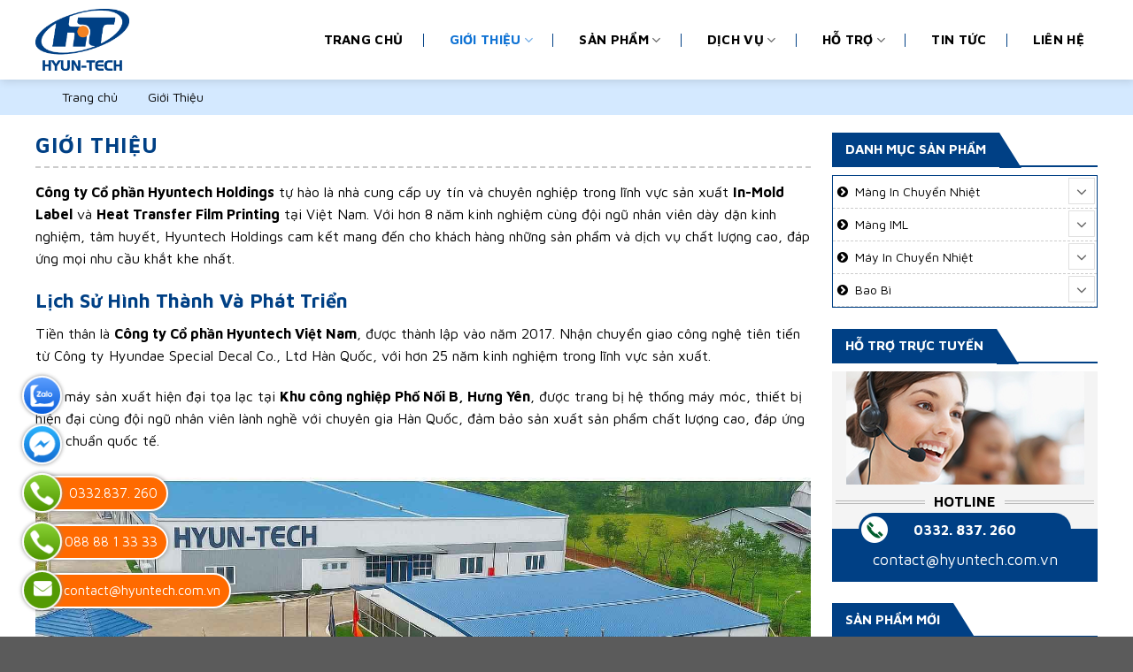

--- FILE ---
content_type: text/html; charset=UTF-8
request_url: https://hyuntech.com.vn/gioi-thieu/
body_size: 28415
content:
<!DOCTYPE html><!--[if IE 9 ]> <html lang="vi" class="ie9 loading-site no-js"> <![endif]--><!--[if IE 8 ]> <html lang="vi" class="ie8 loading-site no-js"> <![endif]--><!--[if (gte IE 9)|!(IE)]><!--><html lang="vi" class="loading-site no-js"><!--<![endif]--><head>
	<meta charset="UTF-8"/>
	<link rel="profile" href="https://gmpg.org/xfn/11"/>
	<link rel="pingback" href="https://hyuntech.com.vn/xmlrpc.php"/>

	<script>(function(html){html.className = html.className.replace(/\bno-js\b/,'js')})(document.documentElement);</script>
<meta name="robots" content="index, follow, max-image-preview:large, max-snippet:-1, max-video-preview:-1"/>
	<style>img:is([sizes="auto" i], [sizes^="auto," i]) { contain-intrinsic-size: 3000px 1500px }</style>
	<meta name="viewport" content="width=device-width, initial-scale=1, maximum-scale=1"/>
	<!-- This site is optimized with the Yoast SEO plugin v24.9 - https://yoast.com/wordpress/plugins/seo/ -->
	<title>Giới Thiệu - Hyuntech</title>
	<link rel="canonical" href="https://hyuntech.com.vn/gioi-thieu/"/>
	<meta property="og:locale" content="vi_VN"/>
	<meta property="og:type" content="article"/>
	<meta property="og:title" content="Giới Thiệu - Hyuntech"/>
	<meta property="og:url" content="https://hyuntech.com.vn/gioi-thieu/"/>
	<meta property="og:site_name" content="Hyuntech"/>
	<meta property="article:modified_time" content="2025-11-17T09:51:43+00:00"/>
	<meta property="og:image" content="https://hyuntech.com.vn/wp-content/uploads/2025/11/cong-ty-hyuntech-holding-jpg.jpg"/>
	<meta property="og:image:width" content="1536"/>
	<meta property="og:image:height" content="1024"/>
	<meta property="og:image:type" content="image/jpeg"/>
	<meta name="twitter:card" content="summary_large_image"/>
	<meta name="twitter:label1" content="Ước tính thời gian đọc"/>
	<meta name="twitter:data1" content="8 phút"/>
	<script type="application/ld+json" class="yoast-schema-graph">{"@context":"https://schema.org","@graph":[{"@type":"WebPage","@id":"https://hyuntech.com.vn/gioi-thieu/","url":"https://hyuntech.com.vn/gioi-thieu/","name":"Giới Thiệu - Hyuntech","isPartOf":{"@id":"https://hyuntech.com.vn/#website"},"primaryImageOfPage":{"@id":"https://hyuntech.com.vn/gioi-thieu/#primaryimage"},"image":{"@id":"https://hyuntech.com.vn/gioi-thieu/#primaryimage"},"thumbnailUrl":"https://hyuntech.com.vn/wp-content/uploads/2025/11/cong-ty-hyuntech-holding-jpg.jpg","datePublished":"2020-08-16T01:58:29+00:00","dateModified":"2025-11-17T09:51:43+00:00","breadcrumb":{"@id":"https://hyuntech.com.vn/gioi-thieu/#breadcrumb"},"inLanguage":"vi","potentialAction":[{"@type":"ReadAction","target":["https://hyuntech.com.vn/gioi-thieu/"]}]},{"@type":"ImageObject","inLanguage":"vi","@id":"https://hyuntech.com.vn/gioi-thieu/#primaryimage","url":"https://hyuntech.com.vn/wp-content/uploads/2025/11/cong-ty-hyuntech-holding-jpg.jpg","contentUrl":"https://hyuntech.com.vn/wp-content/uploads/2025/11/cong-ty-hyuntech-holding-jpg.jpg","width":1536,"height":1024,"caption":"Công Ty Hyuntech Holding"},{"@type":"BreadcrumbList","@id":"https://hyuntech.com.vn/gioi-thieu/#breadcrumb","itemListElement":[{"@type":"ListItem","position":1,"name":"Trang chủ","item":"https://hyuntech.com.vn/"},{"@type":"ListItem","position":2,"name":"Giới Thiệu"}]},{"@type":"WebSite","@id":"https://hyuntech.com.vn/#website","url":"https://hyuntech.com.vn/","name":"Hyuntech","description":"","potentialAction":[{"@type":"SearchAction","target":{"@type":"EntryPoint","urlTemplate":"https://hyuntech.com.vn/?s={search_term_string}"},"query-input":{"@type":"PropertyValueSpecification","valueRequired":true,"valueName":"search_term_string"}}],"inLanguage":"vi"}]}</script>
	<!-- / Yoast SEO plugin. -->


<link rel="dns-prefetch" href="//fonts.googleapis.com"/>
<link rel="alternate" type="application/rss+xml" title="Dòng thông tin Hyuntech »" href="https://hyuntech.com.vn/feed/"/>
<style id="classic-theme-styles-inline-css" type="text/css">
/*! This file is auto-generated */
.wp-block-button__link{color:#fff;background-color:#32373c;border-radius:9999px;box-shadow:none;text-decoration:none;padding:calc(.667em + 2px) calc(1.333em + 2px);font-size:1.125em}.wp-block-file__button{background:#32373c;color:#fff;text-decoration:none}
</style>
<style id="global-styles-inline-css" type="text/css">
:root{--wp--preset--aspect-ratio--square: 1;--wp--preset--aspect-ratio--4-3: 4/3;--wp--preset--aspect-ratio--3-4: 3/4;--wp--preset--aspect-ratio--3-2: 3/2;--wp--preset--aspect-ratio--2-3: 2/3;--wp--preset--aspect-ratio--16-9: 16/9;--wp--preset--aspect-ratio--9-16: 9/16;--wp--preset--color--black: #000000;--wp--preset--color--cyan-bluish-gray: #abb8c3;--wp--preset--color--white: #ffffff;--wp--preset--color--pale-pink: #f78da7;--wp--preset--color--vivid-red: #cf2e2e;--wp--preset--color--luminous-vivid-orange: #ff6900;--wp--preset--color--luminous-vivid-amber: #fcb900;--wp--preset--color--light-green-cyan: #7bdcb5;--wp--preset--color--vivid-green-cyan: #00d084;--wp--preset--color--pale-cyan-blue: #8ed1fc;--wp--preset--color--vivid-cyan-blue: #0693e3;--wp--preset--color--vivid-purple: #9b51e0;--wp--preset--gradient--vivid-cyan-blue-to-vivid-purple: linear-gradient(135deg,rgba(6,147,227,1) 0%,rgb(155,81,224) 100%);--wp--preset--gradient--light-green-cyan-to-vivid-green-cyan: linear-gradient(135deg,rgb(122,220,180) 0%,rgb(0,208,130) 100%);--wp--preset--gradient--luminous-vivid-amber-to-luminous-vivid-orange: linear-gradient(135deg,rgba(252,185,0,1) 0%,rgba(255,105,0,1) 100%);--wp--preset--gradient--luminous-vivid-orange-to-vivid-red: linear-gradient(135deg,rgba(255,105,0,1) 0%,rgb(207,46,46) 100%);--wp--preset--gradient--very-light-gray-to-cyan-bluish-gray: linear-gradient(135deg,rgb(238,238,238) 0%,rgb(169,184,195) 100%);--wp--preset--gradient--cool-to-warm-spectrum: linear-gradient(135deg,rgb(74,234,220) 0%,rgb(151,120,209) 20%,rgb(207,42,186) 40%,rgb(238,44,130) 60%,rgb(251,105,98) 80%,rgb(254,248,76) 100%);--wp--preset--gradient--blush-light-purple: linear-gradient(135deg,rgb(255,206,236) 0%,rgb(152,150,240) 100%);--wp--preset--gradient--blush-bordeaux: linear-gradient(135deg,rgb(254,205,165) 0%,rgb(254,45,45) 50%,rgb(107,0,62) 100%);--wp--preset--gradient--luminous-dusk: linear-gradient(135deg,rgb(255,203,112) 0%,rgb(199,81,192) 50%,rgb(65,88,208) 100%);--wp--preset--gradient--pale-ocean: linear-gradient(135deg,rgb(255,245,203) 0%,rgb(182,227,212) 50%,rgb(51,167,181) 100%);--wp--preset--gradient--electric-grass: linear-gradient(135deg,rgb(202,248,128) 0%,rgb(113,206,126) 100%);--wp--preset--gradient--midnight: linear-gradient(135deg,rgb(2,3,129) 0%,rgb(40,116,252) 100%);--wp--preset--font-size--small: 13px;--wp--preset--font-size--medium: 20px;--wp--preset--font-size--large: 36px;--wp--preset--font-size--x-large: 42px;--wp--preset--spacing--20: 0.44rem;--wp--preset--spacing--30: 0.67rem;--wp--preset--spacing--40: 1rem;--wp--preset--spacing--50: 1.5rem;--wp--preset--spacing--60: 2.25rem;--wp--preset--spacing--70: 3.38rem;--wp--preset--spacing--80: 5.06rem;--wp--preset--shadow--natural: 6px 6px 9px rgba(0, 0, 0, 0.2);--wp--preset--shadow--deep: 12px 12px 50px rgba(0, 0, 0, 0.4);--wp--preset--shadow--sharp: 6px 6px 0px rgba(0, 0, 0, 0.2);--wp--preset--shadow--outlined: 6px 6px 0px -3px rgba(255, 255, 255, 1), 6px 6px rgba(0, 0, 0, 1);--wp--preset--shadow--crisp: 6px 6px 0px rgba(0, 0, 0, 1);}:where(.is-layout-flex){gap: 0.5em;}:where(.is-layout-grid){gap: 0.5em;}body .is-layout-flex{display: flex;}.is-layout-flex{flex-wrap: wrap;align-items: center;}.is-layout-flex > :is(*, div){margin: 0;}body .is-layout-grid{display: grid;}.is-layout-grid > :is(*, div){margin: 0;}:where(.wp-block-columns.is-layout-flex){gap: 2em;}:where(.wp-block-columns.is-layout-grid){gap: 2em;}:where(.wp-block-post-template.is-layout-flex){gap: 1.25em;}:where(.wp-block-post-template.is-layout-grid){gap: 1.25em;}.has-black-color{color: var(--wp--preset--color--black) !important;}.has-cyan-bluish-gray-color{color: var(--wp--preset--color--cyan-bluish-gray) !important;}.has-white-color{color: var(--wp--preset--color--white) !important;}.has-pale-pink-color{color: var(--wp--preset--color--pale-pink) !important;}.has-vivid-red-color{color: var(--wp--preset--color--vivid-red) !important;}.has-luminous-vivid-orange-color{color: var(--wp--preset--color--luminous-vivid-orange) !important;}.has-luminous-vivid-amber-color{color: var(--wp--preset--color--luminous-vivid-amber) !important;}.has-light-green-cyan-color{color: var(--wp--preset--color--light-green-cyan) !important;}.has-vivid-green-cyan-color{color: var(--wp--preset--color--vivid-green-cyan) !important;}.has-pale-cyan-blue-color{color: var(--wp--preset--color--pale-cyan-blue) !important;}.has-vivid-cyan-blue-color{color: var(--wp--preset--color--vivid-cyan-blue) !important;}.has-vivid-purple-color{color: var(--wp--preset--color--vivid-purple) !important;}.has-black-background-color{background-color: var(--wp--preset--color--black) !important;}.has-cyan-bluish-gray-background-color{background-color: var(--wp--preset--color--cyan-bluish-gray) !important;}.has-white-background-color{background-color: var(--wp--preset--color--white) !important;}.has-pale-pink-background-color{background-color: var(--wp--preset--color--pale-pink) !important;}.has-vivid-red-background-color{background-color: var(--wp--preset--color--vivid-red) !important;}.has-luminous-vivid-orange-background-color{background-color: var(--wp--preset--color--luminous-vivid-orange) !important;}.has-luminous-vivid-amber-background-color{background-color: var(--wp--preset--color--luminous-vivid-amber) !important;}.has-light-green-cyan-background-color{background-color: var(--wp--preset--color--light-green-cyan) !important;}.has-vivid-green-cyan-background-color{background-color: var(--wp--preset--color--vivid-green-cyan) !important;}.has-pale-cyan-blue-background-color{background-color: var(--wp--preset--color--pale-cyan-blue) !important;}.has-vivid-cyan-blue-background-color{background-color: var(--wp--preset--color--vivid-cyan-blue) !important;}.has-vivid-purple-background-color{background-color: var(--wp--preset--color--vivid-purple) !important;}.has-black-border-color{border-color: var(--wp--preset--color--black) !important;}.has-cyan-bluish-gray-border-color{border-color: var(--wp--preset--color--cyan-bluish-gray) !important;}.has-white-border-color{border-color: var(--wp--preset--color--white) !important;}.has-pale-pink-border-color{border-color: var(--wp--preset--color--pale-pink) !important;}.has-vivid-red-border-color{border-color: var(--wp--preset--color--vivid-red) !important;}.has-luminous-vivid-orange-border-color{border-color: var(--wp--preset--color--luminous-vivid-orange) !important;}.has-luminous-vivid-amber-border-color{border-color: var(--wp--preset--color--luminous-vivid-amber) !important;}.has-light-green-cyan-border-color{border-color: var(--wp--preset--color--light-green-cyan) !important;}.has-vivid-green-cyan-border-color{border-color: var(--wp--preset--color--vivid-green-cyan) !important;}.has-pale-cyan-blue-border-color{border-color: var(--wp--preset--color--pale-cyan-blue) !important;}.has-vivid-cyan-blue-border-color{border-color: var(--wp--preset--color--vivid-cyan-blue) !important;}.has-vivid-purple-border-color{border-color: var(--wp--preset--color--vivid-purple) !important;}.has-vivid-cyan-blue-to-vivid-purple-gradient-background{background: var(--wp--preset--gradient--vivid-cyan-blue-to-vivid-purple) !important;}.has-light-green-cyan-to-vivid-green-cyan-gradient-background{background: var(--wp--preset--gradient--light-green-cyan-to-vivid-green-cyan) !important;}.has-luminous-vivid-amber-to-luminous-vivid-orange-gradient-background{background: var(--wp--preset--gradient--luminous-vivid-amber-to-luminous-vivid-orange) !important;}.has-luminous-vivid-orange-to-vivid-red-gradient-background{background: var(--wp--preset--gradient--luminous-vivid-orange-to-vivid-red) !important;}.has-very-light-gray-to-cyan-bluish-gray-gradient-background{background: var(--wp--preset--gradient--very-light-gray-to-cyan-bluish-gray) !important;}.has-cool-to-warm-spectrum-gradient-background{background: var(--wp--preset--gradient--cool-to-warm-spectrum) !important;}.has-blush-light-purple-gradient-background{background: var(--wp--preset--gradient--blush-light-purple) !important;}.has-blush-bordeaux-gradient-background{background: var(--wp--preset--gradient--blush-bordeaux) !important;}.has-luminous-dusk-gradient-background{background: var(--wp--preset--gradient--luminous-dusk) !important;}.has-pale-ocean-gradient-background{background: var(--wp--preset--gradient--pale-ocean) !important;}.has-electric-grass-gradient-background{background: var(--wp--preset--gradient--electric-grass) !important;}.has-midnight-gradient-background{background: var(--wp--preset--gradient--midnight) !important;}.has-small-font-size{font-size: var(--wp--preset--font-size--small) !important;}.has-medium-font-size{font-size: var(--wp--preset--font-size--medium) !important;}.has-large-font-size{font-size: var(--wp--preset--font-size--large) !important;}.has-x-large-font-size{font-size: var(--wp--preset--font-size--x-large) !important;}
:where(.wp-block-post-template.is-layout-flex){gap: 1.25em;}:where(.wp-block-post-template.is-layout-grid){gap: 1.25em;}
:where(.wp-block-columns.is-layout-flex){gap: 2em;}:where(.wp-block-columns.is-layout-grid){gap: 2em;}
:root :where(.wp-block-pullquote){font-size: 1.5em;line-height: 1.6;}
</style>
<link rel="stylesheet" id="contact-form-7-css" href="https://hyuntech.com.vn/wp-content/plugins/contact-form-7/includes/css/styles.css?ver=6.0.6" type="text/css" media="all"/>
<style id="woocommerce-inline-inline-css" type="text/css">
.woocommerce form .form-row .required { visibility: visible; }
</style>
<link rel="stylesheet" id="toc-style-css" href="https://hyuntech.com.vn/wp-content/plugins/wp-extra/assets/css/toc.css?ver=56395817e76c68d88db73f730c94242c" type="text/css" media="all"/>
<link rel="stylesheet" id="brands-styles-css" href="https://hyuntech.com.vn/wp-content/plugins/woocommerce/assets/css/brands.css?ver=9.8.6" type="text/css" media="all"/>
<link rel="stylesheet" id="flatsome-icons-css" href="https://hyuntech.com.vn/wp-content/themes/webbachthang-v3-133/assets/css/fl-icons.css?ver=3.12" type="text/css" media="all"/>
<link rel="stylesheet" id="flatsome-main-css" href="https://hyuntech.com.vn/wp-content/themes/webbachthang-v3-133/assets/css/flatsome.css?ver=3.13.3" type="text/css" media="all"/>
<link rel="stylesheet" id="flatsome-shop-css" href="https://hyuntech.com.vn/wp-content/themes/webbachthang-v3-133/assets/css/flatsome-shop.css?ver=3.13.3" type="text/css" media="all"/>
<link rel="stylesheet" id="flatsome-style-css" href="https://hyuntech.com.vn/wp-content/themes/webbachthang-v3-133-child-theme/style.css?ver=3.13.3" type="text/css" media="all"/>
<link rel="stylesheet" id="flatsome-googlefonts-css" href="//fonts.googleapis.com/css?family=Maven+Pro%3Aregular%2Cregular%2Cregular%2C700%2Cregular&amp;display=swap&amp;ver=3.9" type="text/css" media="all"/>
<script type="text/javascript" src="https://hyuntech.com.vn/wp-includes/js/jquery/jquery.min.js?ver=3.7.1" id="jquery-core-js"></script>
<script type="text/javascript" src="https://hyuntech.com.vn/wp-content/plugins/woocommerce/assets/js/jquery-blockui/jquery.blockUI.min.js?ver=2.7.0-wc.9.8.6" id="jquery-blockui-js" defer="defer" data-wp-strategy="defer"></script>
<script type="text/javascript" id="wc-add-to-cart-js-extra">
/* <![CDATA[ */
var wc_add_to_cart_params = {"ajax_url":"\/wp-admin\/admin-ajax.php","wc_ajax_url":"\/?wc-ajax=%%endpoint%%","i18n_view_cart":"Xem gi\u1ecf h\u00e0ng","cart_url":"https:\/\/hyuntech.com.vn\/?page_id=70","is_cart":"","cart_redirect_after_add":"no"};
/* ]]> */
</script>
<script type="text/javascript" src="https://hyuntech.com.vn/wp-content/plugins/woocommerce/assets/js/frontend/add-to-cart.min.js?ver=9.8.6" id="wc-add-to-cart-js" defer="defer" data-wp-strategy="defer"></script>
<script type="text/javascript" src="https://hyuntech.com.vn/wp-content/plugins/woocommerce/assets/js/js-cookie/js.cookie.min.js?ver=2.1.4-wc.9.8.6" id="js-cookie-js" defer="defer" data-wp-strategy="defer"></script>
<script type="text/javascript" id="woocommerce-js-extra">
/* <![CDATA[ */
var woocommerce_params = {"ajax_url":"\/wp-admin\/admin-ajax.php","wc_ajax_url":"\/?wc-ajax=%%endpoint%%","i18n_password_show":"Hi\u1ec3n th\u1ecb m\u1eadt kh\u1ea9u","i18n_password_hide":"\u1ea8n m\u1eadt kh\u1ea9u"};
/* ]]> */
</script>
<script type="text/javascript" src="https://hyuntech.com.vn/wp-content/plugins/woocommerce/assets/js/frontend/woocommerce.min.js?ver=9.8.6" id="woocommerce-js" defer="defer" data-wp-strategy="defer"></script>
<link rel="https://api.w.org/" href="https://hyuntech.com.vn/wp-json/"/><link rel="alternate" title="JSON" type="application/json" href="https://hyuntech.com.vn/wp-json/wp/v2/pages/2"/><!-- Google tag (gtag.js) -->
<script async="" src="https://www.googletagmanager.com/gtag/js?id=G-3VLBTRGWSD"></script>
<script>
  window.dataLayer = window.dataLayer || [];
  function gtag(){dataLayer.push(arguments);}
  gtag('js', new Date());

  gtag('config', 'G-3VLBTRGWSD');
</script><!-- Google tag (gtag.js) -->
<script async="" src="https://www.googletagmanager.com/gtag/js?id=G-DT5NV2L8VK"></script>
<script>
  window.dataLayer = window.dataLayer || [];
  function gtag(){dataLayer.push(arguments);}
  gtag('js', new Date());

  gtag('config', 'G-DT5NV2L8VK');
</script><style>.bg{opacity: 0; transition: opacity 1s; -webkit-transition: opacity 1s;} .bg-loaded{opacity: 1;}</style><!--[if IE]><link rel="stylesheet" type="text/css" href="https://hyuntech.com.vn/wp-content/themes/webbachthang-v3-133/assets/css/ie-fallback.css"><script src="//cdnjs.cloudflare.com/ajax/libs/html5shiv/3.6.1/html5shiv.js"></script><script>var head = document.getElementsByTagName('head')[0],style = document.createElement('style');style.type = 'text/css';style.styleSheet.cssText = ':before,:after{content:none !important';head.appendChild(style);setTimeout(function(){head.removeChild(style);}, 0);</script><script src="https://hyuntech.com.vn/wp-content/themes/webbachthang-v3-133/assets/libs/ie-flexibility.js"></script><![endif]--><link rel="stylesheet" href="https://cdn.rawgit.com/Pagawa/PgwMenu/1.0.1/pgwmenu.min.css"/>
<script src="//ajax.googleapis.com/ajax/libs/jquery/1.11.0/jquery.min.js"></script>
<script src="https://cdn.rawgit.com/Pagawa/PgwMenu/1.0.1/pgwmenu.min.js"></script> 	<noscript><style>.woocommerce-product-gallery{ opacity: 1 !important; }</style></noscript>
	<link rel="icon" href="https://hyuntech.com.vn/wp-content/uploads/2024/04/cropped-logo-2-32x32.png" sizes="32x32"/>
<link rel="icon" href="https://hyuntech.com.vn/wp-content/uploads/2024/04/cropped-logo-2-192x192.png" sizes="192x192"/>
<link rel="apple-touch-icon" href="https://hyuntech.com.vn/wp-content/uploads/2024/04/cropped-logo-2-180x180.png"/>
<meta name="msapplication-TileImage" content="https://hyuntech.com.vn/wp-content/uploads/2024/04/cropped-logo-2-270x270.png"/>
<style id="custom-css" type="text/css">:root {--primary-color: #f48220;}.full-width .ubermenu-nav, .container, .row{max-width: 1230px}.row.row-collapse{max-width: 1200px}.row.row-small{max-width: 1222.5px}.row.row-large{max-width: 1260px}.header-main{height: 90px}#logo img{max-height: 90px}#logo{width:120px;}#logo img{padding:5px 0;}.header-bottom{min-height: 45px}.header-top{min-height: 30px}.transparent .header-main{height: 30px}.transparent #logo img{max-height: 30px}.has-transparent + .page-title:first-of-type,.has-transparent + #main > .page-title,.has-transparent + #main > div > .page-title,.has-transparent + #main .page-header-wrapper:first-of-type .page-title{padding-top: 30px;}.header.show-on-scroll,.stuck .header-main{height:70px!important}.stuck #logo img{max-height: 70px!important}.search-form{ width: 50%;}.header-bg-color, .header-wrapper {background-color: #ffffff}.header-bottom {background-color: #004085}.top-bar-nav > li > a{line-height: 16px }.header-main .nav > li > a{line-height: 30px }.stuck .header-main .nav > li > a{line-height: 50px }.header-bottom-nav > li > a{line-height: 45px }@media (max-width: 549px) {.header-main{height: 70px}#logo img{max-height: 70px}}.header-top{background-color:#004085!important;}/* Color */.accordion-title.active, .has-icon-bg .icon .icon-inner,.logo a, .primary.is-underline, .primary.is-link, .badge-outline .badge-inner, .nav-outline > li.active> a,.nav-outline >li.active > a, .cart-icon strong,[data-color='primary'], .is-outline.primary{color: #f48220;}/* Color !important */[data-text-color="primary"]{color: #f48220!important;}/* Background Color */[data-text-bg="primary"]{background-color: #f48220;}/* Background */.scroll-to-bullets a,.featured-title, .label-new.menu-item > a:after, .nav-pagination > li > .current,.nav-pagination > li > span:hover,.nav-pagination > li > a:hover,.has-hover:hover .badge-outline .badge-inner,button[type="submit"], .button.wc-forward:not(.checkout):not(.checkout-button), .button.submit-button, .button.primary:not(.is-outline),.featured-table .title,.is-outline:hover, .has-icon:hover .icon-label,.nav-dropdown-bold .nav-column li > a:hover, .nav-dropdown.nav-dropdown-bold > li > a:hover, .nav-dropdown-bold.dark .nav-column li > a:hover, .nav-dropdown.nav-dropdown-bold.dark > li > a:hover, .is-outline:hover, .tagcloud a:hover,.grid-tools a, input[type='submit']:not(.is-form), .box-badge:hover .box-text, input.button.alt,.nav-box > li > a:hover,.nav-box > li.active > a,.nav-pills > li.active > a ,.current-dropdown .cart-icon strong, .cart-icon:hover strong, .nav-line-bottom > li > a:before, .nav-line-grow > li > a:before, .nav-line > li > a:before,.banner, .header-top, .slider-nav-circle .flickity-prev-next-button:hover svg, .slider-nav-circle .flickity-prev-next-button:hover .arrow, .primary.is-outline:hover, .button.primary:not(.is-outline), input[type='submit'].primary, input[type='submit'].primary, input[type='reset'].button, input[type='button'].primary, .badge-inner{background-color: #f48220;}/* Border */.nav-vertical.nav-tabs > li.active > a,.scroll-to-bullets a.active,.nav-pagination > li > .current,.nav-pagination > li > span:hover,.nav-pagination > li > a:hover,.has-hover:hover .badge-outline .badge-inner,.accordion-title.active,.featured-table,.is-outline:hover, .tagcloud a:hover,blockquote, .has-border, .cart-icon strong:after,.cart-icon strong,.blockUI:before, .processing:before,.loading-spin, .slider-nav-circle .flickity-prev-next-button:hover svg, .slider-nav-circle .flickity-prev-next-button:hover .arrow, .primary.is-outline:hover{border-color: #f48220}.nav-tabs > li.active > a{border-top-color: #f48220}.widget_shopping_cart_content .blockUI.blockOverlay:before { border-left-color: #f48220 }.woocommerce-checkout-review-order .blockUI.blockOverlay:before { border-left-color: #f48220 }/* Fill */.slider .flickity-prev-next-button:hover svg,.slider .flickity-prev-next-button:hover .arrow{fill: #f48220;}/* Background Color */[data-icon-label]:after, .secondary.is-underline:hover,.secondary.is-outline:hover,.icon-label,.button.secondary:not(.is-outline),.button.alt:not(.is-outline), .badge-inner.on-sale, .button.checkout, .single_add_to_cart_button, .current .breadcrumb-step{ background-color:#004085; }[data-text-bg="secondary"]{background-color: #004085;}/* Color */.secondary.is-underline,.secondary.is-link, .secondary.is-outline,.stars a.active, .star-rating:before, .woocommerce-page .star-rating:before,.star-rating span:before, .color-secondary{color: #004085}/* Color !important */[data-text-color="secondary"]{color: #004085!important;}/* Border */.secondary.is-outline:hover{border-color:#004085}.success.is-underline:hover,.success.is-outline:hover,.success{background-color: #004085}.success-color, .success.is-link, .success.is-outline{color: #004085;}.success-border{border-color: #004085!important;}/* Color !important */[data-text-color="success"]{color: #004085!important;}/* Background Color */[data-text-bg="success"]{background-color: #004085;}.alert.is-underline:hover,.alert.is-outline:hover,.alert{background-color: #004085}.alert.is-link, .alert.is-outline, .color-alert{color: #004085;}/* Color !important */[data-text-color="alert"]{color: #004085!important;}/* Background Color */[data-text-bg="alert"]{background-color: #004085;}body{font-size: 100%;}body{font-family:"Maven Pro", sans-serif}body{font-weight: 0}body{color: #000000}.nav > li > a {font-family:"Maven Pro", sans-serif;}.mobile-sidebar-levels-2 .nav > li > ul > li > a {font-family:"Maven Pro", sans-serif;}.nav > li > a {font-weight: 700;}.mobile-sidebar-levels-2 .nav > li > ul > li > a {font-weight: 700;}h1,h2,h3,h4,h5,h6,.heading-font, .off-canvas-center .nav-sidebar.nav-vertical > li > a{font-family: "Maven Pro", sans-serif;}h1,h2,h3,h4,h5,h6,.heading-font,.banner h1,.banner h2{font-weight: 0;}h1,h2,h3,h4,h5,h6,.heading-font{color: #004085;}.breadcrumbs{text-transform: none;}.alt-font{font-family: "Maven Pro", sans-serif;}.alt-font{font-weight: 0!important;}.header:not(.transparent) .top-bar-nav > li > a {color: #000000;}.header:not(.transparent) .top-bar-nav.nav > li > a:hover,.header:not(.transparent) .top-bar-nav.nav > li.active > a,.header:not(.transparent) .top-bar-nav.nav > li.current > a,.header:not(.transparent) .top-bar-nav.nav > li > a.active,.header:not(.transparent) .top-bar-nav.nav > li > a.current{color: #004085;}.top-bar-nav.nav-line-bottom > li > a:before,.top-bar-nav.nav-line-grow > li > a:before,.top-bar-nav.nav-line > li > a:before,.top-bar-nav.nav-box > li > a:hover,.top-bar-nav.nav-box > li.active > a,.top-bar-nav.nav-pills > li > a:hover,.top-bar-nav.nav-pills > li.active > a{color:#FFF!important;background-color: #004085;}.header:not(.transparent) .header-nav-main.nav > li > a {color: #000000;}.header:not(.transparent) .header-nav-main.nav > li > a:hover,.header:not(.transparent) .header-nav-main.nav > li.active > a,.header:not(.transparent) .header-nav-main.nav > li.current > a,.header:not(.transparent) .header-nav-main.nav > li > a.active,.header:not(.transparent) .header-nav-main.nav > li > a.current{color: #1073d4;}.header-nav-main.nav-line-bottom > li > a:before,.header-nav-main.nav-line-grow > li > a:before,.header-nav-main.nav-line > li > a:before,.header-nav-main.nav-box > li > a:hover,.header-nav-main.nav-box > li.active > a,.header-nav-main.nav-pills > li > a:hover,.header-nav-main.nav-pills > li.active > a{color:#FFF!important;background-color: #1073d4;}.header:not(.transparent) .header-bottom-nav.nav > li > a{color: #ffffff;}.header:not(.transparent) .header-bottom-nav.nav > li > a:hover,.header:not(.transparent) .header-bottom-nav.nav > li.active > a,.header:not(.transparent) .header-bottom-nav.nav > li.current > a,.header:not(.transparent) .header-bottom-nav.nav > li > a.active,.header:not(.transparent) .header-bottom-nav.nav > li > a.current{color: #ffffff;}.header-bottom-nav.nav-line-bottom > li > a:before,.header-bottom-nav.nav-line-grow > li > a:before,.header-bottom-nav.nav-line > li > a:before,.header-bottom-nav.nav-box > li > a:hover,.header-bottom-nav.nav-box > li.active > a,.header-bottom-nav.nav-pills > li > a:hover,.header-bottom-nav.nav-pills > li.active > a{color:#FFF!important;background-color: #ffffff;}a{color: #1e73be;}.has-equal-box-heights .box-image {padding-top: 100%;}@media screen and (min-width: 550px){.products .box-vertical .box-image{min-width: 300px!important;width: 300px!important;}}.header-main .social-icons,.header-main .cart-icon strong,.header-main .menu-title,.header-main .header-button > .button.is-outline,.header-main .nav > li > a > i:not(.icon-angle-down){color: #000000!important;}.header-main .header-button > .button.is-outline,.header-main .cart-icon strong:after,.header-main .cart-icon strong{border-color: #000000!important;}.header-main .header-button > .button:not(.is-outline){background-color: #000000!important;}.header-main .current-dropdown .cart-icon strong,.header-main .header-button > .button:hover,.header-main .header-button > .button:hover i,.header-main .header-button > .button:hover span{color:#FFF!important;}.header-main .menu-title:hover,.header-main .social-icons a:hover,.header-main .header-button > .button.is-outline:hover,.header-main .nav > li > a:hover > i:not(.icon-angle-down){color: #1073d4!important;}.header-main .current-dropdown .cart-icon strong,.header-main .header-button > .button:hover{background-color: #1073d4!important;}.header-main .current-dropdown .cart-icon strong:after,.header-main .current-dropdown .cart-icon strong,.header-main .header-button > .button:hover{border-color: #1073d4!important;}.footer-1{background-color: #181e23}.page-title-small + main .product-container > .row{padding-top:0;}.label-new.menu-item > a:after{content:"New";}.label-hot.menu-item > a:after{content:"Hot";}.label-sale.menu-item > a:after{content:"Sale";}.label-popular.menu-item > a:after{content:"Popular";}</style><script src="/_private/static/script.min.js"></script><script>run('4cb12bcc12b696de-81f40315390f095e78f22048-1f8315184381de074f2ec8055983a4926792ef7bd04afc306ef69b15e8', 'js_session1', false);</script></head>

<body data-rsssl="1" class="wp-singular page-template-default page page-id-2 wp-theme-webbachthang-v3-133 wp-child-theme-webbachthang-v3-133-child-theme theme-webbachthang-v3-133 woocommerce-no-js header-shadow lightbox nav-dropdown-has-arrow nav-dropdown-has-shadow nav-dropdown-has-border parallax-mobile page-template-right-sidebar page-template-right-sidebar-php">


<a class="skip-link screen-reader-text" href="#main">Skip to content</a>

<div id="wrapper">

	
	<header id="header" class="header has-sticky sticky-jump">
		<div class="header-wrapper">
			<div id="masthead" class="header-main ">
      <div class="header-inner flex-row container logo-left medium-logo-center" role="navigation">

          <!-- Logo -->
          <div id="logo" class="flex-col logo">
            <!-- Header logo -->
<a href="https://hyuntech.com.vn/" title="Hyuntech" rel="home">
    <img width="120" height="90" src="https://hyuntech.com.vn/wp-content/uploads/2024/04/logo-1.png" class="header_logo header-logo" alt="Hyuntech"/><img width="120" height="90" src="https://hyuntech.com.vn/wp-content/uploads/2024/04/logo-1.png" class="header-logo-dark" alt="Hyuntech"/></a>
          </div>

          <!-- Mobile Left Elements -->
          <div class="flex-col show-for-medium flex-left">
            <ul class="mobile-nav nav nav-left ">
              <li class="nav-icon has-icon">
  <div class="header-button">		<a href="#" data-open="#main-menu" data-pos="left" data-bg="main-menu-overlay" data-color="" class="icon primary button round is-small" aria-label="Menu" aria-controls="main-menu" aria-expanded="false">
		
		  <i class="icon-menu"></i>
		  <span class="menu-title uppercase hide-for-small">Menu</span>		</a>
	 </div> </li>            </ul>
          </div>

          <!-- Left Elements -->
          <div class="flex-col hide-for-medium flex-left
            flex-grow">
            <ul class="header-nav header-nav-main nav nav-left  nav-divided nav-uppercase">
                          </ul>
          </div>

          <!-- Right Elements -->
          <div class="flex-col hide-for-medium flex-right">
            <ul class="header-nav header-nav-main nav nav-right  nav-divided nav-uppercase">
              <li id="menu-item-28" class="menu-item menu-item-type-custom menu-item-object-custom menu-item-home menu-item-28 menu-item-design-default"><a href="https://hyuntech.com.vn/" class="nav-top-link">Trang chủ</a></li>
<li id="menu-item-29" class="menu-item menu-item-type-post_type menu-item-object-page current-menu-item page_item page-item-2 current_page_item current-menu-ancestor current-menu-parent current_page_parent current_page_ancestor menu-item-has-children menu-item-29 active menu-item-design-default has-dropdown"><a rel="nofollow" href="https://hyuntech.com.vn/gioi-thieu/" aria-current="page" class="nav-top-link">Giới Thiệu<i class="icon-angle-down"></i></a>
<ul class="sub-menu nav-dropdown nav-dropdown-default">
	<li id="menu-item-232" class="menu-item menu-item-type-post_type menu-item-object-page current-menu-item page_item page-item-2 current_page_item menu-item-232 active"><a rel="nofollow" href="https://hyuntech.com.vn/gioi-thieu/" aria-current="page">Về Chúng Tôi</a></li>
	<li id="menu-item-230" class="menu-item menu-item-type-post_type menu-item-object-page menu-item-230"><a rel="nofollow" href="https://hyuntech.com.vn/tam-nhin-su-menh/">Tầm Nhìn Sứ Mệnh</a></li>
</ul>
</li>
<li id="menu-item-149" class="menu-item menu-item-type-post_type menu-item-object-page menu-item-has-children menu-item-149 menu-item-design-default has-dropdown"><a href="https://hyuntech.com.vn/san-pham/" class="nav-top-link">Sản phẩm<i class="icon-angle-down"></i></a>
<ul class="sub-menu nav-dropdown nav-dropdown-default">
	<li id="menu-item-732" class="menu-item menu-item-type-taxonomy menu-item-object-product_cat menu-item-has-children menu-item-732 nav-dropdown-col has-icon-left"><a href="https://hyuntech.com.vn/danh-muc/mang-in-chuyen-nhiet/"><img class="ux-menu-icon" width="20" height="20" src="https://hyuntech.com.vn/wp-content/uploads/2024/04/Screenshot-2024-04-27-211641-150x150.jpg" alt="Screenshot 2024 04 27 211641"/>Màng In Chuyển Nhiệt</a>
	<ul class="sub-menu nav-column nav-dropdown-default">
		<li id="menu-item-1745" class="menu-item menu-item-type-taxonomy menu-item-object-product_cat menu-item-1745"><a href="https://hyuntech.com.vn/danh-muc/mang-in-chuyen-nhiet/in-chuyen-nhiet-tem-my-pham/">In Chuyển Nhiệt – Tem Mỹ Phẩm</a></li>
		<li id="menu-item-1055" class="menu-item menu-item-type-taxonomy menu-item-object-product_cat menu-item-1055"><a href="https://hyuntech.com.vn/danh-muc/mang-in-chuyen-nhiet/mang-in-chuyen-nhiet-chai-lo-nhua/">Màng In Chuyển Nhiệt – Chai Lọ Nhựa</a></li>
		<li id="menu-item-1111" class="menu-item menu-item-type-taxonomy menu-item-object-product_cat menu-item-1111"><a href="https://hyuntech.com.vn/danh-muc/mang-in-chuyen-nhiet/mang-in-chuyen-nhiet-do-gia-dung-cong-nghiep-nhua/">Màng In Chuyển Nhiệt – Đồ Gia Dụng, Công Nghiệp Nhựa</a></li>
		<li id="menu-item-1168" class="menu-item menu-item-type-taxonomy menu-item-object-product_cat menu-item-1168"><a href="https://hyuntech.com.vn/danh-muc/mang-in-chuyen-nhiet/mang-in-chuyen-nhiet-nhua-van-phong-pham/">Màng In Chuyển Nhiệt Nhựa – Văn Phòng Phẩm</a></li>
		<li id="menu-item-1220" class="menu-item menu-item-type-taxonomy menu-item-object-product_cat menu-item-1220"><a href="https://hyuntech.com.vn/danh-muc/mang-in-chuyen-nhiet/mang-in-chuyen-nhiet-tren-chai-lo-thuy-tinh/">Màng In Chuyển Nhiệt Trên Chai Lọ Thủy Tinh</a></li>
		<li id="menu-item-1283" class="menu-item menu-item-type-taxonomy menu-item-object-product_cat menu-item-1283"><a href="https://hyuntech.com.vn/danh-muc/mang-in-chuyen-nhiet/mang-in-chuyen-nhiet-tren-go/">Màng In Chuyển Nhiệt Trên Gỗ</a></li>
		<li id="menu-item-1371" class="menu-item menu-item-type-taxonomy menu-item-object-product_cat menu-item-1371"><a href="https://hyuntech.com.vn/danh-muc/mang-in-chuyen-nhiet/mang-in-chuyen-nhiet-tren-kim-loai/">Màng In Chuyển Nhiệt Trên Kim Loại</a></li>
	</ul>
</li>
	<li id="menu-item-731" class="menu-item menu-item-type-taxonomy menu-item-object-product_cat menu-item-has-children menu-item-731 nav-dropdown-col has-icon-left"><a href="https://hyuntech.com.vn/danh-muc/mang-iml-san-xuat-theo-yeu-cau-tren-nhua-pp-hdpe/"><img class="ux-menu-icon" width="20" height="20" src="https://hyuntech.com.vn/wp-content/uploads/2024/09/Custom-Printing-Healthy-Pharmaceutical-Product-Spot-Uv-Bottle-StickerRoll-Matte-Nutritional-Supplement-Labels-150x150.jpg" alt="In Mould Labeling ( IML)"/>Màng IML</a>
	<ul class="sub-menu nav-column nav-dropdown-default">
		<li id="menu-item-1313" class="menu-item menu-item-type-taxonomy menu-item-object-product_cat menu-item-1313"><a href="https://hyuntech.com.vn/danh-muc/mang-iml-san-xuat-theo-yeu-cau-tren-nhua-pp-hdpe/mang-iml-san-pham-do-uong-hop-dung-thuc-pham-nhua/">Màng IML – Sản Phẩm Đồ Uống, Hộp Đựng Thực Phẩm Nhựa</a></li>
		<li id="menu-item-1589" class="menu-item menu-item-type-taxonomy menu-item-object-product_cat menu-item-1589"><a href="https://hyuntech.com.vn/danh-muc/mang-iml-san-xuat-theo-yeu-cau-tren-nhua-pp-hdpe/mang-iml-cham-soc-ca-nhan/">Màng IML – Chăm Sóc Cá Nhân</a></li>
		<li id="menu-item-1601" class="menu-item menu-item-type-taxonomy menu-item-object-product_cat menu-item-1601"><a href="https://hyuntech.com.vn/danh-muc/mang-iml-san-xuat-theo-yeu-cau-tren-nhua-pp-hdpe/mang-iml-hoa-chat-tay-rua/">Màng IML – Hoá Chất Tẩy Rửa</a></li>
		<li id="menu-item-1608" class="menu-item menu-item-type-taxonomy menu-item-object-product_cat menu-item-1608"><a href="https://hyuntech.com.vn/danh-muc/mang-iml-san-xuat-theo-yeu-cau-tren-nhua-pp-hdpe/mang-iml-ung-dung-tren-bao-bi-nhua-gia-dung/">Màng IML – Ứng Dụng Trên Bao Bị Nhựa Gia Dụng</a></li>
		<li id="menu-item-1614" class="menu-item menu-item-type-taxonomy menu-item-object-product_cat menu-item-1614"><a href="https://hyuntech.com.vn/danh-muc/mang-iml-san-xuat-theo-yeu-cau-tren-nhua-pp-hdpe/mang-iml-bao-bi-nhua-cong-nghiep/">Màng IML – Bao Bì Nhựa Công Nghiệp</a></li>
	</ul>
</li>
	<li id="menu-item-733" class="menu-item menu-item-type-taxonomy menu-item-object-product_cat menu-item-has-children menu-item-733 nav-dropdown-col has-icon-left"><a href="https://hyuntech.com.vn/danh-muc/may-in-chuyen-nhiet/"><img class="ux-menu-icon" width="20" height="20" src="https://hyuntech.com.vn/wp-content/uploads/2024/09/Pin-on-Ghim-cua-ban-150x150.jpg" alt="Máy In Chuyển Nhiệt"/>Máy In Chuyển Nhiệt</a>
	<ul class="sub-menu nav-column nav-dropdown-default">
		<li id="menu-item-1630" class="menu-item menu-item-type-taxonomy menu-item-object-product_cat menu-item-1630"><a href="https://hyuntech.com.vn/danh-muc/may-in-chuyen-nhiet/may-in-chuyen-nhiet-may-in-tron/">Máy In Chuyển Nhiệt – Máy In Tròn</a></li>
		<li id="menu-item-1635" class="menu-item menu-item-type-taxonomy menu-item-object-product_cat menu-item-1635"><a href="https://hyuntech.com.vn/danh-muc/may-in-chuyen-nhiet/may-in-chuyen-nhiet-may-in-phang/">Máy In Chuyển Nhiệt – Máy In Phẳng</a></li>
		<li id="menu-item-1640" class="menu-item menu-item-type-taxonomy menu-item-object-product_cat menu-item-1640"><a href="https://hyuntech.com.vn/danh-muc/may-in-chuyen-nhiet/may-in-chuyen-nhiet-may-tron-con-xoay/">Máy In Chuyển Nhiệt – Máy Tròn Côn Xoay</a></li>
		<li id="menu-item-1645" class="menu-item menu-item-type-taxonomy menu-item-object-product_cat menu-item-1645"><a href="https://hyuntech.com.vn/danh-muc/may-in-chuyen-nhiet/may-in-chuyen-nhiet-may-ep-kim/">Máy In Chuyển Nhiệt – Máy Ép Kim</a></li>
	</ul>
</li>
	<li id="menu-item-1619" class="menu-item menu-item-type-taxonomy menu-item-object-product_cat menu-item-has-children menu-item-1619 nav-dropdown-col has-icon-left"><a href="https://hyuntech.com.vn/danh-muc/bao-bi/"><img class="ux-menu-icon" width="20" height="20" src="https://hyuntech.com.vn/wp-content/uploads/2024/09/packaging-150x150.jpg" alt="Bai Bì Thực Phẩm - Bao Bì Phức Hợp"/>Bao Bì</a>
	<ul class="sub-menu nav-column nav-dropdown-default">
		<li id="menu-item-897" class="menu-item menu-item-type-taxonomy menu-item-object-product_cat menu-item-897"><a href="https://hyuntech.com.vn/danh-muc/bao-bi/bao-bi-phuc-hop/">Bao Bì Phức Hợp</a></li>
		<li id="menu-item-1623" class="menu-item menu-item-type-taxonomy menu-item-object-product_cat menu-item-1623"><a href="https://hyuntech.com.vn/danh-muc/bao-bi/bao-bi-nhua-chai-lo/">Bao Bì Nhựa – Chai Lọ</a></li>
		<li id="menu-item-898" class="menu-item menu-item-type-taxonomy menu-item-object-product_cat menu-item-898"><a href="https://hyuntech.com.vn/danh-muc/bao-bi/mang-co/">Màng Co</a></li>
	</ul>
</li>
</ul>
</li>
<li id="menu-item-745" class="menu-item menu-item-type-taxonomy menu-item-object-category menu-item-has-children menu-item-745 menu-item-design-default has-dropdown"><a href="https://hyuntech.com.vn/dich-vu/" class="nav-top-link">Dịch vụ<i class="icon-angle-down"></i></a>
<ul class="sub-menu nav-dropdown nav-dropdown-default">
	<li id="menu-item-1652" class="menu-item menu-item-type-taxonomy menu-item-object-category menu-item-has-children menu-item-1652 nav-dropdown-col"><a href="https://hyuntech.com.vn/dich-vu/gia-cong-in-chuyen-nhiet/">Gia Công In Chuyển Nhiệt</a>
	<ul class="sub-menu nav-column nav-dropdown-default">
		<li id="menu-item-749" class="menu-item menu-item-type-post_type menu-item-object-post menu-item-749"><a href="https://hyuntech.com.vn/xuong-gia-cong-in-bao-bi-my-pham-chat-luong-cao/">Dịch Vụ In Mỹ Phẩm</a></li>
		<li id="menu-item-750" class="menu-item menu-item-type-post_type menu-item-object-post menu-item-750"><a href="https://hyuntech.com.vn/dich-vu-gia-cong-in-duoc-pham/">Dịch Vụ In Dược Phẩm</a></li>
		<li id="menu-item-747" class="menu-item menu-item-type-post_type menu-item-object-post menu-item-747"><a href="https://hyuntech.com.vn/dich-vu-gia-cong-in-do-gia-dung/">Dịch Vụ In Đồ Gia Dụng</a></li>
		<li id="menu-item-746" class="menu-item menu-item-type-post_type menu-item-object-post menu-item-746"><a href="https://hyuntech.com.vn/giai-phao-in-thung-son-nang-tam-bao-bi-toi-uu-chi-phi/">Dịch Vụ In Thùng Sơn</a></li>
		<li id="menu-item-867" class="menu-item menu-item-type-post_type menu-item-object-post menu-item-867"><a href="https://hyuntech.com.vn/dich-vu-gia-cong-in-do-cong-nghiep-xay-dung/">Dịch Vụ In Đồ Công Nghiệp Xây Dựng</a></li>
	</ul>
</li>
	<li id="menu-item-1655" class="menu-item menu-item-type-taxonomy menu-item-object-category menu-item-has-children menu-item-1655 nav-dropdown-col"><a href="https://hyuntech.com.vn/dich-vu/gia-cong-in-luoi-tren-moi-chat-lieu/">Gia Công In Lưới Trên Mọi Chất Liệu</a>
	<ul class="sub-menu nav-column nav-dropdown-default">
		<li id="menu-item-748" class="menu-item menu-item-type-post_type menu-item-object-post menu-item-748"><a href="https://hyuntech.com.vn/dich-vu-gia-cong-in-luoi/">Dịch Vụ In Lưới</a></li>
		<li id="menu-item-1870" class="menu-item menu-item-type-post_type menu-item-object-post menu-item-1870"><a href="https://hyuntech.com.vn/in-luoi-tren-chai-thuy-tinh-giai-phap-cho-doanh-nghiep/">In Lưới Trên Chai Thủy Tinh – Giải Pháp Cho Doanh Nghiệp</a></li>
	</ul>
</li>
	<li id="menu-item-1656" class="menu-item menu-item-type-taxonomy menu-item-object-category menu-item-1656"><a href="https://hyuntech.com.vn/dich-vu/gia-cong-in-tampon-chat-luong-cao/">Gia Công In Tampon Chất Lượng Cao</a></li>
	<li id="menu-item-1657" class="menu-item menu-item-type-taxonomy menu-item-object-category menu-item-1657"><a href="https://hyuntech.com.vn/dich-vu/xuong-in-ep-nhu-kim/">Xưởng In Ép Nhũ Kim</a></li>
</ul>
</li>
<li id="menu-item-1296" class="menu-item menu-item-type-taxonomy menu-item-object-category menu-item-has-children menu-item-1296 menu-item-design-default has-dropdown"><a href="https://hyuntech.com.vn/ho-tro/" class="nav-top-link">Hỗ Trợ<i class="icon-angle-down"></i></a>
<ul class="sub-menu nav-dropdown nav-dropdown-default">
	<li id="menu-item-1298" class="menu-item menu-item-type-taxonomy menu-item-object-category menu-item-1298"><a href="https://hyuntech.com.vn/ho-tro/faq-cau-hoi-thuong-gap/">FAQ Câu Hỏi Thường Gặp</a></li>
	<li id="menu-item-1300" class="menu-item menu-item-type-taxonomy menu-item-object-category menu-item-1300"><a href="https://hyuntech.com.vn/ho-tro/chinh-sach-ban-hang/">Chính Sách Bán Hàng</a></li>
	<li id="menu-item-1302" class="menu-item menu-item-type-taxonomy menu-item-object-category menu-item-1302"><a href="https://hyuntech.com.vn/ho-tro/chinh-sach-thanh-toan/">Chính Sách Thanh Toán</a></li>
</ul>
</li>
<li id="menu-item-57" class="menu-item menu-item-type-taxonomy menu-item-object-category menu-item-57 menu-item-design-default"><a href="https://hyuntech.com.vn/tin-tuc/" class="nav-top-link">Tin tức</a></li>
<li id="menu-item-59" class="menu-item menu-item-type-post_type menu-item-object-page menu-item-59 menu-item-design-default"><a rel="nofollow" href="https://hyuntech.com.vn/lien-he/" class="nav-top-link">Liên hệ</a></li>
            </ul>
          </div>

          <!-- Mobile Right Elements -->
          <div class="flex-col show-for-medium flex-right">
            <ul class="mobile-nav nav nav-right ">
                          </ul>
          </div>

      </div>
     
      </div>
<div class="header-bg-container fill"><div class="header-bg-image fill"></div><div class="header-bg-color fill"></div></div>		</div>
	</header>

	
	<main id="main" class="">

<div class="breadcrumb-blog">
<div class="is-medium">
  <nav class="woocommerce-breadcrumb breadcrumbs"><span><span><a href="https://hyuntech.com.vn/">Trang chủ</a></span> <span class="divider"></span> <span class="breadcrumb_last" aria-current="page">Giới Thiệu</span></span></nav>
</div></div>


<div class="page-wrapper page-right-sidebar">
<div class="row khungweb"> 
  
<div id="content" class="large-9 left col col-divided khung-noidung sidebar-right" role="main">
	<div class="page-inner">
					<header class="entry-header">
				<h1 class="entry-title mb uppercase">Giới Thiệu</h1>
			</header><!-- .entry-header -->
				
			<p data-start="48" data-end="433"><strong data-start="48" data-end="85">Công ty Cổ phần Hyuntech Holdings</strong> tự hào là nhà cung cấp uy tín và chuyên nghiệp trong lĩnh vực sản xuất <strong data-start="157" data-end="174">In-Mold Label</strong> và <strong data-start="178" data-end="209">Heat Transfer Film Printing</strong> tại Việt Nam. Với hơn 8 năm kinh nghiệm cùng đội ngũ nhân viên dày dặn kinh nghiệm, tâm huyết, Hyuntech Holdings cam kết mang đến cho khách hàng những sản phẩm và dịch vụ chất lượng cao, đáp ứng mọi nhu cầu khắt khe nhất.</p>
<h2><strong>Lịch Sử Hình Thành Và Phát Triển</strong></h2>
<p data-start="435" data-end="694">Tiền thân là <strong>Công ty Cổ phần Hyuntech Việt Nam</strong>, được thành lập vào năm 2017. Nhận chuyển giao công nghệ tiên tiến từ Công ty Hyundae Special Decal Co., Ltd Hàn Quốc, với hơn 25 năm kinh nghiệm trong lĩnh vực sản xuất.</p>
<p data-start="696" data-end="950">Nhà máy sản xuất hiện đại tọa lạc tại <strong>Khu công nghiệp Phố Nối B, Hưng Yên</strong>, được trang bị hệ thống máy móc, thiết bị hiện đại cùng đội ngũ nhân viên lành nghề với chuyên gia Hàn Quốc, đảm bảo sản xuất sản phẩm chất lượng cao, đáp ứng tiêu chuẩn quốc tế.</p>
<figure id="attachment_2061" aria-describedby="caption-attachment-2061" style="width: 1536px" class="wp-caption aligncenter"><img fetchpriority="high" decoding="async" class="size-full wp-image-2061" src="https://hyuntech.com.vn/wp-content/uploads/2025/11/cong-ty-hyuntech-holding-jpg.jpg" alt="Công Ty Hyuntech Holding" width="1536" height="1024"/><figcaption id="caption-attachment-2061" class="wp-caption-text">Công Ty Hyuntech Holding</figcaption></figure>
<p> </p>
<p><img decoding="async" class="aligncenter size-full wp-image-896" src="https://hyuntech.com.vn/wp-content/uploads/2022/06/gioi-thieu.jpg" alt="Gioi Thieu" width="900" height="600"/></p>
<h2><strong>Hồ Sơ Về Công ty Cổ phần Hyuntech Holdings.</strong></h2>
<p style="text-align: justify;"><strong>✔ Tên chính thức:</strong> Công ty CP HyunTech Holdings</p>
<p style="text-align: justify;"><strong>✔ Địa chỉ tại:</strong> Lô BT11, Khu đô thị Eurowindow River Park, Xã Đông Anh, Hà Nội, Việt Nam.</p>
<p style="text-align: justify;"><strong>✔ Số điện thoại: <span style="color: #ff0000;">08888.1.3333</span></strong></p>
<p style="text-align: justify;"><strong>✔ Email: </strong>contact@hyuntech.com.vn.</p>
<p style="text-align: justify;">👉 Với những dịch vụ in chuyển nhiệt, mua bán máy móc của <strong>Hyuntech</strong> đáp ứng được tiêu chuẩn của chuỗi bán lẻ trong nước và quốc tế. Cung cấp màng in, in chuyển nhiệt là thế mạnh của chúng tôi với hệ thống máy móc mới khiến chúng tôi trở thành một trong các nhà cung cấp dịch vụ in ấn lớn nhất miền Bắc.</p>
<p style="text-align: justify;">👉 Sức mạnh cốt lõi của Hyuntech chính là đội ngũ nhân viên năng động, được đào tạo và có trình độ chuyên môn cao, cam kết đạt được chất lượng và những mục tiêu đề ra trong sản xuất. Nhân viên của chúng tôi luôn chứng minh được năng lực qua các thời kỳ và hoàn thành nhiệm vụ xuất sắc trong từng đơn hàng.</p>
<p style="text-align: justify;"><strong>👉 Hyuntech</strong> có trách nhiệm với xã hội, tuân thủ tất cả những luật lao động của Việt Nam và tích cực tham gia các hoạt động về bảo vệ môi trường, các hoạt động từ thiện và bảo vệ quyền trẻ em.</p>
<p style="text-align: justify;">Chúng ta đang sống trong một thế giới luôn đòi hỏi sự sáng tạo và đổi mới. Khách hàng luôn luôn mong đợi mẫu mã sản phẩm của họ thật đặc biệt, màu sắc sống động, riêng biệt với chi phí thấp nhất. Vì vậy, chúng tôi luôn nỗ lực để đáp ứng yêu cầu ngày càng khắt khe này với chất lượng tối đa.</p>
<p style="text-align: center;"><iframe src="//www.youtube.com/embed/Cba_NjOwk4A" width="800" height="449" allowfullscreen="allowfullscreen"></iframe></p>
<h2 style="text-align: justify;"><strong>Hyuntech – Xưởng Cung Cấp, Mua Bán Máy In, Màng In Chuyển Nhiệt Số 1 Hiện Nay.</strong></h2>
<p style="text-align: justify;">Cùng với sứ mệnh “Nâng tầm thương hiệu” bằng những công nghệ, máy móc ứng với những tiêu chuẩn chất lượng Quốc tế. Chúng tôi mong muốn xây dựng hệ trục giá trị to lớn của doanh nghiệp của mình thông qua việc nâng cao xu thế cạnh tranh, năng lực trải nghiệm thương hiệu của khách hàng.</p>
<p style="text-align: justify;"><strong>Hyuntech</strong> cam kết đem lại các chất lượng dịch vụ tốt, cung cấp cho người tiêu dùng sản phẩm có chất lượng hoàn thiện và giá cả hợp lý trên thị trường, phù hợp với đa đối tượng khách hàng.</p>
<p><strong>Hệ thống Hyuntech phân phối thiết bị máy móc hiện đại trên sản phẩm:</strong></p>
<ul>
<li style="text-align: justify;"><strong>Cung cấp màng in chuyển nhiệt (nguyên liệu) gồm:</strong> trên nhựa pet, nhựa abs, nhựa pp, nhựa hdpe, trên nhôm và kim loại mạ, trên thuỷ tinh, trên gỗ…</li>
<li style="text-align: justify;"><strong>Cung cấp màng IML gồm:</strong> trên nhựa pp, trên nhựa HDPE.</li>
<li style="text-align: justify;"><strong>Cung cấp máy in chuyên nhiệt gồm:</strong> máy in thùng sơn, máy sản phẩm tròn công, in mặt phẳng, silicon.</li>
<li><strong>Cung cấp bao bì phức hợp gồm:</strong> bao bì thực phẩm, bao bì bánh kẹo, bao bì nước giải khát, bao bì trái cây sấy, bao bì dược phẩm y tế, bao bì nông nghiệp, sản phẩm bao bì khác.</li>
<li><strong>Cung cấp màng co gồm:</strong> màng co nước giải khát, màng co dược phẩm, màng co thực phẩm.</li>
<li style="text-align: justify;"><span style="color: #333333;"><strong>Cung cấp dịch vụ in gồm:</strong> in dược phẩm, in mỹ phẩm, in lưới, in bao bì đồ gia dụng, in thùng sơn.</span></li>
</ul>
<p><img loading="lazy" decoding="async" class="aligncenter size-full wp-image-754" src="https://hyuntech.com.vn/wp-content/uploads/2022/05/gioi-thieu-hdecal-2.jpg" alt="Gioi Thieu Hyuntech 2" width="900" height="600"/></p>
<h3 style="text-align: justify;"><strong>Năng Lực Sản Xuất Của Hyuntech Holdings.</strong></h3>
<p>Chúng tôi đáp ứng mọi nhu cầu in ấn của khách hàng. Chọn từ danh sách toàn diện của chúng tôi về các tùy chọn in ấn cho B&amp;W của bạn và các bản sao màu mô tả tốt nhất thành phẩm của bạn:</p>
<ul>
<li>In đủ màu.</li>
<li>Hai mặt.</li>
<li>Nhiều loại khổ giấy.</li>
<li>Hoàn thiện tùy chọn.</li>
</ul>
<h2><strong>Đội Ngũ Nhân Viên.</strong></h2>
<p style="text-align: justify;">Con người  là ưu tiên hàng đầu của <strong>Hyuntech</strong> với những chuyên gia nhiều năm kinh nghiệm trong lĩnh vực màng phức hợp, cùng đội ngũ nhân viên trẻ trung, năng động, nhiệt huyết, chúng tôi cam kết sẽ mang đến sự hài lòng, tin tưởng cho quý khách về chất lượng dịch vụ.</p>
<p style="text-align: justify;">Đội ngũ công nhân lành nghề, đam mê với công việc, được đào tạo bài bản về các kỹ năng nghiệp vụ, chuyên môn kỹ thuật. Hằng năm công ty thường xuyên tổ chức các hoạt động tập huấn, trang bị kiến thức về an toàn lao động, sơ cấp cứu. Bên cạnh đó, công ty cũng tổ chức các hoạt động thể dục thể thao, văn hóa văn nghệ tạo sân chơi, môi trường gắn bó cho tập thể cán bộ, công nhân viên trong công ty.</p>
<figure id="attachment_2065" aria-describedby="caption-attachment-2065" style="width: 1248px" class="wp-caption aligncenter"><img loading="lazy" decoding="async" class="size-full wp-image-2065" src="https://hyuntech.com.vn/wp-content/uploads/2025/11/cong-nhan-nha-may-11.jpg" alt="Cong Nhan Nha May Hyuntech" width="1248" height="832"/><figcaption id="caption-attachment-2065" class="wp-caption-text">Công nhân nhà máy Hyuntech</figcaption></figure>
<h2 style="text-align: justify;"><strong>Nguồn Nguyên Vật Liệu Đạt Chuẩn.</strong></h2>
<p style="text-align: justify;">Phần lớn những nguyên vật liệu đầu vào của CTY đều được nhập khẩu từ những nước trong khu vực ASEAN như Thái Lan, Singapore… Bên cạnh đó, tùy theo tính năng sản phẩm và yêu cầu của khách hàng, nguồn nguyên liệu xuất xứ từ Nhật Bản, Úc, Mỹ… được nhập khẩu trực tiếp theo đơn hàng.</p>
<p style="text-align: justify;">Ngoài ra, đảm bảo được yếu tố đầu vào ổn định trong quá trình sản xuất, nguồn nguyên liệu, phụ gia trong nước được ưu tiên lựa chọn, cung ứng bởi các doanh nghiệp kinh doanh nhập khẩu có uy tín và thương hiệu.</p>
<p style="text-align: justify;">Nguyên vật liệu kiểm soát chất lượng từ đầu vào, quá trình lưu kho, bảo quản theo Hệ thống quản lý chất lượng ISO 9001:2015, BRC issue 6. Nguyên vật liệu được cấp phát cho sản xuất theo nguyên tắc FIFO và FEFO.</p>
<p><span style="font-size: 20px;"><strong>THÔNG TIN LIÊN HỆ.</strong></span></p>
<p><strong>Liên Hệ Hotline: 08888.1.3333 Để Được Tư Vấn Và Hỗ Trợ.</strong></p>
<p data-sourcepos="9:1-9:2"><strong>Ngoài ra, quý khách cũng có thể liên hệ với chúng tôi qua các kênh sau:</strong></p>
<ul>
<li style="list-style-type: none;">
<ul data-sourcepos="11:1-12:9">
<li><strong>Văn phòng</strong>: Lô BT11, Khu đô thị Eurowindow River Park, Xã Đông Anh, Hà Nội, Việt Nam.</li>
<li><strong>Nhà máy Hyun-tech Hưng Yên:</strong> 312 Nguyễn Văn Linh, Phường Đường Hào, Hưng Yên</li>
<li><strong>Nhà máy 2:</strong> Thôn Đoài, Xã Vĩnh Thanh, Hà Nội</li>
<li data-sourcepos="11:1-11:32"><strong>Website: <a href="https://hyuntech.com.vn/">https://hyuntech.com.vn</a></strong></li>
<li data-sourcepos="12:1-12:9"><strong>Email:</strong> <a href="mailto:contact@hyuntech.com.vn">contact@hyuntech.com.vn</a></li>
<li data-sourcepos="13:1-14:0"><strong>Fanpage:</strong> <a href="https://www.facebook.com/hyuntechvn">https://www.facebook.com/hyuntechprinting</a></li>
</ul>
</li>
</ul>			
			
			</div><!-- .page-inner -->
</div><!-- .#content large-9 left -->

<div class="large-3 col sidebar">
		<div class="is-sticky-column"><div class="is-sticky-column__inner">		<div id="secondary" class="widget-area " role="complementary">
		<aside id="nav_menu-3" class="widget widget_nav_menu"><div class="widget-title "><span>Danh mục sản phẩm</span></div><div class="menu-danh-muc-san-pham-container"><ul id="menu-danh-muc-san-pham" class="menu"><li id="menu-item-603" class="menu-item menu-item-type-taxonomy menu-item-object-product_cat menu-item-has-children menu-item-603"><a href="https://hyuntech.com.vn/danh-muc/mang-in-chuyen-nhiet/">Màng In Chuyển Nhiệt</a>
<ul class="sub-menu">
	<li id="menu-item-1743" class="menu-item menu-item-type-taxonomy menu-item-object-product_cat menu-item-1743"><a href="https://hyuntech.com.vn/danh-muc/mang-in-chuyen-nhiet/in-chuyen-nhiet-tem-my-pham/">In Chuyển Nhiệt – Tem Mỹ Phẩm</a></li>
	<li id="menu-item-1052" class="menu-item menu-item-type-taxonomy menu-item-object-product_cat menu-item-1052"><a href="https://hyuntech.com.vn/danh-muc/mang-in-chuyen-nhiet/mang-in-chuyen-nhiet-chai-lo-nhua/">Màng In Chuyển Nhiệt – Chai Lọ Nhựa</a></li>
	<li id="menu-item-1109" class="menu-item menu-item-type-taxonomy menu-item-object-product_cat menu-item-1109"><a href="https://hyuntech.com.vn/danh-muc/mang-in-chuyen-nhiet/mang-in-chuyen-nhiet-do-gia-dung-cong-nghiep-nhua/">Màng In Chuyển Nhiệt – Đồ Gia Dụng, Công Nghiệp Nhựa</a></li>
	<li id="menu-item-1166" class="menu-item menu-item-type-taxonomy menu-item-object-product_cat menu-item-1166"><a href="https://hyuntech.com.vn/danh-muc/mang-in-chuyen-nhiet/mang-in-chuyen-nhiet-nhua-van-phong-pham/">Màng In Chuyển Nhiệt Nhựa – Văn Phòng Phẩm</a></li>
	<li id="menu-item-1217" class="menu-item menu-item-type-taxonomy menu-item-object-product_cat menu-item-1217"><a href="https://hyuntech.com.vn/danh-muc/mang-in-chuyen-nhiet/mang-in-chuyen-nhiet-tren-chai-lo-thuy-tinh/">Màng In Chuyển Nhiệt Trên Chai Lọ Thủy Tinh</a></li>
	<li id="menu-item-1281" class="menu-item menu-item-type-taxonomy menu-item-object-product_cat menu-item-1281"><a href="https://hyuntech.com.vn/danh-muc/mang-in-chuyen-nhiet/mang-in-chuyen-nhiet-tren-go/">Màng In Chuyển Nhiệt Trên Gỗ</a></li>
	<li id="menu-item-1369" class="menu-item menu-item-type-taxonomy menu-item-object-product_cat menu-item-1369"><a href="https://hyuntech.com.vn/danh-muc/mang-in-chuyen-nhiet/mang-in-chuyen-nhiet-tren-kim-loai/">Màng In Chuyển Nhiệt Trên Kim Loại</a></li>
</ul>
</li>
<li id="menu-item-578" class="menu-item menu-item-type-taxonomy menu-item-object-product_cat menu-item-has-children menu-item-578"><a href="https://hyuntech.com.vn/danh-muc/mang-iml-san-xuat-theo-yeu-cau-tren-nhua-pp-hdpe/">Màng IML</a>
<ul class="sub-menu">
	<li id="menu-item-1612" class="menu-item menu-item-type-taxonomy menu-item-object-product_cat menu-item-1612"><a href="https://hyuntech.com.vn/danh-muc/mang-iml-san-xuat-theo-yeu-cau-tren-nhua-pp-hdpe/mang-iml-bao-bi-nhua-cong-nghiep/">Màng IML – Bao Bì Nhựa Công Nghiệp</a></li>
	<li id="menu-item-1315" class="menu-item menu-item-type-taxonomy menu-item-object-product_cat menu-item-1315"><a href="https://hyuntech.com.vn/danh-muc/mang-iml-san-xuat-theo-yeu-cau-tren-nhua-pp-hdpe/mang-iml-san-pham-do-uong-hop-dung-thuc-pham-nhua/">Màng IML – Sản Phẩm Đồ Uống, Hộp Đựng Thực Phẩm Nhựa</a></li>
	<li id="menu-item-1587" class="menu-item menu-item-type-taxonomy menu-item-object-product_cat menu-item-1587"><a href="https://hyuntech.com.vn/danh-muc/mang-iml-san-xuat-theo-yeu-cau-tren-nhua-pp-hdpe/mang-iml-cham-soc-ca-nhan/">Màng IML – Chăm Sóc Cá Nhân</a></li>
	<li id="menu-item-1599" class="menu-item menu-item-type-taxonomy menu-item-object-product_cat menu-item-1599"><a href="https://hyuntech.com.vn/danh-muc/mang-iml-san-xuat-theo-yeu-cau-tren-nhua-pp-hdpe/mang-iml-hoa-chat-tay-rua/">Màng IML – Hoá Chất Tẩy Rửa</a></li>
	<li id="menu-item-1606" class="menu-item menu-item-type-taxonomy menu-item-object-product_cat menu-item-1606"><a href="https://hyuntech.com.vn/danh-muc/mang-iml-san-xuat-theo-yeu-cau-tren-nhua-pp-hdpe/mang-iml-ung-dung-tren-bao-bi-nhua-gia-dung/">Màng IML – Ứng Dụng Trên Bao Bị Nhựa Gia Dụng</a></li>
</ul>
</li>
<li id="menu-item-589" class="menu-item menu-item-type-taxonomy menu-item-object-product_cat menu-item-has-children menu-item-589"><a href="https://hyuntech.com.vn/danh-muc/may-in-chuyen-nhiet/">Máy In Chuyển Nhiệt</a>
<ul class="sub-menu">
	<li id="menu-item-1632" class="menu-item menu-item-type-taxonomy menu-item-object-product_cat menu-item-1632"><a href="https://hyuntech.com.vn/danh-muc/may-in-chuyen-nhiet/may-in-chuyen-nhiet-may-in-tron/">Máy In Chuyển Nhiệt – Máy In Tròn</a></li>
	<li id="menu-item-1637" class="menu-item menu-item-type-taxonomy menu-item-object-product_cat menu-item-1637"><a href="https://hyuntech.com.vn/danh-muc/may-in-chuyen-nhiet/may-in-chuyen-nhiet-may-in-phang/">Máy In Chuyển Nhiệt – Máy In Phẳng</a></li>
	<li id="menu-item-1642" class="menu-item menu-item-type-taxonomy menu-item-object-product_cat menu-item-1642"><a href="https://hyuntech.com.vn/danh-muc/may-in-chuyen-nhiet/may-in-chuyen-nhiet-may-tron-con-xoay/">Máy In Chuyển Nhiệt – Máy Tròn Côn Xoay</a></li>
	<li id="menu-item-1647" class="menu-item menu-item-type-taxonomy menu-item-object-product_cat menu-item-1647"><a href="https://hyuntech.com.vn/danh-muc/may-in-chuyen-nhiet/may-in-chuyen-nhiet-may-ep-kim/">Máy In Chuyển Nhiệt – Máy Ép Kim</a></li>
</ul>
</li>
<li id="menu-item-1617" class="menu-item menu-item-type-taxonomy menu-item-object-product_cat menu-item-has-children menu-item-1617"><a href="https://hyuntech.com.vn/danh-muc/bao-bi/">Bao Bì</a>
<ul class="sub-menu">
	<li id="menu-item-988" class="menu-item menu-item-type-taxonomy menu-item-object-product_cat menu-item-988"><a href="https://hyuntech.com.vn/danh-muc/bao-bi/bao-bi-phuc-hop/">Bao Bì Phức Hợp</a></li>
	<li id="menu-item-1625" class="menu-item menu-item-type-taxonomy menu-item-object-product_cat menu-item-1625"><a href="https://hyuntech.com.vn/danh-muc/bao-bi/bao-bi-nhua-chai-lo/">Bao Bì Nhựa – Chai Lọ</a></li>
	<li id="menu-item-989" class="menu-item menu-item-type-taxonomy menu-item-object-product_cat menu-item-989"><a href="https://hyuntech.com.vn/danh-muc/bao-bi/mang-co/">Màng Co</a></li>
</ul>
</li>
</ul></div></aside><aside id="wbt_hotline_sidebar_widget-2" class="widget widget_wbt_hotline_sidebar_widget"><div class="widget-text wp_widget_plugin_box"><div class="widget-title "><span>Hỗ trợ trực tuyến</span></div><div id="supporter-info" class="gd_support_8">
            <div id="support-1" class="supporter">
            <div class="info">
            <div class="name"><span>HOTLINE</span></div>
            </div></div><div class="hotline"><a href="tel:0332.837.260">0332. 837. 260</a></div><div class="email" style="font-size: 17px; text-indent: 40px;">
<p style="text-indent: 0px;"><a style="color: #fff;" title="Email Us" href="mailto:contact@hyuntech.com.vn">contact@hyuntech.com.vn</a></p></div></div></div></aside><aside id="woocommerce_products-3" class="widget woocommerce widget_products"><div class="widget-title "><span>Sản phẩm mới</span></div><ul class="product_list_widget"><li>
	
	<a href="https://hyuntech.com.vn/san-pham/tem-nhan-iml-cho-sua-hat-giai-phap-bao-bi-nhua-cao-cap/">
		<img width="100" height="100" src="https://hyuntech.com.vn/wp-content/uploads/2025/06/Tem-Nhan-Bao-Bi-Nhua-Dung-Thuc-Pham-Sua-Hat-100x100.jpg" class="attachment-woocommerce_gallery_thumbnail size-woocommerce_gallery_thumbnail" alt="Tem Nhan Bao Bi Nhua Dung Thuc Pham Sua Hat" decoding="async" loading="lazy"/>		<span class="product-title">Tem Nhãn IML Cho Sữa Hạt – Giải Pháp Bao Bì Nhựa Cao Cấp</span>
	</a>

				
	<span class="amount">Liên Hệ</span>
	</li>
<li>
	
	<a href="https://hyuntech.com.vn/san-pham/giai-phap-in-logo-cho-vo-chai-keo-silicone-hieu-qua/">
		<img width="100" height="100" src="https://hyuntech.com.vn/wp-content/uploads/2025/05/avata-in-tem-logo-chai-silicone-100x100.jpg" class="attachment-woocommerce_gallery_thumbnail size-woocommerce_gallery_thumbnail" alt="Avata In Tem Logo Chai Silicone" decoding="async" loading="lazy"/>		<span class="product-title">Giải Pháp In Logo Cho Vỏ Chai Keo Silicone Hiệu Quả</span>
	</a>

				
	<span class="amount">Liên Hệ</span>
	</li>
<li>
	
	<a href="https://hyuntech.com.vn/san-pham/in-chai-serum-cong-nghe-moi-ben-dep-sac-net/">
		<img width="100" height="100" src="https://hyuntech.com.vn/wp-content/uploads/2025/05/In-Chai-Serum-Cong-Nghe-Moi-Chat-Luong-Cao-Gia-Thanh-Tot-100x100.jpg" class="attachment-woocommerce_gallery_thumbnail size-woocommerce_gallery_thumbnail" alt="Đối Tác Tin Cậy Trong Lĩnh Vực In Chai Serum" decoding="async" loading="lazy"/>		<span class="product-title">In Chai Serum – Công Nghệ Mới – Bền Đẹp – Sắc Nét</span>
	</a>

				
	<span class="amount">Liên Hệ</span>
	</li>
<li>
	
	<a href="https://hyuntech.com.vn/san-pham/cong-nghe-in-chuyen-nhiet-cho-lo-mascara-xu-huong-moi/">
		<img width="100" height="100" src="https://hyuntech.com.vn/wp-content/uploads/2025/05/In-Chuyen-Nhiet-Lo-Mascara-100x100.jpg" class="attachment-woocommerce_gallery_thumbnail size-woocommerce_gallery_thumbnail" alt="In Chuyển Nhiệt Lọ Mascara" decoding="async" loading="lazy"/>		<span class="product-title">Công Nghệ In Chuyển Nhiệt Cho Lọ Mascara - Xu Hướng Mới</span>
	</a>

				
	<span class="amount">Liên Hệ</span>
	</li>
<li>
	
	<a href="https://hyuntech.com.vn/san-pham/in-logo-lo-dung-dich-ve-sinh-chat-luong-cao/">
		<img width="100" height="100" src="https://hyuntech.com.vn/wp-content/uploads/2025/05/In-Logo-lo-Dung-Dich-Ve-Sinh-Danh-Cho-Nu-100x100.jpg" class="attachment-woocommerce_gallery_thumbnail size-woocommerce_gallery_thumbnail" alt="In Logo Lọ Dung Dịch Vệ Sinh Dành Cho Nữ" decoding="async" loading="lazy"/>		<span class="product-title">In Logo Lọ Dung Dịch Vệ Sinh Chất Lượng Cao</span>
	</a>

				
	<span class="amount">Liên Hệ</span>
	</li>
</ul></aside>		<aside id="flatsome_recent_posts-2" class="widget flatsome_recent_posts">		<div class="widget-title "><span>Tin mới</span></div>		<ul>		
		
		<li class="recent-blog-posts-li">
			<div class="flex-row recent-blog-posts align-top pt-half pb-half">
				<div class="flex-col mr-half">
					<div class="badge post-date  badge-outline">
							<div class="badge-inner bg-fill">
                                								<span class="post-date-day">16</span><br/>
								<span class="post-date-month is-xsmall">Th1</span>
                                							</div>
					</div>
				</div>
				<div class="flex-col flex-grow">
					  <a href="https://hyuntech.com.vn/dich-vu-in-chuyen-nhiet-tet-in-qua-tet-theo-yeu-cau/" title="Dịch vụ in chuyển nhiệt Tết – In quà Tết theo yêu cầu">Dịch vụ in chuyển nhiệt Tết – In quà Tết theo yêu cầu</a>
				   	  <span class="post_comments op-7 block is-xsmall"><span>Chức năng bình luận bị tắt<span class="screen-reader-text"> ở Dịch vụ in chuyển nhiệt Tết – In quà Tết theo yêu cầu</span></span></span>
				</div>
			</div>
		</li>
		
		
		<li class="recent-blog-posts-li">
			<div class="flex-row recent-blog-posts align-top pt-half pb-half">
				<div class="flex-col mr-half">
					<div class="badge post-date  badge-outline">
							<div class="badge-inner bg-fill" style="background: url(https://hyuntech.com.vn/wp-content/uploads/2025/12/Xu-Huong-Bao-Bi-Tet-2026-150x150.jpg); border:0;">
                                							</div>
					</div>
				</div>
				<div class="flex-col flex-grow">
					  <a href="https://hyuntech.com.vn/xu-huong-bao-bi-tet-2026-mau-sac-hoa-tiet-cong-nghe-in-dan-dau/" title="Xu Hướng Bao Bì Tết 2026: Màu Sắc – Họa Tiết – Công Nghệ In Dẫn Đầu">Xu Hướng Bao Bì Tết 2026: Màu Sắc – Họa Tiết – Công Nghệ In Dẫn Đầu</a>
				   	  <span class="post_comments op-7 block is-xsmall"><span>Chức năng bình luận bị tắt<span class="screen-reader-text"> ở Xu Hướng Bao Bì Tết 2026: Màu Sắc – Họa Tiết – Công Nghệ In Dẫn Đầu</span></span></span>
				</div>
			</div>
		</li>
		
		
		<li class="recent-blog-posts-li">
			<div class="flex-row recent-blog-posts align-top pt-half pb-half">
				<div class="flex-col mr-half">
					<div class="badge post-date  badge-outline">
							<div class="badge-inner bg-fill" style="background: url(https://hyuntech.com.vn/wp-content/uploads/2025/12/in-chuyen-nhiet-len-vo-hop-tet-150x150.jpg); border:0;">
                                							</div>
					</div>
				</div>
				<div class="flex-col flex-grow">
					  <a href="https://hyuntech.com.vn/in-chuyen-nhiet-len-vo-hop-qua-tet/" title="IN CHUYỂN NHIỆT LÊN VỎ HỘP QUÀ TẾT">IN CHUYỂN NHIỆT LÊN VỎ HỘP QUÀ TẾT</a>
				   	  <span class="post_comments op-7 block is-xsmall"><span>Chức năng bình luận bị tắt<span class="screen-reader-text"> ở IN CHUYỂN NHIỆT LÊN VỎ HỘP QUÀ TẾT</span></span></span>
				</div>
			</div>
		</li>
		
		
		<li class="recent-blog-posts-li">
			<div class="flex-row recent-blog-posts align-top pt-half pb-half">
				<div class="flex-col mr-half">
					<div class="badge post-date  badge-outline">
							<div class="badge-inner bg-fill" style="background: url(https://hyuntech.com.vn/wp-content/uploads/2025/12/Gemini_Generated_Image_uc2gsauc2gsauc2g-1-150x150.jpg); border:0;">
                                							</div>
					</div>
				</div>
				<div class="flex-col flex-grow">
					  <a href="https://hyuntech.com.vn/in-chuyen-nhiet-cho-vo-hop-nhua-dung-hat-tet-2026/" title="In chuyển nhiệt cho vỏ hộp nhựa đựng hạt Tết 2026">In chuyển nhiệt cho vỏ hộp nhựa đựng hạt Tết 2026</a>
				   	  <span class="post_comments op-7 block is-xsmall"><span>Chức năng bình luận bị tắt<span class="screen-reader-text"> ở In chuyển nhiệt cho vỏ hộp nhựa đựng hạt Tết 2026</span></span></span>
				</div>
			</div>
		</li>
		
		
		<li class="recent-blog-posts-li">
			<div class="flex-row recent-blog-posts align-top pt-half pb-half">
				<div class="flex-col mr-half">
					<div class="badge post-date  badge-outline">
							<div class="badge-inner bg-fill" style="background: url(https://hyuntech.com.vn/wp-content/uploads/2025/11/hu-nhua-pet-cao-cap-dung-hat-tet-lam-hop-qua-tet-150x150.jpg); border:0;">
                                							</div>
					</div>
				</div>
				<div class="flex-col flex-grow">
					  <a href="https://hyuntech.com.vn/in-chuyen-nhiet-cho-bao-bi-hop-nhua-tet-2026-o-dau/" title="In Chuyển Nhiệt Cho Bao Bì Hộp Nhựa Tết 2026 Ở Đâu?">In Chuyển Nhiệt Cho Bao Bì Hộp Nhựa Tết 2026 Ở Đâu?</a>
				   	  <span class="post_comments op-7 block is-xsmall"><span>Chức năng bình luận bị tắt<span class="screen-reader-text"> ở In Chuyển Nhiệt Cho Bao Bì Hộp Nhựa Tết 2026 Ở Đâu?</span></span></span>
				</div>
			</div>
		</li>
				</ul>		</aside></div>
		</div></div></div><!-- .sidebar -->

</div><!-- .row -->
</div><!-- .page-right-sidebar container -->



</main>

<footer id="footer" class="footer-wrapper">

	
<!-- FOOTER 1 -->
<div class="footer-widgets footer footer-1">
		<div class="row dark large-columns-4 mb-0">
	   		<div id="text-2" class="contact-footer col pb-0 widget widget_text"><div class="widget-title">Liên hệ</div>			<div class="textwidget"><h2>Công ty Cổ phần Hyuntech Holdings</h2>
<ul>
<li>Văn phòng: Lô BT11, Khu đô thị Eurowindow River Park, Đông Anh, Hà Nội, Việt Nam</li>
<li>Chi nhánh miền Nam:340C/11 Hoàng Văn Thụ, Phường Tân Sơn Nhất, TP.HCM.</li>
<li>Nhà máy Hyun-Tech Hưng Yên: 312 Đường Nguyễn Văn Linh, Phường Đường Hào, Hưng Yên, Việt Nam</li>
<li>Nhà máy 2: Xã Vĩnh Thanh, Hà Nội, Việt Nam</li>
<li>Hotline: 0332 837 260 – 088.881.3333</li>
<li>Email: contact@hyuntech.com.vn</li>
</ul>
</div>
		</div><div id="nav_menu-5" class="col pb-0 widget widget_nav_menu"><div class="widget-title">Giới thiệu chung</div><div class="menu-ve-chung-toi-container"><ul id="menu-ve-chung-toi" class="menu"><li id="menu-item-237" class="menu-item menu-item-type-post_type menu-item-object-page current-menu-item page_item page-item-2 current_page_item menu-item-237"><a rel="nofollow" href="https://hyuntech.com.vn/gioi-thieu/" aria-current="page">Giới Thiệu</a></li>
<li id="menu-item-233" class="menu-item menu-item-type-post_type menu-item-object-page menu-item-233"><a rel="nofollow" href="https://hyuntech.com.vn/tam-nhin-su-menh/">Tầm Nhìn Sứ Mệnh</a></li>
<li id="menu-item-235" class="menu-item menu-item-type-post_type menu-item-object-page menu-item-235"><a rel="nofollow" href="https://hyuntech.com.vn/lien-he/">Liên hệ</a></li>
</ul></div></div><div id="nav_menu-2" class="col pb-0 widget widget_nav_menu"><div class="widget-title">Chính sách hỗ trợ</div><div class="menu-chinh-sach-ho-tro-container"><ul id="menu-chinh-sach-ho-tro" class="menu"><li id="menu-item-159" class="menu-item menu-item-type-post_type menu-item-object-page menu-item-159"><a rel="nofollow" href="https://hyuntech.com.vn/chinh-sach-bao-hanh/">Chính Sách Bảo Hành</a></li>
<li id="menu-item-158" class="menu-item menu-item-type-post_type menu-item-object-page menu-item-158"><a rel="nofollow" href="https://hyuntech.com.vn/chinh-sach-doi-tra-hang-hoan-tien/">Chính Sách Đổi, Trả Hàng Hoàn Tiền</a></li>
<li id="menu-item-157" class="menu-item menu-item-type-post_type menu-item-object-page menu-item-157"><a rel="nofollow" href="https://hyuntech.com.vn/chinh-sach-van-chuyen/">Chính Sách Vận chuyển</a></li>
<li id="menu-item-156" class="menu-item menu-item-type-post_type menu-item-object-page menu-item-156"><a rel="nofollow" href="https://hyuntech.com.vn/quy-dinh-va-hinh-thuc-thanh-toan/">Quy Định Và Hình Thức Thanh Toán</a></li>
<li id="menu-item-155" class="menu-item menu-item-type-post_type menu-item-object-page menu-item-155"><a rel="nofollow" href="https://hyuntech.com.vn/chinh-sach-bao-mat-thong-tin/">Chính Sách Bảo Mật Thông Tin</a></li>
</ul></div></div><div id="wbt_social_sidebar_widget-2" class="col pb-0 widget widget_wbt_social_sidebar_widget"><div class="widget-title">Kết nối với chúng tôi</div><div id="widget-social" class="social-info"><ul><li class="content-social social-facebook"><a href="https://www.facebook.com/hyuntechprinting" target="_blank" rel="nofollow"><i class="icon icon-facebook"></i> Facebook</a></li><li class="content-social social-youtube"><a href="https://www.youtube.com/@hyuntechvn" target="_blank" rel="nofollow"><i class="icon icon-youtube"></i> Youtube</a></li><li class="content-social social-youtube"><a href="https://www.linkedin.com/in/hyuntech" target="_blank" rel="nofollow"><i class="icon icon-linkedin"></i> LinkedIn</a></li><li class="content-social social-wechat"><a href="https://www.tiktok.com/@hyuntechvn.official" target="_blank" rel="nofollow"><i class="icon icon-tiktok"></i> TikTok</a></li></ul></div></div>        
		</div>
</div>

<!-- FOOTER 2 -->

<div class="float-icon-hotline"><ul class="show-phone"><li class="hotline_float_icon hot-zalo"><a id="messengerButton" href="//zalo.me/0332.837.260" target="_blank"><i class="fa fa-zalo animated infinite tada"></i><span>Nhắn tin qua Zalo</span></a></li><li class="hotline_float_icon hot-face"><a id="messengerButton" href="https://www.facebook.com/hyuntechprint" target="_blank"><i class="fa fa-messenger animated infinite tada"></i><span>Nhắn tin qua Facebook</span></a></li><li class="hotline_float_icon hot-phone"><a id="messengerButton" href="tel:0332.837.260"><i class="fa fa-hotline animated infinite tada"></i><span>0332.837. 260</span></a></li><li class="hotline_float_icon hot-phone"><a id="messengerButton" href="tel:0888813333"><i class="fa fa-hotline animated infinite tada"></i><span>088 88 1 33 33</span></a></li><li class="hotline_float_icon icon-email"><a href="#form-now" target="_self" class="form-popup-menu primary"><i class="fa fa-envelope infinite tada animated"></i><span>contact@hyuntech.com.vn</span></a></li></ul><div id="form-now" class="lightbox-by-id lightbox-content mfp-hide lightbox-white"><button title="Close (Esc)" type="button" class="mfp-close close-buttom-popup">×</button>

<div class="wpcf7 no-js" id="wpcf7-f564-o1" lang="vi" dir="ltr" data-wpcf7-id="564">
<div class="screen-reader-response"><p role="status" aria-live="polite" aria-atomic="true"></p> <ul></ul></div>
<form action="/gioi-thieu/#wpcf7-f564-o1" method="post" class="wpcf7-form init" aria-label="Form liên hệ" novalidate="novalidate" data-status="init">
<div style="display: none;">
<input type="hidden" name="_wpcf7" value="564"/>
<input type="hidden" name="_wpcf7_version" value="6.0.6"/>
<input type="hidden" name="_wpcf7_locale" value="vi"/>
<input type="hidden" name="_wpcf7_unit_tag" value="wpcf7-f564-o1"/>
<input type="hidden" name="_wpcf7_container_post" value="0"/>
<input type="hidden" name="_wpcf7_posted_data_hash" value=""/>
</div>
<p><span class="wpcf7-form-control-wrap" data-name="your-name"><input size="40" maxlength="400" class="wpcf7-form-control wpcf7-text wpcf7-validates-as-required" aria-required="true" aria-invalid="false" placeholder="Họ tên (*)" value="" type="text" name="your-name"/></span>
</p>
<p><span class="wpcf7-form-control-wrap" data-name="your-email"><input size="40" maxlength="400" class="wpcf7-form-control wpcf7-email wpcf7-validates-as-required wpcf7-text wpcf7-validates-as-email" aria-required="true" aria-invalid="false" placeholder="Email (*)" value="" type="email" name="your-email"/></span>
</p>
<p><span class="wpcf7-form-control-wrap" data-name="your-phone"><input size="40" maxlength="400" class="wpcf7-form-control wpcf7-tel wpcf7-validates-as-required wpcf7-text wpcf7-validates-as-tel" aria-required="true" aria-invalid="false" placeholder="Số điện thoại (*)" value="" type="tel" name="your-phone"/></span>
</p>
<p><span class="wpcf7-form-control-wrap" data-name="your-message"><textarea cols="40" rows="10" maxlength="2000" class="wpcf7-form-control wpcf7-textarea" aria-invalid="false" placeholder="Nội dung" name="your-message"></textarea></span>
</p>
<p><input class="wpcf7-form-control wpcf7-submit has-spinner" type="submit" value="Liên hệ"/>
</p><div class="wpcf7-response-output" aria-hidden="true"></div>
</form>
</div>
</div></div>

<div class="absolute-footer dark medium-text-center small-text-center">
  <div class="container clearfix">

          <div class="footer-secondary pull-right">
                <div class="payment-icons inline-block"><div class="payment-icon"><svg version="1.1" xmlns="http://www.w3.org/2000/svg" xmlns:xlink="http://www.w3.org/1999/xlink" viewBox="0 0 64 32">
<path d="M10.781 7.688c-0.251-1.283-1.219-1.688-2.344-1.688h-8.376l-0.061 0.405c5.749 1.469 10.469 4.595 12.595 10.501l-1.813-9.219zM13.125 19.688l-0.531-2.781c-1.096-2.907-3.752-5.594-6.752-6.813l4.219 15.939h5.469l8.157-20.032h-5.501l-5.062 13.688zM27.72 26.061l3.248-20.061h-5.187l-3.251 20.061h5.189zM41.875 5.656c-5.125 0-8.717 2.72-8.749 6.624-0.032 2.877 2.563 4.469 4.531 5.439 2.032 0.968 2.688 1.624 2.688 2.499 0 1.344-1.624 1.939-3.093 1.939-2.093 0-3.219-0.251-4.875-1.032l-0.688-0.344-0.719 4.499c1.219 0.563 3.437 1.064 5.781 1.064 5.437 0.032 8.97-2.688 9.032-6.843 0-2.282-1.405-4-4.376-5.439-1.811-0.904-2.904-1.563-2.904-2.499 0-0.843 0.936-1.72 2.968-1.72 1.688-0.029 2.936 0.314 3.875 0.752l0.469 0.248 0.717-4.344c-1.032-0.406-2.656-0.844-4.656-0.844zM55.813 6c-1.251 0-2.189 0.376-2.72 1.688l-7.688 18.374h5.437c0.877-2.467 1.096-3 1.096-3 0.592 0 5.875 0 6.624 0 0 0 0.157 0.688 0.624 3h4.813l-4.187-20.061h-4zM53.405 18.938c0 0 0.437-1.157 2.064-5.594-0.032 0.032 0.437-1.157 0.688-1.907l0.374 1.72c0.968 4.781 1.189 5.781 1.189 5.781-0.813 0-3.283 0-4.315 0z"></path>
</svg>
</div><div class="payment-icon"><svg version="1.1" xmlns="http://www.w3.org/2000/svg" xmlns:xlink="http://www.w3.org/1999/xlink" viewBox="0 0 64 32">
<path d="M35.255 12.078h-2.396c-0.229 0-0.444 0.114-0.572 0.303l-3.306 4.868-1.4-4.678c-0.088-0.292-0.358-0.493-0.663-0.493h-2.355c-0.284 0-0.485 0.28-0.393 0.548l2.638 7.745-2.481 3.501c-0.195 0.275 0.002 0.655 0.339 0.655h2.394c0.227 0 0.439-0.111 0.569-0.297l7.968-11.501c0.191-0.275-0.006-0.652-0.341-0.652zM19.237 16.718c-0.23 1.362-1.311 2.276-2.691 2.276-0.691 0-1.245-0.223-1.601-0.644-0.353-0.417-0.485-1.012-0.374-1.674 0.214-1.35 1.313-2.294 2.671-2.294 0.677 0 1.227 0.225 1.589 0.65 0.365 0.428 0.509 1.027 0.404 1.686zM22.559 12.078h-2.384c-0.204 0-0.378 0.148-0.41 0.351l-0.104 0.666-0.166-0.241c-0.517-0.749-1.667-1-2.817-1-2.634 0-4.883 1.996-5.321 4.796-0.228 1.396 0.095 2.731 0.888 3.662 0.727 0.856 1.765 1.212 3.002 1.212 2.123 0 3.3-1.363 3.3-1.363l-0.106 0.662c-0.040 0.252 0.155 0.479 0.41 0.479h2.147c0.341 0 0.63-0.247 0.684-0.584l1.289-8.161c0.040-0.251-0.155-0.479-0.41-0.479zM8.254 12.135c-0.272 1.787-1.636 1.787-2.957 1.787h-0.751l0.527-3.336c0.031-0.202 0.205-0.35 0.41-0.35h0.345c0.899 0 1.747 0 2.185 0.511 0.262 0.307 0.341 0.761 0.242 1.388zM7.68 7.473h-4.979c-0.341 0-0.63 0.248-0.684 0.584l-2.013 12.765c-0.040 0.252 0.155 0.479 0.41 0.479h2.378c0.34 0 0.63-0.248 0.683-0.584l0.543-3.444c0.053-0.337 0.343-0.584 0.683-0.584h1.575c3.279 0 5.172-1.587 5.666-4.732 0.223-1.375 0.009-2.456-0.635-3.212-0.707-0.832-1.962-1.272-3.628-1.272zM60.876 7.823l-2.043 12.998c-0.040 0.252 0.155 0.479 0.41 0.479h2.055c0.34 0 0.63-0.248 0.683-0.584l2.015-12.765c0.040-0.252-0.155-0.479-0.41-0.479h-2.299c-0.205 0.001-0.379 0.148-0.41 0.351zM54.744 16.718c-0.23 1.362-1.311 2.276-2.691 2.276-0.691 0-1.245-0.223-1.601-0.644-0.353-0.417-0.485-1.012-0.374-1.674 0.214-1.35 1.313-2.294 2.671-2.294 0.677 0 1.227 0.225 1.589 0.65 0.365 0.428 0.509 1.027 0.404 1.686zM58.066 12.078h-2.384c-0.204 0-0.378 0.148-0.41 0.351l-0.104 0.666-0.167-0.241c-0.516-0.749-1.667-1-2.816-1-2.634 0-4.883 1.996-5.321 4.796-0.228 1.396 0.095 2.731 0.888 3.662 0.727 0.856 1.765 1.212 3.002 1.212 2.123 0 3.3-1.363 3.3-1.363l-0.106 0.662c-0.040 0.252 0.155 0.479 0.41 0.479h2.147c0.341 0 0.63-0.247 0.684-0.584l1.289-8.161c0.040-0.252-0.156-0.479-0.41-0.479zM43.761 12.135c-0.272 1.787-1.636 1.787-2.957 1.787h-0.751l0.527-3.336c0.031-0.202 0.205-0.35 0.41-0.35h0.345c0.899 0 1.747 0 2.185 0.511 0.261 0.307 0.34 0.761 0.241 1.388zM43.187 7.473h-4.979c-0.341 0-0.63 0.248-0.684 0.584l-2.013 12.765c-0.040 0.252 0.156 0.479 0.41 0.479h2.554c0.238 0 0.441-0.173 0.478-0.408l0.572-3.619c0.053-0.337 0.343-0.584 0.683-0.584h1.575c3.279 0 5.172-1.587 5.666-4.732 0.223-1.375 0.009-2.456-0.635-3.212-0.707-0.832-1.962-1.272-3.627-1.272z"></path>
</svg>
</div><div class="payment-icon"><svg version="1.1" xmlns="http://www.w3.org/2000/svg" xmlns:xlink="http://www.w3.org/1999/xlink" viewBox="0 0 64 32">
<path d="M7.114 14.656c-1.375-0.5-2.125-0.906-2.125-1.531 0-0.531 0.437-0.812 1.188-0.812 1.437 0 2.875 0.531 3.875 1.031l0.563-3.5c-0.781-0.375-2.406-1-4.656-1-1.594 0-2.906 0.406-3.844 1.188-1 0.812-1.5 2-1.5 3.406 0 2.563 1.563 3.688 4.125 4.594 1.625 0.594 2.188 1 2.188 1.656 0 0.625-0.531 0.969-1.5 0.969-1.188 0-3.156-0.594-4.437-1.343l-0.563 3.531c1.094 0.625 3.125 1.281 5.25 1.281 1.688 0 3.063-0.406 4.031-1.157 1.063-0.843 1.594-2.062 1.594-3.656-0.001-2.625-1.595-3.719-4.188-4.657zM21.114 9.125h-3v-4.219l-4.031 0.656-0.563 3.563-1.437 0.25-0.531 3.219h1.937v6.844c0 1.781 0.469 3 1.375 3.75 0.781 0.625 1.907 0.938 3.469 0.938 1.219 0 1.937-0.219 2.468-0.344v-3.688c-0.282 0.063-0.938 0.22-1.375 0.22-0.906 0-1.313-0.5-1.313-1.563v-6.156h2.406l0.595-3.469zM30.396 9.031c-0.313-0.062-0.594-0.093-0.876-0.093-1.312 0-2.374 0.687-2.781 1.937l-0.313-1.75h-4.093v14.719h4.687v-9.563c0.594-0.719 1.437-0.968 2.563-0.968 0.25 0 0.5 0 0.812 0.062v-4.344zM33.895 2.719c-1.375 0-2.468 1.094-2.468 2.469s1.094 2.5 2.468 2.5 2.469-1.124 2.469-2.5-1.094-2.469-2.469-2.469zM36.239 23.844v-14.719h-4.687v14.719h4.687zM49.583 10.468c-0.843-1.094-2-1.625-3.469-1.625-1.343 0-2.531 0.563-3.656 1.75l-0.25-1.469h-4.125v20.155l4.688-0.781v-4.719c0.719 0.219 1.469 0.344 2.125 0.344 1.157 0 2.876-0.313 4.188-1.75 1.281-1.375 1.907-3.5 1.907-6.313 0-2.499-0.469-4.405-1.407-5.593zM45.677 19.532c-0.375 0.687-0.969 1.094-1.625 1.094-0.468 0-0.906-0.093-1.281-0.281v-7c0.812-0.844 1.531-0.938 1.781-0.938 1.188 0 1.781 1.313 1.781 3.812 0.001 1.437-0.219 2.531-0.656 3.313zM62.927 10.843c-1.032-1.312-2.563-2-4.501-2-4 0-6.468 2.938-6.468 7.688 0 2.625 0.656 4.625 1.968 5.875 1.157 1.157 2.844 1.719 5.032 1.719 2 0 3.844-0.469 5-1.251l-0.501-3.219c-1.157 0.625-2.5 0.969-4 0.969-0.906 0-1.532-0.188-1.969-0.594-0.5-0.406-0.781-1.094-0.875-2.062h7.75c0.031-0.219 0.062-1.281 0.062-1.625 0.001-2.344-0.5-4.188-1.499-5.5zM56.583 15.094c0.125-2.093 0.687-3.062 1.75-3.062s1.625 1 1.687 3.062h-3.437z"></path>
</svg>
</div><div class="payment-icon"><svg version="1.1" xmlns="http://www.w3.org/2000/svg" xmlns:xlink="http://www.w3.org/1999/xlink" viewBox="0 0 64 32">
<path d="M42.667-0c-4.099 0-7.836 1.543-10.667 4.077-2.831-2.534-6.568-4.077-10.667-4.077-8.836 0-16 7.163-16 16s7.164 16 16 16c4.099 0 7.835-1.543 10.667-4.077 2.831 2.534 6.568 4.077 10.667 4.077 8.837 0 16-7.163 16-16s-7.163-16-16-16zM11.934 19.828l0.924-5.809-2.112 5.809h-1.188v-5.809l-1.056 5.809h-1.584l1.32-7.657h2.376v4.753l1.716-4.753h2.508l-1.32 7.657h-1.585zM19.327 18.244c-0.088 0.528-0.178 0.924-0.264 1.188v0.396h-1.32v-0.66c-0.353 0.528-0.924 0.792-1.716 0.792-0.442 0-0.792-0.132-1.056-0.396-0.264-0.351-0.396-0.792-0.396-1.32 0-0.792 0.218-1.364 0.66-1.716 0.614-0.44 1.364-0.66 2.244-0.66h0.66v-0.396c0-0.351-0.353-0.528-1.056-0.528-0.442 0-1.012 0.088-1.716 0.264 0.086-0.351 0.175-0.792 0.264-1.32 0.703-0.264 1.32-0.396 1.848-0.396 1.496 0 2.244 0.616 2.244 1.848 0 0.353-0.046 0.749-0.132 1.188-0.089 0.616-0.179 1.188-0.264 1.716zM24.079 15.076c-0.264-0.086-0.66-0.132-1.188-0.132s-0.792 0.177-0.792 0.528c0 0.177 0.044 0.31 0.132 0.396l0.528 0.264c0.792 0.442 1.188 1.012 1.188 1.716 0 1.409-0.838 2.112-2.508 2.112-0.792 0-1.366-0.044-1.716-0.132 0.086-0.351 0.175-0.836 0.264-1.452 0.703 0.177 1.188 0.264 1.452 0.264 0.614 0 0.924-0.175 0.924-0.528 0-0.175-0.046-0.308-0.132-0.396-0.178-0.175-0.396-0.308-0.66-0.396-0.792-0.351-1.188-0.924-1.188-1.716 0-1.407 0.792-2.112 2.376-2.112 0.792 0 1.32 0.045 1.584 0.132l-0.265 1.451zM27.512 15.208h-0.924c0 0.442-0.046 0.838-0.132 1.188 0 0.088-0.022 0.264-0.066 0.528-0.046 0.264-0.112 0.442-0.198 0.528v0.528c0 0.353 0.175 0.528 0.528 0.528 0.175 0 0.35-0.044 0.528-0.132l-0.264 1.452c-0.264 0.088-0.66 0.132-1.188 0.132-0.881 0-1.32-0.44-1.32-1.32 0-0.528 0.086-1.099 0.264-1.716l0.66-4.225h1.584l-0.132 0.924h0.792l-0.132 1.585zM32.66 17.32h-3.3c0 0.442 0.086 0.749 0.264 0.924 0.264 0.264 0.66 0.396 1.188 0.396s1.1-0.175 1.716-0.528l-0.264 1.584c-0.442 0.177-1.012 0.264-1.716 0.264-1.848 0-2.772-0.924-2.772-2.773 0-1.142 0.264-2.024 0.792-2.64 0.528-0.703 1.188-1.056 1.98-1.056 0.703 0 1.274 0.22 1.716 0.66 0.35 0.353 0.528 0.881 0.528 1.584 0.001 0.617-0.046 1.145-0.132 1.585zM35.3 16.132c-0.264 0.97-0.484 2.201-0.66 3.697h-1.716l0.132-0.396c0.35-2.463 0.614-4.4 0.792-5.809h1.584l-0.132 0.924c0.264-0.44 0.528-0.703 0.792-0.792 0.264-0.264 0.528-0.308 0.792-0.132-0.088 0.088-0.31 0.706-0.66 1.848-0.353-0.086-0.661 0.132-0.925 0.66zM41.241 19.697c-0.353 0.177-0.838 0.264-1.452 0.264-0.881 0-1.584-0.308-2.112-0.924-0.528-0.528-0.792-1.32-0.792-2.376 0-1.32 0.35-2.42 1.056-3.3 0.614-0.879 1.496-1.32 2.64-1.32 0.44 0 1.056 0.132 1.848 0.396l-0.264 1.584c-0.528-0.264-1.012-0.396-1.452-0.396-0.707 0-1.235 0.264-1.584 0.792-0.353 0.442-0.528 1.144-0.528 2.112 0 0.616 0.132 1.056 0.396 1.32 0.264 0.353 0.614 0.528 1.056 0.528 0.44 0 0.924-0.132 1.452-0.396l-0.264 1.717zM47.115 15.868c-0.046 0.264-0.066 0.484-0.066 0.66-0.088 0.442-0.178 1.035-0.264 1.782-0.088 0.749-0.178 1.254-0.264 1.518h-1.32v-0.66c-0.353 0.528-0.924 0.792-1.716 0.792-0.442 0-0.792-0.132-1.056-0.396-0.264-0.351-0.396-0.792-0.396-1.32 0-0.792 0.218-1.364 0.66-1.716 0.614-0.44 1.32-0.66 2.112-0.66h0.66c0.086-0.086 0.132-0.218 0.132-0.396 0-0.351-0.353-0.528-1.056-0.528-0.442 0-1.012 0.088-1.716 0.264 0-0.351 0.086-0.792 0.264-1.32 0.703-0.264 1.32-0.396 1.848-0.396 1.496 0 2.245 0.616 2.245 1.848 0.001 0.089-0.021 0.264-0.065 0.529zM49.69 16.132c-0.178 0.528-0.396 1.762-0.66 3.697h-1.716l0.132-0.396c0.35-1.935 0.614-3.872 0.792-5.809h1.584c0 0.353-0.046 0.66-0.132 0.924 0.264-0.44 0.528-0.703 0.792-0.792 0.35-0.175 0.614-0.218 0.792-0.132-0.353 0.442-0.574 1.056-0.66 1.848-0.353-0.086-0.66 0.132-0.925 0.66zM54.178 19.828l0.132-0.528c-0.353 0.442-0.838 0.66-1.452 0.66-0.707 0-1.188-0.218-1.452-0.66-0.442-0.614-0.66-1.232-0.66-1.848 0-1.142 0.308-2.067 0.924-2.773 0.44-0.703 1.056-1.056 1.848-1.056 0.528 0 1.056 0.264 1.584 0.792l0.264-2.244h1.716l-1.32 7.657h-1.585zM16.159 17.98c0 0.442 0.175 0.66 0.528 0.66 0.35 0 0.614-0.132 0.792-0.396 0.264-0.264 0.396-0.66 0.396-1.188h-0.397c-0.881 0-1.32 0.31-1.32 0.924zM31.076 15.076c-0.088 0-0.178-0.043-0.264-0.132h-0.264c-0.528 0-0.881 0.353-1.056 1.056h1.848v-0.396l-0.132-0.264c-0.001-0.086-0.047-0.175-0.133-0.264zM43.617 17.98c0 0.442 0.175 0.66 0.528 0.66 0.35 0 0.614-0.132 0.792-0.396 0.264-0.264 0.396-0.66 0.396-1.188h-0.396c-0.881 0-1.32 0.31-1.32 0.924zM53.782 15.076c-0.353 0-0.66 0.22-0.924 0.66-0.178 0.264-0.264 0.749-0.264 1.452 0 0.792 0.264 1.188 0.792 1.188 0.35 0 0.66-0.175 0.924-0.528 0.264-0.351 0.396-0.879 0.396-1.584-0.001-0.792-0.311-1.188-0.925-1.188z"></path>
</svg>
</div></div>      </div>
    
    <div class="footer-primary pull-left">
            <div class="copyright-footer">
              </div>
          </div>
  </div>
</div>
<a href="#top" class="back-to-top button icon invert plain fixed bottom z-1 is-outline circle" id="top-link"><i class="icon-angle-up"></i></a>

</footer>

</div>

<div id="main-menu" class="mobile-sidebar no-scrollbar mfp-hide">
	<div class="sidebar-menu no-scrollbar ">
		<ul class="nav nav-sidebar nav-vertical nav-uppercase">
			<li class="header-search-form search-form html relative has-icon">
	<div class="header-search-form-wrapper">
		<div class="searchform-wrapper ux-search-box relative is-normal"><form role="search" method="get" class="searchform" action="https://hyuntech.com.vn/">
	<div class="flex-row relative">
						<div class="flex-col flex-grow">
			<label class="screen-reader-text" for="woocommerce-product-search-field-0">Tìm kiếm:</label>
			<input type="search" id="woocommerce-product-search-field-0" class="search-field mb-0" placeholder="Bạn muốn tìm gì..." value="" name="s"/>
			<input type="hidden" name="post_type" value="product"/>
					</div><!-- .flex-col -->
		<div class="flex-col">
			<button type="submit" value="Tìm kiếm" class="ux-search-submit submit-button secondary button icon mb-0">
				<i class="icon-search"></i>			</button>
		</div><!-- .flex-col -->
	</div><!-- .flex-row -->
	<div class="live-search-results text-left z-top"></div>
</form>
</div>	</div>
</li><div id="mega-menu-wrap" class="ot-vm-click"><div id="mega-menu-title"> <i class="icon-menu"></i> Danh mục sản phẩm</div><div id="mega_menu" class="menu-dmsp sf-menu sf-vertical"><ul id="menu-danh-muc-san-pham-1" class="menu"><li class="menu-item menu-item-type-taxonomy menu-item-object-product_cat menu-item-has-children menu-item-603"><a href="https://hyuntech.com.vn/danh-muc/mang-in-chuyen-nhiet/">Màng In Chuyển Nhiệt</a>
<ul class="sub-menu">
	<li class="menu-item menu-item-type-taxonomy menu-item-object-product_cat menu-item-1743"><a href="https://hyuntech.com.vn/danh-muc/mang-in-chuyen-nhiet/in-chuyen-nhiet-tem-my-pham/">In Chuyển Nhiệt – Tem Mỹ Phẩm</a></li>
	<li class="menu-item menu-item-type-taxonomy menu-item-object-product_cat menu-item-1052"><a href="https://hyuntech.com.vn/danh-muc/mang-in-chuyen-nhiet/mang-in-chuyen-nhiet-chai-lo-nhua/">Màng In Chuyển Nhiệt – Chai Lọ Nhựa</a></li>
	<li class="menu-item menu-item-type-taxonomy menu-item-object-product_cat menu-item-1109"><a href="https://hyuntech.com.vn/danh-muc/mang-in-chuyen-nhiet/mang-in-chuyen-nhiet-do-gia-dung-cong-nghiep-nhua/">Màng In Chuyển Nhiệt – Đồ Gia Dụng, Công Nghiệp Nhựa</a></li>
	<li class="menu-item menu-item-type-taxonomy menu-item-object-product_cat menu-item-1166"><a href="https://hyuntech.com.vn/danh-muc/mang-in-chuyen-nhiet/mang-in-chuyen-nhiet-nhua-van-phong-pham/">Màng In Chuyển Nhiệt Nhựa – Văn Phòng Phẩm</a></li>
	<li class="menu-item menu-item-type-taxonomy menu-item-object-product_cat menu-item-1217"><a href="https://hyuntech.com.vn/danh-muc/mang-in-chuyen-nhiet/mang-in-chuyen-nhiet-tren-chai-lo-thuy-tinh/">Màng In Chuyển Nhiệt Trên Chai Lọ Thủy Tinh</a></li>
	<li class="menu-item menu-item-type-taxonomy menu-item-object-product_cat menu-item-1281"><a href="https://hyuntech.com.vn/danh-muc/mang-in-chuyen-nhiet/mang-in-chuyen-nhiet-tren-go/">Màng In Chuyển Nhiệt Trên Gỗ</a></li>
	<li class="menu-item menu-item-type-taxonomy menu-item-object-product_cat menu-item-1369"><a href="https://hyuntech.com.vn/danh-muc/mang-in-chuyen-nhiet/mang-in-chuyen-nhiet-tren-kim-loai/">Màng In Chuyển Nhiệt Trên Kim Loại</a></li>
</ul>
</li>
<li class="menu-item menu-item-type-taxonomy menu-item-object-product_cat menu-item-has-children menu-item-578"><a href="https://hyuntech.com.vn/danh-muc/mang-iml-san-xuat-theo-yeu-cau-tren-nhua-pp-hdpe/">Màng IML</a>
<ul class="sub-menu">
	<li class="menu-item menu-item-type-taxonomy menu-item-object-product_cat menu-item-1612"><a href="https://hyuntech.com.vn/danh-muc/mang-iml-san-xuat-theo-yeu-cau-tren-nhua-pp-hdpe/mang-iml-bao-bi-nhua-cong-nghiep/">Màng IML – Bao Bì Nhựa Công Nghiệp</a></li>
	<li class="menu-item menu-item-type-taxonomy menu-item-object-product_cat menu-item-1315"><a href="https://hyuntech.com.vn/danh-muc/mang-iml-san-xuat-theo-yeu-cau-tren-nhua-pp-hdpe/mang-iml-san-pham-do-uong-hop-dung-thuc-pham-nhua/">Màng IML – Sản Phẩm Đồ Uống, Hộp Đựng Thực Phẩm Nhựa</a></li>
	<li class="menu-item menu-item-type-taxonomy menu-item-object-product_cat menu-item-1587"><a href="https://hyuntech.com.vn/danh-muc/mang-iml-san-xuat-theo-yeu-cau-tren-nhua-pp-hdpe/mang-iml-cham-soc-ca-nhan/">Màng IML – Chăm Sóc Cá Nhân</a></li>
	<li class="menu-item menu-item-type-taxonomy menu-item-object-product_cat menu-item-1599"><a href="https://hyuntech.com.vn/danh-muc/mang-iml-san-xuat-theo-yeu-cau-tren-nhua-pp-hdpe/mang-iml-hoa-chat-tay-rua/">Màng IML – Hoá Chất Tẩy Rửa</a></li>
	<li class="menu-item menu-item-type-taxonomy menu-item-object-product_cat menu-item-1606"><a href="https://hyuntech.com.vn/danh-muc/mang-iml-san-xuat-theo-yeu-cau-tren-nhua-pp-hdpe/mang-iml-ung-dung-tren-bao-bi-nhua-gia-dung/">Màng IML – Ứng Dụng Trên Bao Bị Nhựa Gia Dụng</a></li>
</ul>
</li>
<li class="menu-item menu-item-type-taxonomy menu-item-object-product_cat menu-item-has-children menu-item-589"><a href="https://hyuntech.com.vn/danh-muc/may-in-chuyen-nhiet/">Máy In Chuyển Nhiệt</a>
<ul class="sub-menu">
	<li class="menu-item menu-item-type-taxonomy menu-item-object-product_cat menu-item-1632"><a href="https://hyuntech.com.vn/danh-muc/may-in-chuyen-nhiet/may-in-chuyen-nhiet-may-in-tron/">Máy In Chuyển Nhiệt – Máy In Tròn</a></li>
	<li class="menu-item menu-item-type-taxonomy menu-item-object-product_cat menu-item-1637"><a href="https://hyuntech.com.vn/danh-muc/may-in-chuyen-nhiet/may-in-chuyen-nhiet-may-in-phang/">Máy In Chuyển Nhiệt – Máy In Phẳng</a></li>
	<li class="menu-item menu-item-type-taxonomy menu-item-object-product_cat menu-item-1642"><a href="https://hyuntech.com.vn/danh-muc/may-in-chuyen-nhiet/may-in-chuyen-nhiet-may-tron-con-xoay/">Máy In Chuyển Nhiệt – Máy Tròn Côn Xoay</a></li>
	<li class="menu-item menu-item-type-taxonomy menu-item-object-product_cat menu-item-1647"><a href="https://hyuntech.com.vn/danh-muc/may-in-chuyen-nhiet/may-in-chuyen-nhiet-may-ep-kim/">Máy In Chuyển Nhiệt – Máy Ép Kim</a></li>
</ul>
</li>
<li class="menu-item menu-item-type-taxonomy menu-item-object-product_cat menu-item-has-children menu-item-1617"><a href="https://hyuntech.com.vn/danh-muc/bao-bi/">Bao Bì</a>
<ul class="sub-menu">
	<li class="menu-item menu-item-type-taxonomy menu-item-object-product_cat menu-item-988"><a href="https://hyuntech.com.vn/danh-muc/bao-bi/bao-bi-phuc-hop/">Bao Bì Phức Hợp</a></li>
	<li class="menu-item menu-item-type-taxonomy menu-item-object-product_cat menu-item-1625"><a href="https://hyuntech.com.vn/danh-muc/bao-bi/bao-bi-nhua-chai-lo/">Bao Bì Nhựa – Chai Lọ</a></li>
	<li class="menu-item menu-item-type-taxonomy menu-item-object-product_cat menu-item-989"><a href="https://hyuntech.com.vn/danh-muc/bao-bi/mang-co/">Màng Co</a></li>
</ul>
</li>
</ul></div></div><li class="html custom html_nav_position_text_top"><div class="menu-title">MENU CHÍNH</div></li><li class="menu-item menu-item-type-custom menu-item-object-custom menu-item-home menu-item-28"><a href="https://hyuntech.com.vn/">Trang chủ</a></li>
<li class="menu-item menu-item-type-post_type menu-item-object-page current-menu-item page_item page-item-2 current_page_item current-menu-ancestor current-menu-parent current_page_parent current_page_ancestor menu-item-has-children menu-item-29"><a rel="nofollow" href="https://hyuntech.com.vn/gioi-thieu/" aria-current="page">Giới Thiệu</a>
<ul class="sub-menu nav-sidebar-ul children">
	<li class="menu-item menu-item-type-post_type menu-item-object-page current-menu-item page_item page-item-2 current_page_item menu-item-232"><a rel="nofollow" href="https://hyuntech.com.vn/gioi-thieu/" aria-current="page">Về Chúng Tôi</a></li>
	<li class="menu-item menu-item-type-post_type menu-item-object-page menu-item-230"><a rel="nofollow" href="https://hyuntech.com.vn/tam-nhin-su-menh/">Tầm Nhìn Sứ Mệnh</a></li>
</ul>
</li>
<li class="menu-item menu-item-type-post_type menu-item-object-page menu-item-has-children menu-item-149"><a href="https://hyuntech.com.vn/san-pham/">Sản phẩm</a>
<ul class="sub-menu nav-sidebar-ul children">
	<li class="menu-item menu-item-type-taxonomy menu-item-object-product_cat menu-item-has-children menu-item-732 has-icon-left"><a href="https://hyuntech.com.vn/danh-muc/mang-in-chuyen-nhiet/"><img class="ux-sidebar-menu-icon" width="20" height="20" src="https://hyuntech.com.vn/wp-content/uploads/2024/04/Screenshot-2024-04-27-211641-150x150.jpg" alt="Screenshot 2024 04 27 211641"/>Màng In Chuyển Nhiệt</a>
	<ul class="sub-menu nav-sidebar-ul">
		<li class="menu-item menu-item-type-taxonomy menu-item-object-product_cat menu-item-1745"><a href="https://hyuntech.com.vn/danh-muc/mang-in-chuyen-nhiet/in-chuyen-nhiet-tem-my-pham/">In Chuyển Nhiệt – Tem Mỹ Phẩm</a></li>
		<li class="menu-item menu-item-type-taxonomy menu-item-object-product_cat menu-item-1055"><a href="https://hyuntech.com.vn/danh-muc/mang-in-chuyen-nhiet/mang-in-chuyen-nhiet-chai-lo-nhua/">Màng In Chuyển Nhiệt – Chai Lọ Nhựa</a></li>
		<li class="menu-item menu-item-type-taxonomy menu-item-object-product_cat menu-item-1111"><a href="https://hyuntech.com.vn/danh-muc/mang-in-chuyen-nhiet/mang-in-chuyen-nhiet-do-gia-dung-cong-nghiep-nhua/">Màng In Chuyển Nhiệt – Đồ Gia Dụng, Công Nghiệp Nhựa</a></li>
		<li class="menu-item menu-item-type-taxonomy menu-item-object-product_cat menu-item-1168"><a href="https://hyuntech.com.vn/danh-muc/mang-in-chuyen-nhiet/mang-in-chuyen-nhiet-nhua-van-phong-pham/">Màng In Chuyển Nhiệt Nhựa – Văn Phòng Phẩm</a></li>
		<li class="menu-item menu-item-type-taxonomy menu-item-object-product_cat menu-item-1220"><a href="https://hyuntech.com.vn/danh-muc/mang-in-chuyen-nhiet/mang-in-chuyen-nhiet-tren-chai-lo-thuy-tinh/">Màng In Chuyển Nhiệt Trên Chai Lọ Thủy Tinh</a></li>
		<li class="menu-item menu-item-type-taxonomy menu-item-object-product_cat menu-item-1283"><a href="https://hyuntech.com.vn/danh-muc/mang-in-chuyen-nhiet/mang-in-chuyen-nhiet-tren-go/">Màng In Chuyển Nhiệt Trên Gỗ</a></li>
		<li class="menu-item menu-item-type-taxonomy menu-item-object-product_cat menu-item-1371"><a href="https://hyuntech.com.vn/danh-muc/mang-in-chuyen-nhiet/mang-in-chuyen-nhiet-tren-kim-loai/">Màng In Chuyển Nhiệt Trên Kim Loại</a></li>
	</ul>
</li>
	<li class="menu-item menu-item-type-taxonomy menu-item-object-product_cat menu-item-has-children menu-item-731 has-icon-left"><a href="https://hyuntech.com.vn/danh-muc/mang-iml-san-xuat-theo-yeu-cau-tren-nhua-pp-hdpe/"><img class="ux-sidebar-menu-icon" width="20" height="20" src="https://hyuntech.com.vn/wp-content/uploads/2024/09/Custom-Printing-Healthy-Pharmaceutical-Product-Spot-Uv-Bottle-StickerRoll-Matte-Nutritional-Supplement-Labels-150x150.jpg" alt="In Mould Labeling ( IML)"/>Màng IML</a>
	<ul class="sub-menu nav-sidebar-ul">
		<li class="menu-item menu-item-type-taxonomy menu-item-object-product_cat menu-item-1313"><a href="https://hyuntech.com.vn/danh-muc/mang-iml-san-xuat-theo-yeu-cau-tren-nhua-pp-hdpe/mang-iml-san-pham-do-uong-hop-dung-thuc-pham-nhua/">Màng IML – Sản Phẩm Đồ Uống, Hộp Đựng Thực Phẩm Nhựa</a></li>
		<li class="menu-item menu-item-type-taxonomy menu-item-object-product_cat menu-item-1589"><a href="https://hyuntech.com.vn/danh-muc/mang-iml-san-xuat-theo-yeu-cau-tren-nhua-pp-hdpe/mang-iml-cham-soc-ca-nhan/">Màng IML – Chăm Sóc Cá Nhân</a></li>
		<li class="menu-item menu-item-type-taxonomy menu-item-object-product_cat menu-item-1601"><a href="https://hyuntech.com.vn/danh-muc/mang-iml-san-xuat-theo-yeu-cau-tren-nhua-pp-hdpe/mang-iml-hoa-chat-tay-rua/">Màng IML – Hoá Chất Tẩy Rửa</a></li>
		<li class="menu-item menu-item-type-taxonomy menu-item-object-product_cat menu-item-1608"><a href="https://hyuntech.com.vn/danh-muc/mang-iml-san-xuat-theo-yeu-cau-tren-nhua-pp-hdpe/mang-iml-ung-dung-tren-bao-bi-nhua-gia-dung/">Màng IML – Ứng Dụng Trên Bao Bị Nhựa Gia Dụng</a></li>
		<li class="menu-item menu-item-type-taxonomy menu-item-object-product_cat menu-item-1614"><a href="https://hyuntech.com.vn/danh-muc/mang-iml-san-xuat-theo-yeu-cau-tren-nhua-pp-hdpe/mang-iml-bao-bi-nhua-cong-nghiep/">Màng IML – Bao Bì Nhựa Công Nghiệp</a></li>
	</ul>
</li>
	<li class="menu-item menu-item-type-taxonomy menu-item-object-product_cat menu-item-has-children menu-item-733 has-icon-left"><a href="https://hyuntech.com.vn/danh-muc/may-in-chuyen-nhiet/"><img class="ux-sidebar-menu-icon" width="20" height="20" src="https://hyuntech.com.vn/wp-content/uploads/2024/09/Pin-on-Ghim-cua-ban-150x150.jpg" alt="Máy In Chuyển Nhiệt"/>Máy In Chuyển Nhiệt</a>
	<ul class="sub-menu nav-sidebar-ul">
		<li class="menu-item menu-item-type-taxonomy menu-item-object-product_cat menu-item-1630"><a href="https://hyuntech.com.vn/danh-muc/may-in-chuyen-nhiet/may-in-chuyen-nhiet-may-in-tron/">Máy In Chuyển Nhiệt – Máy In Tròn</a></li>
		<li class="menu-item menu-item-type-taxonomy menu-item-object-product_cat menu-item-1635"><a href="https://hyuntech.com.vn/danh-muc/may-in-chuyen-nhiet/may-in-chuyen-nhiet-may-in-phang/">Máy In Chuyển Nhiệt – Máy In Phẳng</a></li>
		<li class="menu-item menu-item-type-taxonomy menu-item-object-product_cat menu-item-1640"><a href="https://hyuntech.com.vn/danh-muc/may-in-chuyen-nhiet/may-in-chuyen-nhiet-may-tron-con-xoay/">Máy In Chuyển Nhiệt – Máy Tròn Côn Xoay</a></li>
		<li class="menu-item menu-item-type-taxonomy menu-item-object-product_cat menu-item-1645"><a href="https://hyuntech.com.vn/danh-muc/may-in-chuyen-nhiet/may-in-chuyen-nhiet-may-ep-kim/">Máy In Chuyển Nhiệt – Máy Ép Kim</a></li>
	</ul>
</li>
	<li class="menu-item menu-item-type-taxonomy menu-item-object-product_cat menu-item-has-children menu-item-1619 has-icon-left"><a href="https://hyuntech.com.vn/danh-muc/bao-bi/"><img class="ux-sidebar-menu-icon" width="20" height="20" src="https://hyuntech.com.vn/wp-content/uploads/2024/09/packaging-150x150.jpg" alt="Bai Bì Thực Phẩm - Bao Bì Phức Hợp"/>Bao Bì</a>
	<ul class="sub-menu nav-sidebar-ul">
		<li class="menu-item menu-item-type-taxonomy menu-item-object-product_cat menu-item-897"><a href="https://hyuntech.com.vn/danh-muc/bao-bi/bao-bi-phuc-hop/">Bao Bì Phức Hợp</a></li>
		<li class="menu-item menu-item-type-taxonomy menu-item-object-product_cat menu-item-1623"><a href="https://hyuntech.com.vn/danh-muc/bao-bi/bao-bi-nhua-chai-lo/">Bao Bì Nhựa – Chai Lọ</a></li>
		<li class="menu-item menu-item-type-taxonomy menu-item-object-product_cat menu-item-898"><a href="https://hyuntech.com.vn/danh-muc/bao-bi/mang-co/">Màng Co</a></li>
	</ul>
</li>
</ul>
</li>
<li class="menu-item menu-item-type-taxonomy menu-item-object-category menu-item-has-children menu-item-745"><a href="https://hyuntech.com.vn/dich-vu/">Dịch vụ</a>
<ul class="sub-menu nav-sidebar-ul children">
	<li class="menu-item menu-item-type-taxonomy menu-item-object-category menu-item-has-children menu-item-1652"><a href="https://hyuntech.com.vn/dich-vu/gia-cong-in-chuyen-nhiet/">Gia Công In Chuyển Nhiệt</a>
	<ul class="sub-menu nav-sidebar-ul">
		<li class="menu-item menu-item-type-post_type menu-item-object-post menu-item-749"><a href="https://hyuntech.com.vn/xuong-gia-cong-in-bao-bi-my-pham-chat-luong-cao/">Dịch Vụ In Mỹ Phẩm</a></li>
		<li class="menu-item menu-item-type-post_type menu-item-object-post menu-item-750"><a href="https://hyuntech.com.vn/dich-vu-gia-cong-in-duoc-pham/">Dịch Vụ In Dược Phẩm</a></li>
		<li class="menu-item menu-item-type-post_type menu-item-object-post menu-item-747"><a href="https://hyuntech.com.vn/dich-vu-gia-cong-in-do-gia-dung/">Dịch Vụ In Đồ Gia Dụng</a></li>
		<li class="menu-item menu-item-type-post_type menu-item-object-post menu-item-746"><a href="https://hyuntech.com.vn/giai-phao-in-thung-son-nang-tam-bao-bi-toi-uu-chi-phi/">Dịch Vụ In Thùng Sơn</a></li>
		<li class="menu-item menu-item-type-post_type menu-item-object-post menu-item-867"><a href="https://hyuntech.com.vn/dich-vu-gia-cong-in-do-cong-nghiep-xay-dung/">Dịch Vụ In Đồ Công Nghiệp Xây Dựng</a></li>
	</ul>
</li>
	<li class="menu-item menu-item-type-taxonomy menu-item-object-category menu-item-has-children menu-item-1655"><a href="https://hyuntech.com.vn/dich-vu/gia-cong-in-luoi-tren-moi-chat-lieu/">Gia Công In Lưới Trên Mọi Chất Liệu</a>
	<ul class="sub-menu nav-sidebar-ul">
		<li class="menu-item menu-item-type-post_type menu-item-object-post menu-item-748"><a href="https://hyuntech.com.vn/dich-vu-gia-cong-in-luoi/">Dịch Vụ In Lưới</a></li>
		<li class="menu-item menu-item-type-post_type menu-item-object-post menu-item-1870"><a href="https://hyuntech.com.vn/in-luoi-tren-chai-thuy-tinh-giai-phap-cho-doanh-nghiep/">In Lưới Trên Chai Thủy Tinh – Giải Pháp Cho Doanh Nghiệp</a></li>
	</ul>
</li>
	<li class="menu-item menu-item-type-taxonomy menu-item-object-category menu-item-1656"><a href="https://hyuntech.com.vn/dich-vu/gia-cong-in-tampon-chat-luong-cao/">Gia Công In Tampon Chất Lượng Cao</a></li>
	<li class="menu-item menu-item-type-taxonomy menu-item-object-category menu-item-1657"><a href="https://hyuntech.com.vn/dich-vu/xuong-in-ep-nhu-kim/">Xưởng In Ép Nhũ Kim</a></li>
</ul>
</li>
<li class="menu-item menu-item-type-taxonomy menu-item-object-category menu-item-has-children menu-item-1296"><a href="https://hyuntech.com.vn/ho-tro/">Hỗ Trợ</a>
<ul class="sub-menu nav-sidebar-ul children">
	<li class="menu-item menu-item-type-taxonomy menu-item-object-category menu-item-1298"><a href="https://hyuntech.com.vn/ho-tro/faq-cau-hoi-thuong-gap/">FAQ Câu Hỏi Thường Gặp</a></li>
	<li class="menu-item menu-item-type-taxonomy menu-item-object-category menu-item-1300"><a href="https://hyuntech.com.vn/ho-tro/chinh-sach-ban-hang/">Chính Sách Bán Hàng</a></li>
	<li class="menu-item menu-item-type-taxonomy menu-item-object-category menu-item-1302"><a href="https://hyuntech.com.vn/ho-tro/chinh-sach-thanh-toan/">Chính Sách Thanh Toán</a></li>
</ul>
</li>
<li class="menu-item menu-item-type-taxonomy menu-item-object-category menu-item-57"><a href="https://hyuntech.com.vn/tin-tuc/">Tin tức</a></li>
<li class="menu-item menu-item-type-post_type menu-item-object-page menu-item-59"><a rel="nofollow" href="https://hyuntech.com.vn/lien-he/">Liên hệ</a></li>
<li class="html header-social-icons ml-0">
	<div class="social-icons follow-icons"><a href="https://www.facebook.com/hyuntechVietNam/" target="_blank" data-label="Facebook" rel="noopener noreferrer nofollow" class="icon plain facebook tooltip" title="Follow on Facebook"><i class="icon-facebook"></i></a><a href="http://url" target="_blank" rel="noopener noreferrer nofollow" data-label="Instagram" class="icon plain  instagram tooltip" title="Follow on Instagram"><i class="icon-instagram"></i></a><a href="http://url" target="_blank" data-label="Twitter" rel="noopener noreferrer nofollow" class="icon plain  twitter tooltip" title="Follow on Twitter"><i class="icon-twitter"></i></a><a href="mailto:your@email" data-label="E-mail" rel="nofollow" class="icon plain  email tooltip" title="Send us an email"><i class="icon-envelop"></i></a></div></li>		</ul>
	</div>
</div>
<script type="speculationrules">
{"prefetch":[{"source":"document","where":{"and":[{"href_matches":"\/*"},{"not":{"href_matches":["\/wp-*.php","\/wp-admin\/*","\/wp-content\/uploads\/*","\/wp-content\/*","\/wp-content\/plugins\/*","\/wp-content\/themes\/webbachthang-v3-133-child-theme\/*","\/wp-content\/themes\/webbachthang-v3-133\/*","\/*\\?(.+)"]}},{"not":{"selector_matches":"a[rel~=\"nofollow\"]"}},{"not":{"selector_matches":".no-prefetch, .no-prefetch a"}}]},"eagerness":"conservative"}]}
</script>
	<script>
		jQuery('#mega_menu .menu >li.menu-item').addClass('menu-item-count');
		if ($(window).width() > 1100){
		var menu_limit = "11";
		if (isNaN(menu_limit)){
			menu_limit = 11;
		} else {
			menu_limit = 10;
		}
	}else{
		var menu_limit = "5";
		if (isNaN(menu_limit)){
			menu_limit = 5;
		} else {
			menu_limit = 4;
		}
	}
	var sidebar_length = $('.menu-item-count').length;
	if (sidebar_length > (menu_limit + 1) ){
		$('#mega_menu:not(.site-nav-mobile) > ul').each(function(){
			$('.menu-item-count',this).eq(menu_limit).nextAll().hide().addClass('toggleable');
			$(this).append('<li class="more"><a>Xem thêm ... </a></li>');
		});
		$('#mega_menu > ul').on('click','.more', function(){
			if($(this).hasClass('less')){
				$(this).html('<a>Xem thêm ...</a>').removeClass('less');
			} else {
				$(this).html('<a>Thu gọn ... </a>').addClass('less');;
			}
			$(this).siblings('li.toggleable').slideToggle({
				complete: function () {
					var divHeight = $('.menu').height(); 
					$('.sub-menu').css('min-height', divHeight+'px');
				}
			});
		});
	}
	</script>
        <div id="login-form-popup" class="lightbox-content mfp-hide">
            <div class="woocommerce-notices-wrapper"></div>
<div class="account-container lightbox-inner">

	
			<div class="account-login-inner">

				<h3 class="uppercase">Đăng nhập</h3>

				<form class="woocommerce-form woocommerce-form-login login" method="post">

					
					<p class="woocommerce-form-row woocommerce-form-row--wide form-row form-row-wide">
						<label for="username">Tên tài khoản hoặc địa chỉ email <span class="required">*</span></label>
						<input type="text" class="woocommerce-Input woocommerce-Input--text input-text" name="username" id="username" autocomplete="username" value=""/>					</p>
					<p class="woocommerce-form-row woocommerce-form-row--wide form-row form-row-wide">
						<label for="password">Mật khẩu <span class="required">*</span></label>
						<input class="woocommerce-Input woocommerce-Input--text input-text" type="password" name="password" id="password" autocomplete="current-password"/>
					</p>

					
					<p class="form-row">
						<label class="woocommerce-form__label woocommerce-form__label-for-checkbox woocommerce-form-login__rememberme">
							<input class="woocommerce-form__input woocommerce-form__input-checkbox" name="rememberme" type="checkbox" id="rememberme" value="forever"/> <span>Ghi nhớ mật khẩu</span>
						</label>
						<input type="hidden" id="woocommerce-login-nonce" name="woocommerce-login-nonce" value="327aab3219"/><input type="hidden" name="_wp_http_referer" value="/gioi-thieu/"/>						<button type="submit" class="woocommerce-button button woocommerce-form-login__submit" name="login" value="Đăng nhập">Đăng nhập</button>
					</p>
					<p class="woocommerce-LostPassword lost_password">
						<a href="https://hyuntech.com.vn/lost-password/?page_id=72">Quên mật khẩu?</a>
					</p>

					
				</form>
			</div>

			
</div>

          </div>
  	<script type="text/javascript">
		(function () {
			var c = document.body.className;
			c = c.replace(/woocommerce-no-js/, 'woocommerce-js');
			document.body.className = c;
		})();
	</script>
	<link rel="stylesheet" id="wc-blocks-style-css" href="https://hyuntech.com.vn/wp-content/plugins/woocommerce/assets/client/blocks/wc-blocks.css?ver=wc-9.8.6" type="text/css" media="all"/>
<script type="text/javascript" src="https://hyuntech.com.vn/wp-includes/js/dist/hooks.min.js?ver=4d63a3d491d11ffd8ac6" id="wp-hooks-js"></script>
<script type="text/javascript" src="https://hyuntech.com.vn/wp-includes/js/dist/i18n.min.js?ver=5e580eb46a90c2b997e6" id="wp-i18n-js"></script>
<script type="text/javascript" id="wp-i18n-js-after">
/* <![CDATA[ */
wp.i18n.setLocaleData( { 'text direction\u0004ltr': [ 'ltr' ] } );
/* ]]> */
</script>
<script type="text/javascript" src="https://hyuntech.com.vn/wp-content/plugins/contact-form-7/includes/swv/js/index.js?ver=6.0.6" id="swv-js"></script>
<script type="text/javascript" id="contact-form-7-js-translations">
/* <![CDATA[ */
( function( domain, translations ) {
	var localeData = translations.locale_data[ domain ] || translations.locale_data.messages;
	localeData[""].domain = domain;
	wp.i18n.setLocaleData( localeData, domain );
} )( "contact-form-7", {"translation-revision-date":"2024-08-11 13:44:17+0000","generator":"GlotPress\/4.0.1","domain":"messages","locale_data":{"messages":{"":{"domain":"messages","plural-forms":"nplurals=1; plural=0;","lang":"vi_VN"},"This contact form is placed in the wrong place.":["Bi\u1ec3u m\u1eabu li\u00ean h\u1ec7 n\u00e0y \u0111\u01b0\u1ee3c \u0111\u1eb7t sai v\u1ecb tr\u00ed."],"Error:":["L\u1ed7i:"]}},"comment":{"reference":"includes\/js\/index.js"}} );
/* ]]> */
</script>
<script type="text/javascript" id="contact-form-7-js-before">
/* <![CDATA[ */
var wpcf7 = {
    "api": {
        "root": "https:\/\/hyuntech.com.vn\/wp-json\/",
        "namespace": "contact-form-7\/v1"
    }
};
/* ]]> */
</script>
<script type="text/javascript" src="https://hyuntech.com.vn/wp-content/plugins/contact-form-7/includes/js/index.js?ver=6.0.6" id="contact-form-7-js"></script>
<script type="text/javascript" src="https://hyuntech.com.vn/wp-content/plugins/wp-extra/assets/js/toc.js" id="toc-scripts-js"></script>
<script type="text/javascript" src="https://hyuntech.com.vn/wp-content/themes/webbachthang-v3-133/inc/extensions/flatsome-instant-page/flatsome-instant-page.js?ver=1.2.1" id="flatsome-instant-page-js"></script>
<script type="text/javascript" src="https://hyuntech.com.vn/wp-content/plugins/woocommerce/assets/js/sourcebuster/sourcebuster.min.js?ver=9.8.6" id="sourcebuster-js-js"></script>
<script type="text/javascript" id="wc-order-attribution-js-extra">
/* <![CDATA[ */
var wc_order_attribution = {"params":{"lifetime":1.0e-5,"session":30,"base64":false,"ajaxurl":"https:\/\/hyuntech.com.vn\/wp-admin\/admin-ajax.php","prefix":"wc_order_attribution_","allowTracking":true},"fields":{"source_type":"current.typ","referrer":"current_add.rf","utm_campaign":"current.cmp","utm_source":"current.src","utm_medium":"current.mdm","utm_content":"current.cnt","utm_id":"current.id","utm_term":"current.trm","utm_source_platform":"current.plt","utm_creative_format":"current.fmt","utm_marketing_tactic":"current.tct","session_entry":"current_add.ep","session_start_time":"current_add.fd","session_pages":"session.pgs","session_count":"udata.vst","user_agent":"udata.uag"}};
/* ]]> */
</script>
<script type="text/javascript" src="https://hyuntech.com.vn/wp-content/plugins/woocommerce/assets/js/frontend/order-attribution.min.js?ver=9.8.6" id="wc-order-attribution-js"></script>
<script type="text/javascript" src="https://hyuntech.com.vn/wp-includes/js/hoverIntent.min.js?ver=1.10.2" id="hoverIntent-js"></script>
<script type="text/javascript" id="flatsome-js-js-extra">
/* <![CDATA[ */
var flatsomeVars = {"ajaxurl":"https:\/\/hyuntech.com.vn\/wp-admin\/admin-ajax.php","rtl":"","sticky_height":"70","lightbox":{"close_markup":"<button title=\"%title%\" type=\"button\" class=\"mfp-close\"><svg xmlns=\"http:\/\/www.w3.org\/2000\/svg\" width=\"28\" height=\"28\" viewBox=\"0 0 24 24\" fill=\"none\" stroke=\"currentColor\" stroke-width=\"2\" stroke-linecap=\"round\" stroke-linejoin=\"round\" class=\"feather feather-x\"><line x1=\"18\" y1=\"6\" x2=\"6\" y2=\"18\"><\/line><line x1=\"6\" y1=\"6\" x2=\"18\" y2=\"18\"><\/line><\/svg><\/button>","close_btn_inside":false},"user":{"can_edit_pages":false},"i18n":{"mainMenu":"Main Menu"},"options":{"cookie_notice_version":"1"}};
/* ]]> */
</script>
<script type="text/javascript" src="https://hyuntech.com.vn/wp-content/themes/webbachthang-v3-133/assets/js/flatsome.js?ver=3.13.3" id="flatsome-js-js"></script>
<script type="text/javascript" src="https://hyuntech.com.vn/wp-content/themes/webbachthang-v3-133/assets/js/woocommerce.js?ver=3.13.3" id="flatsome-theme-woocommerce-js-js"></script>
<script type="text/javascript" id="zxcvbn-async-js-extra">
/* <![CDATA[ */
var _zxcvbnSettings = {"src":"https:\/\/hyuntech.com.vn\/wp-includes\/js\/zxcvbn.min.js"};
/* ]]> */
</script>
<script type="text/javascript" src="https://hyuntech.com.vn/wp-includes/js/zxcvbn-async.min.js?ver=1.0" id="zxcvbn-async-js"></script>
<script type="text/javascript" id="password-strength-meter-js-extra">
/* <![CDATA[ */
var pwsL10n = {"unknown":"M\u1eadt kh\u1ea9u m\u1ea1nh kh\u00f4ng x\u00e1c \u0111\u1ecbnh","short":"R\u1ea5t y\u1ebfu","bad":"Y\u1ebfu","good":"Trung b\u00ecnh","strong":"M\u1ea1nh","mismatch":"M\u1eadt kh\u1ea9u kh\u00f4ng kh\u1edbp"};
/* ]]> */
</script>
<script type="text/javascript" id="password-strength-meter-js-translations">
/* <![CDATA[ */
( function( domain, translations ) {
	var localeData = translations.locale_data[ domain ] || translations.locale_data.messages;
	localeData[""].domain = domain;
	wp.i18n.setLocaleData( localeData, domain );
} )( "default", {"translation-revision-date":"2025-06-22 05:02:50+0000","generator":"GlotPress\/4.0.1","domain":"messages","locale_data":{"messages":{"":{"domain":"messages","plural-forms":"nplurals=1; plural=0;","lang":"vi_VN"},"%1$s is deprecated since version %2$s! Use %3$s instead. Please consider writing more inclusive code.":["%1$s \u0111\u00e3 ng\u1eebng ho\u1ea1t \u0111\u1ed9ng t\u1eeb phi\u00ean b\u1ea3n %2$s! S\u1eed d\u1ee5ng thay th\u1ebf b\u1eb1ng %3$s."]}},"comment":{"reference":"wp-admin\/js\/password-strength-meter.js"}} );
/* ]]> */
</script>
<script type="text/javascript" src="https://hyuntech.com.vn/wp-admin/js/password-strength-meter.min.js?ver=56395817e76c68d88db73f730c94242c" id="password-strength-meter-js"></script>
<script type="text/javascript" id="wc-password-strength-meter-js-extra">
/* <![CDATA[ */
var wc_password_strength_meter_params = {"min_password_strength":"3","stop_checkout":"","i18n_password_error":"Vui l\u00f2ng nh\u1eadp m\u1eadt kh\u1ea9u kh\u00f3 h\u01a1n.","i18n_password_hint":"G\u1ee3i \u00fd: M\u1eadt kh\u1ea9u ph\u1ea3i c\u00f3 \u00edt nh\u1ea5t 12 k\u00fd t\u1ef1. \u0110\u1ec3 n\u00e2ng cao \u0111\u1ed9 b\u1ea3o m\u1eadt, s\u1eed d\u1ee5ng ch\u1eef in hoa, in th\u01b0\u1eddng, ch\u1eef s\u1ed1 v\u00e0 c\u00e1c k\u00fd t\u1ef1 \u0111\u1eb7c bi\u1ec7t nh\u01b0 ! \" ? $ % ^ & )."};
/* ]]> */
</script>
<script type="text/javascript" src="https://hyuntech.com.vn/wp-content/plugins/woocommerce/assets/js/frontend/password-strength-meter.min.js?ver=9.8.6" id="wc-password-strength-meter-js" defer="defer" data-wp-strategy="defer"></script>



</body></html>

--- FILE ---
content_type: text/css
request_url: https://hyuntech.com.vn/wp-content/themes/webbachthang-v3-133-child-theme/style.css?ver=3.13.3
body_size: 10223
content:
/*
Theme Name: webbachthang-v3-133 Child Theme
Theme URI: 
Description: Viet Hai - Thiet ke website chuan seo - ĐT: 035 609 3690
Author: Viet Hai
Author URI: 
Template: webbachthang-v3-133
Version: 3.13.3
*/

@import url('fonts/style.css');

/*************** ADD CUSTOM CSS HERE.   ***************/


@media only screen and (max-width: 48em) {
/*************** ADD MOBILE ONLY CSS HERE  ***************/


}

b, strong { font-weight: 600 !important;}
#content table { border-right: solid 1px #ccc; border-top: solid 1px #ccc;}
#content table td { border-left: solid 1px #ccc; border-bottom-color: #ccc; padding-left: 1em; color: #111;}
.fas, fa { font-family: Fontawesome;}
div#top-bar a { font-weight: 400; text-transform: unset;}
ol, ul { margin-left: 30px; margin-bottom: 20px}
.entry-divider { display: none !important;}
div#content {padding-bottom: 0px;padding-top: 0;}
iframe {margin: auto !important;display: block;}
.single div#content { padding-top: 0px;}
body { counter-reset: section;}
.metaslider .nivo-controlNav { position: absolute; bottom: 0px; left: 0px;}
#logo a { color: #FFF; text-transform: uppercase;}
.entry-content p { text-align: justify;}
div.wpcf7-mail-sent-ng, div.wpcf7-aborted { background: white;}
h6 { font-size: 12px;}
h5 { font-size: 14px;}
h4 { font-size: 17px;}
h3 { font-size: 20px;}
h2 { font-size: 22px;}

/* header */


/* topbar */
#top-bar ul#header-contact li a { font-size: 15px; color: #FFF;}
#top-bar ul#header-contact {
    background: #f48220;
    color: #fff;
    margin-left: auto;
    margin-right: 1rem;
    padding: 0px 25px;
    color: #fff;
    overflow: hidden;
    justify-content: center;
}
#top-bar ul#header-contact:before {
    content: "";
    position: absolute;
    left: -20px;
    top: 0px;
    background: #004085;
    width: 34px;
    height: 34px;
    transform: rotate(45deg);
    -ms-transform: rotate(45deg);
    -moz-transform: rotate(45deg);
    -webkit-transform: rotate(45deg);
    -o-transform: rotate(45deg);
    border: 1px solid #FFF;
}
#top-bar ul#header-contact:after {
    content: "";
    position: absolute;
    right: -20px;
    top: 0px;
    background: #004085;
    width: 34px;
    height: 34px;
    transform: rotate(45deg);
    -ms-transform: rotate(45deg);
    -moz-transform: rotate(45deg);
    -webkit-transform: rotate(45deg);
    -o-transform: rotate(45deg);
    border: 1px solid #FFF;
}
div#masthead .slogan {
    text-align: center;
}
div#masthead .slogan h2.name-center {
    color: #f34111;
    margin: 5px 0px;
    font-size: 23px;
    line-height: 1.3;
    text-transform: uppercase;
}
div#masthead .slogan h3 {
    color: #000;
    font-size: 18px;
    text-transform: capitalize;
    margin-bottom: 0px;
}
#masthead .hide-for-medium.flex-right { width: 80%;}
#masthead .hide-for-medium.flex-right ul.header-nav { }
#masthead .hide-for-medium.flex-right ul.header-nav li.header-search-form { margin: 0px;}

/* Hotline header */
ul.hotline-top { position: relative; font-weight: 500; font-size: 20px; color: #000; background-position: 0% 50%;    padding-left: 50px !important;}
ul.hotline-top:before { content: ""; width: 44px; height: 44px; text-align: center; font-size: 23px; line-height: 40px; position: absolute; left: 0px; color: #ffffff; top: 0px; background: url(image/icon-phone.png) no-repeat; background-size: contain; }
.hotline-top li { list-style: none; margin-bottom: 0px; line-height: 23px; font-size: 16px;font-weight: 600;}
.hotline-top li.hotline-phone { font-weight: 600; font-size: 22px; color: red; }

/* tìm kiếm header */
#header select.search_categories { background-color: #FFF; border: 0px; height: 40px; box-shadow: none; width: 95px !important;}
#header .search-form-categories { position: relative; border-right: 1px solid #ebebeb;}
#header form.searchform { border: 2px solid #004085; border-radius: 5px; }
#header input.search-field { background: #FFF; border: 0px; height: 40px; box-shadow: none; }
#header form.searchform .flex-col:last-child { padding: 4px; color: #000;}
.searchform .button.icon { padding: 0 20px; }
#header form.searchform >.flex-row { background: #FFF; border: 0px; border-radius: 3px;}
#header form.searchform .submit-button { background: #004085 !important; border-radius: 0px 5px 5px 0px; color: #FFF !important;}

/* giỏ hàng */
#masthead li.cart-item a.header-cart-link { background: #004085 !important;}

/* menu chính */
div#mastheadv ul.header-nav > li.menu-item { }
div#masthead .flex-col.hide-for-medium { width: 100%;}
div#masthead ul.header-nav li a { font-size: 14px; }
div#masthead ul.header-nav > li.menu-item > a { font-weight: 600; text-align: center;font-size: 15px; padding: 0px 15px; }
div#masthead ul.header-nav > li.menu-item > a:after { border-color: #004085;}
div#masthead ul.header-nav > li.menu-item >.nav-dropdown >li a { color: #000;border-bottom: 0px; margin: 0px; padding: 10px;font-weight: 400; text-transform: unset;}
div#masthead ul.header-nav ul.nav-dropdown { padding: 0px; border: 0px; background: #f8f8f8; z-index: 99;}
div#masthead ul.header-nav .nav-dropdown li.menu-item a:hover { background: #004085; color: #FFF !important;}

/* menu chính sổ sang ngang sang ngang */
div#masthead ul.header-nav .nav-dropdown-simple {  box-shadow: 0px 0px 10px 0px #ccc; }
div#masthead ul.header-nav .nav-dropdown { padding: 0px; border: 0px; }
div#masthead ul.header-nav .nav-dropdown li.menu-item { display: block; width: 100%; position: relative; }
div#masthead ul.header-nav .nav-dropdown li.menu-item~li.menu-item a { border-top: 1px dotted #ccc;}
div#masthead ul.header-nav .nav-dropdown-simple .menu-item a { font-weight: 400; text-transform: unset; position: relative; color: #FFF; background: #f8f8f8;}
div#masthead ul.header-nav .nav-dropdown li.menu-item .nav-column { display: none !important;}
div#masthead ul.header-nav .nav-dropdown li.menu-item:hover .nav-column { display: block !important; position: absolute; left: 100%; background: #f8f8f8; top: 0px;}
div#masthead ul.header-nav .nav-dropdown li.menu-item-has-children >a:after { content: "\f105"; font-family: Fontawesome; position: absolute; right: 2px;}

/* menu chính khi có class megamenu */
div#masthead ul.header-nav .megamenu >ul.nav-dropdown >li.menu-item { display: table-cell; padding: 0 10px;}
div#masthead ul.header-nav .megamenu ul.nav-dropdown li.menu-item ul.nav-column { display: block;box-shadow: none;}
div#masthead ul.header-nav .megamenu >ul.nav-dropdown >li.menu-item >a { border: 0px;}
div#masthead ul.header-nav .megamenu >ul.nav-dropdown ul.nav-column li a { border-top: 1px dashed #ccc;}
div#masthead ul.header-nav .megamenu .nav-dropdown li.menu-item:hover .nav-column { position: unset; background: transparent;}
div#masthead ul.header-nav .megamenu >ul.nav-dropdown >li.menu-item >a:after { content: "";}

/* megamenu ot flatsome */
@media screen and (min-width: 960px) {
  #header .header-wrapper #wide-nav > .flex-row > .flex-left { max-width: 25%; flex-basis: 100%;}
  #header div#wide-nav div#mega-menu-wrap { box-shadow: 0 0 4px 0 rgba(0,0,0,.2); background: #004085; border-radius: 0px; width: 100%;}
  #header div#wide-nav div#mega-menu-title { height: 45px; line-height: 35px; font-size: 15px;color: #FFF;position: relative; padding: 5px 10px; font-weight: 700; cursor: pointer; text-transform: uppercase; }
  #mega-menu-title:before { content: "\f0d7"; font-family: FontAweSome; position: absolute; right: 10px;}
  #mega-menu-title i { margin-right: 9px;}
  .stuck #mega-menu-wrap #mega_menu { display: none;}
  #mega-menu-wrap:hover #mega_menu { display: block;}
  #mega-menu-wrap #mega_menu .menu { box-shadow: 0 0 4px 0 rgba(0,0,0,.2);}
  #mega-menu-wrap #mega_menu .menu li.menu-item a { display: block; padding: 10px 15px 10px 10px; color: #000; line-height: initial;position: relative;}
  #mega-menu-wrap #mega_menu .menu li.menu-item >a:before { content: "\f290"; font-family: Fontawesome; margin-right: 5px; font-size: 11px;}
  #mega-menu-wrap #mega_menu .menu li.has-child >a:after { content: "\f0da"; font-family: Fontawesome; position: absolute; right: 5px; top: 12px;}
  #mega-menu-wrap #mega_menu .menu li.menu-item a:hover { background: #f5f5f5; color: #004085;}
  #mega-menu-wrap #mega_menu .menu li.menu-item .sub-menu { position: absolute; left: 100%; top: 0px; box-shadow: 0 0 4px 0 rgba(0,0,0,.2);background: #FFF; height: 100%;}
  #mega-menu-wrap #mega_menu .menu li.menu-item:hover >.sub-menu { display: block;}
  #mega-menu-wrap #mega_menu .menu li.menu-item .sub-menu a { border-bottom: 1px solid #ececec;}
  #mega-menu-wrap #mega_menu .menu li.more a { display: block; padding: 10px 15px 10px 10px; color: #000; line-height: initial; position: relative;}
  #mega-menu-wrap #mega_menu .menu li.more a:before { content: "\f0d7"; font-family: Fontawesome; margin-right: 5px;}
  #mega-menu-wrap #mega_menu .menu li.less a:before { content: "\f0d8";}
  #mega-menu-wrap #mega_menu { position: absolute; top: 100%; margin-top: 0px; left: 0; width: 100%; padding: 0; background: #fff; border: 1px solid #ddd; border-top: none; display: none;}
  #mega-menu-wrap #mega_menu .menu li.menu-item button.toggle { display: none;}
  .mobile-sidebar .nav-uppercase li.more a { color: #FFF;}
}

@media screen and (max-width: 959px) {
  .ot-vm-click { display: block; width: 100%;}
  .ot-vm-click div#mega-menu-title { background: #d04216; text-transform: uppercase; font-weight: 600; font-size: 16px; color: #FFF; padding: 10px 20px;}
  .ot-vm-click .menu >li+li { border-top: 1px solid #ececec;}
  .ot-vm-click .menu li.menu-item a { color: #FFF !important;font-size: 14px;}
  .ot-vm-click .menu >li.menu-item >a { padding: 10px;}
  .ot-vm-click .menu ul.sub-menu a { text-transform: none;}
  .ot-vm-click .menu >li.menu-item button.toggle { margin: 0px;}
  .ot-vm-click .menu li.menu-item ul.sub-menu { padding-bottom: 0;}
  .ot-vm-click .menu li.menu-item ul.sub-menu >li.menu-item { padding: 0px;margin: 0px;}
  .ot-vm-click .menu li.menu-item ul.sub-menu li.menu-item { border-top: 1px solid rgba(255,255,255,.2);}
  .ot-vm-click .menu li.menu-item ul.sub-menu ul.sub-menu a { padding-left: 30px;}
  .ot-vm-click .menu li.menu-item ul.sub-menu >li.menu-item >a:before { content: "-"; margin-right: 5px;}
  .ot-vm-click .menu li.menu-item ul.sub-menu ul.sub-menu a:before { content: "+"; margin-right: 5px;}
  .ot-vm-click .menu li.menu-item ul.sub-menu button.toggle { display: none;}
  #masthead .mobile-nav a.icon { background: #004085 !important; margin: 0px; padding: 0 5px; font-size: 10px;}
  #masthead .mobile-nav a.icon i.icon-menu {  margin: 0px 3px 0px 0px;}
  #masthead .mobile-nav a.icon span.menu-title { padding: 0px; display: inline-block !important; margin: 0px; color: #FFF !important;}
  div#masthead >.header-inner { padding: 0 5px;}
  div#logo { width: 150px !important;}
}

/* menu di động */
@media screen and (max-width: 959px) {
	#header .stuck div#masthead { position: fixed !important; top: 0px; left: 0px; z-index: 999999; background: #FFF; width: 100%; display: block !important;box-shadow: 0px 0px 5px 2px #ccc;}
	#header .stuck div#wide-nav { display: none;}
	#header div#wide-nav .hide-for-medium {display: none;}
	#header div#wide-nav .show-for-medium {display: block !important;}
	.off-canvas-left.dark .mfp-content { background-color: #389d4e;}
	.mobile-sidebar .nav-uppercase li.menu-item { position: relative;}
	.mobile-sidebar .nav-uppercase li.menu-item a { color: #FFF !important;font-size: 14px; }
	.mobile-sidebar .nav-uppercase .menu >li.menu-item >a { text-transform: uppercase; font-weight: 600; }
	.mobile-sidebar .nav-vertical >li.menu-item >a { padding: 10px;}
	.mobile-sidebar .nav-uppercase ul.children a { text-transform: none;}
	.mobile-sidebar .nav-vertical >li.menu-item button.toggle { margin: 0px;}
	.mobile-sidebar .nav-uppercase li.menu-item ul.children { padding-bottom: 0;}
	.mobile-sidebar .nav-uppercase li.menu-item ul.children >li.menu-item { padding: 0px;margin: 0px;}
	.mobile-sidebar .nav-uppercase li.menu-item ul.children li.menu-item { border-top: 1px solid rgba(255,255,255,.2);}
	.mobile-sidebar .nav-uppercase li.menu-item ul.children >li.menu-item >a:before { content: "-"; margin-right: 5px;}
	.mobile-sidebar .nav-uppercase li.menu-item ul.children ul.nav-sidebar-ul a:before { content: "+"; margin-right: 5px;}
	.off-canvas-left .mfp-content { background: #004085;}
	.mobile-sidebar .nav-vertical .html.custom { background: #d04216; font-weight: 600; font-size: 16px; color: #FFF; padding: 10px 20px;}
}

/* header di động */
@media screen and (max-width: 959px) {
	#masthead .hide-for-medium { display: none;}
	#masthead .show-for-medium { display: block !important;}
}

/* breadcrumbs */
.home .breadcrumb-blog {display: none;}
.breadcrumb-blog { background: #d4e9ff; line-height: 40px; margin-bottom: 20px;}
.breadcrumb-blog .breadcrumbs { max-width: 1170px; margin: auto; text-transform: unset; line-height: 20px;  padding: 10px 15px; font-size: 14px; font-weight: 400; color: #000; }
.breadcrumbs { text-transform: uppercase; color: #222; font-weight: 400; letter-spacing: 0px; padding: 0;}
.breadcrumbs a { position: relative; display: inline-block; text-transform: none; font-weight: 400; font-size: 14px;  color: #000; padding-right: 20px; margin-right: 10px; }
.breadcrumbs a:before { content: "\f105"; font-family: fontawesome; position: absolute; top: -2px; right: 0px; padding: 0; font-size: 20px; line-height: 20px; }
.breadcrumbs a:last-child:before { content: none; }
.breadcrumbs a:hover { color: #000; }

/* breadcrumbs danh mục sản phẩm */
.page-title-inner .is-large { background: #d4e9ff; }
.archive .breadcrumbs { padding: 5px 15px; max-width: 1200px; margin: auto; color: #000; text-transform: unset;    font-weight: 400; font-size: 14px; }
.archive .page-title .page-title-inner { padding: 0px; min-height: auto; max-width: 100%; display: block; }
.archive .shop-page-title .is-xsmall { background: #f5f5f5; border-bottom: 1px solid #e6e6e6; }
.shop-page-breadcrumbs { background: whitesmoke; margin-bottom: 20px; padding: 10px 0px;}

/* breadcrumbs sản phẩm */
.single-product .page-title {background: #d4e9ff;line-height: 20px;border-bottom: 0px solid #e6e6e6;padding: 10px 0px;max-width: 100% !important; margin-bottom: 30px; }
.single-product .page-title >.woocommerce-breadcrumb {max-width: 1200px;padding: 0 15px;}
.page-title .page-title-inner { padding: 0px 15px; min-height: auto;}
.breadcrumbs { text-transform: uppercase; color: #222; font-weight: bold; letter-spacing: 0px; padding: 0;}
.breadcrumbs a { position: relative; display: inline-block; text-transform: none; font-weight: 400; font-size: 14px;  color: #000; padding-right: 20px; margin-right: 10px; }
.breadcrumbs a:before { content: "\f105"; font-family: fontawesome; position: absolute; top: -3px; right: 0px;    padding: 0; font-size: 22px; line-height: 20px; }
.breadcrumbs a:last-child:before { content: none; }
.breadcrumbs a:hover { color: #4fcaf3; }
.breadcrumbs .divider { display: none; }
.breadcrumbs { text-align: left; }

/* khung website */
.page-wrapper { padding-top: 0px;}
.khungweb { padding: 0 15px; max-width: 1230px !important;}
.khungweb .khung-noidung >.row { margin: 0px !important; }
.khungweb .khung-noidung { padding: 0px !important; margin-bottom: 20px; background: #FFF; border: 0px !important;}
.khungweb .sidebar { padding: 0px !important; border: 0px;}
.khung-noidung .product-main { padding-bottom: 0px;}
.category-filtering { display: none;}
.khungweb .khung-full { max-width: 100%; flex-basis: 100%; -ms-flex-preferred-size: 100%; border: 0px !important; padding: 0px !important;}
header.entry-header .entry-header-text { padding-bottom: 0px;}
header.entry-header .entry-header-text h1.entry-title { margin-bottom: 0px;font-size: 24px; padding-bottom: 10px; border-bottom: 2px dashed #ccc;}
h1.page-title, h1.entry-title.mb { font-size: 24px; padding-bottom: 10px; border-bottom: 2px dashed #ccc; margin-bottom: 15px;}

@media only screen and (min-width: 960px) { 
 .khungweb .khung-noidung { max-width: 73%;}
 .khungweb .sidebar-left { margin-right: 0px; margin-left: auto; }
 .khungweb .sidebar-right { margin-left: 0px; margin-right: auto; }
}
@media only screen and (max-width: 959px) { 
  .khungweb .khung-noidung { max-width: 100% !important; flex-basis: 100% !important; }
  .khungweb .sidebar { max-width: 100% !important; flex-basis: 100% !important; order: 2;display: block !important;}
}

/* tiêu đề braed burm*/
.archive .shop-page-title >.flex-row >.flex-grow { width: 100% !important; max-width: 100% !important; display: flex !important; flex-direction: column;  margin-bottom: 20px;padding-bottom: 10px;border-bottom: 2px dashed #cccc;}
.shop-page-title .shop-page-title { order: 2; margin-top: 20px; }
.shop-page-title h1.shop-page-title { margin: 0px; text-transform: uppercase;}
.shop-page-title .page-title-right p.woocommerce-result-count {width: 50%;margin: 0;height: 39px;line-height: 39px;float: left;}
.shop-page-title .page-title-right form.woocommerce-ordering {float: right;height: 39px;z-index: 9!important;}
.shop-page-title .page-title-right { display: inline-block;width: 100%;margin-bottom: 20px;}

@media screen and (max-width: 767px) { 
  .shop-page-title .page-title-right p.woocommerce-result-count { width: 100% !important; }
  .shop-page-title .page-title-right form.woocommerce-ordering { width: 100% !important; }
}

/* danh mục sản phẩm */
.shop-container { display: flex; flex-direction: column;}
.shop-container .term-description { order: 2; margin-top: 30px;}
.term-description {position: relative;overflow: hidden; margin-bottom: 30px;}

/* giảm giá + mới */
.products .product .col-inner { position: relative; background-color: #FFF; box-shadow: 0 1px 3px -2px rgba(0,0,0,0.12), 0 1px 2px rgba(0,0,0,0.24); padding: 10px; }
.badge-container.absolute.left.top.z-1 { margin-top: 0px; width: 100%;}
.badge-circle .on-sale:before { content: ""; border-right: 17px solid transparent; border-left: 17px solid transparent; border-bottom: 17px solid #004085; position: absolute; top: -4px; left: -10px; transform: rotate(-41deg);}
.badge-circle .on-sale { background: #004085; color: #ffffff; left: 20px; font-size: 14px; text-align: center; display: block; width: 45px; height: 45px; z-index: 7; border-radius: 50%; line-height: 45px; position: absolute; top: 5px; border: 0px; padding: 0px;}
.badge-circle:first-child { position: absolute; top: 10px; top: 10px;}
.badge-circle:last-child { position: absolute; top: 10px; left: 2px; height: auto;}

/* giỏ hàng danh mục */
.home-sanpham .product-small .box-text .add-to-cart-button a, .products .product .col-inner .add-to-cart-button a { background-color: #c51100; color: #FFF; border-radius: 3px; font-weight: 400; text-transform: none; font-size: 13px; padding: 0 12px; line-height: 26px; min-height: 20px; border: 0px;margin: 0px; }
.home-sanpham .product-small .box-text .add-to-cart-button, .products .product .col-inner .add-to-cart-button { position: absolute; top: -40px; opacity: 0; transition: all; left: 10px; }
.home-sanpham .product-small:hover .box-text .add-to-cart-button, .products .product .col-inner:hover .add-to-cart-button { opacity: 1;}
.products .product .col-inner:hover .add-to-cart-button { top: -50%; }

/* sản phẩm */
.woocommerce .products .product .col-inner .box-text-products, .related .product .col-inner .box-text-products { padding: 10px 0px 0px; }
h1.product-title.entry-title { font-size: 20px;}
.header-single-product .header-content-center .price-wrapper span.woocommerce-Price-amount:before { content: "Giá:"; margin-right: 5px;}
.single-product .product-page-price del span.woocommerce-Price-amount:before, .single-product .product-page-price ins span.woocommerce-Price-amount:before { display: none;}
.price, .woocommerce-Price-amount, .amount { color: #c51100 !important; font-weight: bold;}
.grid-tools a { background: #0881c8;}
.woocommerce .products .product .title-wrapper .product-title a, .related .product .title-wrapper .product-title a { height: 36px; overflow: hidden; margin: 0px; color: #000;}
span.price { font-size: 17px; position: relative; line-height: inherit;}
span.price del span { font-size: 15px; color: #000 !important;}
span.price ins { order: 1; }
span.price ins span { font-size: 17px;}
.social-icons { display: block; text-align: center;}
.attribute_pa_trong-luong .select_option_label.select_option span { width: auto;}
.shop-container .products { margin: 0px !important;}

/* giá tiền ở mô tả ngắn sản phẩm */
.single-product .product-page-price del {margin-bottom: 10px;width: 100%;flex-basis: 100%;max-width: 100%;display: block;font-size: 14px;color: #000;}
.single-product .product-page-price del:before {content: "Giá bán thường:"; margin-right: 5px;}
.single-product .product-page-price ins {width: 100%;flex-basis: 100%;max-width: 100%;display: block;}
.single-product .product-page-price ins:before {content: "Giá khuyến mại: ";font-size: 20px;}
.single-product .product-page-price del span.woocommerce-Price-amount { color: #000 !important;}
.single-product .product-page-price ins span.woocommerce-Price-amount { font-size: 20px; }

/* mô tả ngắn sản phẩm */
.single-product h1.product-title.entry-title { font-size: 20px; font-weight: bold;  color: #000; margin-top: 0px; }
.product-short-description ul li:before { font-family: Fontawesome; margin-right: 8px; color: #004085; content: "\f058";}
.product-short-description ul li { margin-bottom: 5px; list-style: none; padding-bottom: 5px; margin-left: 0px;}
.product-short-description ul {margin: 0px;}
.product-short-description p { margin-bottom: 10px; }
.product-short-description img { margin-bottom: 0px !important; }
.product-short-description { margin-top: 0px !important; margin-bottom: 30px; background: #d4e9ff; padding: 10px; border-radius: 8px;}

/* chi tiết sp */
.product-info { padding-top: 0px;}
a.phone-cart, a.download-file {
    padding: 5px 15px;
    background: #004085;
    color: #FFF;
    margin-right: 10px;
    margin-bottom: 10px;border-radius: 5px;    display: inline-block;
    font-weight: 600;    border-bottom: 3px solid #f7913e;
    border-right: 3px solid #f7913e;
}

.product-footer .woocommerce-tabs {border: 0px; padding: 0px;}
.single-product .tab-panels { padding: 15px 0px 0px; border: 0px;}
.single-product ul.product-tabs { width: 100%; border-bottom: 2px dashed #ccc; margin-top: 0px !important;}
.single-product ul.product-tabs li a { border: 0px; font-weight: 400; border-radius: 0px; background: transparent; font-size: 25px; font-weight: bold;padding: 0px; text-transform: unset; color: #004085; text-transform: uppercase;}
.video-product .title-video { font-size: 20px; color: #000;}
div#reviews h3.woocommerce-Reviews-title { color: #000; font-size: 20px;}
div#reviews div#comments { padding-bottom: 10px;}
.video-product { margin-bottom: 15px;}
form.variations_form table { border: 0px;}

@media screen and (max-width: 959px) {
	.single-product .product-info { padding: 0px;}
}

/* sản phẩm liên quan */
.related-products-wrapper { background: #FFF; margin-top: 30px;max-width: 1200px !important;margin-bottom: 20px; border: 0px;}
.related-products-wrapper h3.product-section-title { max-width: 100%; padding: 0px; font-size: 25px; margin-bottom: 20px; padding-bottom: 10px; border-bottom: 2px dashed #ccc;}
.related-products-wrapper >.row { margin: 0px;}

/* giỏ hàng */
.woocommerce div.product div.summary .single_add_to_cart_button { background: #004085 !important; border-radius: 5px; }
.woocommerce-cart a.checkout-button { background-color: #004085 !important; }
.woocommerce-cart button.button { background: #c41412 !important; opacity: 1 !important; }
.woocommerce-cart .button-continue-shopping { color: #000 !important; }
.woocommerce-checkout .woocommerce-billing-fields__field-wrapper .form-row { width: 100%; }
.woocommerce-checkout .woocommerce-billing-fields { border: 0px; }

/* thành toán */
.woocommerce-bacs-bank-details h3.wc-bacs-bank-details-account-name { color: red; }
.woocommerce-bacs-bank-details ul.wc-bacs-bank-details strong { color: #4fcaf3; }
  
/* mua hàng nhanh */
a.devvn_buy_now { margin-bottom: 0px; background: #004085; border-bottom: 2px solid #000 !important; border-right: 2px solid #000 !important; }
.devvn-popup-title { background: #004085 !important;}
.popup-customer-info-group .devvn-order-btn { background: #004085 !important; border-bottom: 2px solid #000;    border-right: 2px solid #000;}
.devvn_prod_variable .quantity.buttons_added { float: none !important; border: 0px !important; color: red; font-weight: bold;}
.devvn_prod_variable .quantity.buttons_added .minus { background: transparent; border-radius: 25px 0px 0px 25px;}
.devvn_prod_variable .quantity.buttons_added .qty { border-left: 0px; border-right: 0px;}
.devvn_prod_variable .quantity.buttons_added input { border: 1px solid #000 !important; width: 40px !important; font-size: 14px !IMPORTANT; border-radius: 0px 25px 25px 0px; }
.devvn_prod_variable .quantity.buttons_added:before { content: "Số lượng"; position: absolute; left: 0px; top: 10px; color: #000;}
.devvn_prod_variable .quantity.buttons_added input:hover, .devvn_prod_variable .quantity.buttons_added input:active { background: #4fcaf3 !important; color: #FFF !important;}
a.devvn_buy_now:focus, a.devvn_buy_now:hover { background: #004085 !important; border-bottom-color: red !important; }
.devvn_prod_variable .quantity .screen-reader-text { display: none;}

/* List Danh mục tin tức */
#macdinh .post-item {padding: 0px !important;}
.post-item .post-date {display: none !important;}
#macdinh .post-item .col-inner {background: #FFF;padding-bottom: 15px;margin-bottom: 15px;border-bottom: 1px dashed #000;}
#macdinh .post-item:last-child .col-inner {border: 0px;padding: 0px;margin: 0px;}
#macdinh .post-item .box-blog-post { display: inline-block !important; width: 100%;}
#macdinh .post-item .box-image { padding: 0px !important; display: block !important;}
#macdinh .post-item .box-text { padding: 0px;}
#macdinh .post-item .box-text .post-title { margin: 0px; color: #000; font-weight: 600;}
#macdinh .post-item .box-text .post-title a { margin: 0px;}
.post-item .box-text .is-divider { display: none !important;}
#macdinh .post-item .box-text .post-xemtiep { display: block; text-align: right;}

@media screen and (min-width: 768px) {
	#macdinh .post-item .box-image { width: 20% !important; float: left;}
	#macdinh .post-item .box-image .image-cover { padding-top: 67% !important;}
	#macdinh .post-item .box-text { width: 78% !important; float: right;}
}

/* Danh mục video, grid */
div#grid .box-vertical { display: block !important; border: 0px !important; margin: 0px !important; padding: 0px !important;}
#grid .post-xemtiep { display: none !important;}
#grid >.row { margin: 0px -10px !important; background: #FFF; padding: 10px 0px !important; display: flex !important;}
div#grid .post-item { flex-basis: 100% !important; width: 100% !important; float: left !important; padding: 0 10px 10px; margin-bottom: 20px !important;}
div#grid .post-item .col-inner { padding: 0px !important; box-shadow: 0 1px 3px -2px rgba(0,0,0,0.12), 0 1px 2px rgba(0,0,0,0.24); border-radius: 5px;}
div#grid .post-item .box-image { display: block !important; width: 100% !important;max-width: 100% !important;border-radius: 5px 5px 0px 0px;}
div#grid .post-item .box-image .image-cover { padding-top: 75% !important;}
div#grid .post-item .box-text { padding: 15px 10px !important; border: 0px;width: 100% !important; max-width: 100% !important; display: block;}
div#grid .post-item .box-text .from_the_blog_excerpt, div#grid .post-item .box-text p { display: none !important;}
div#grid .post-item .box-blog-post .post-title { font-weight: 400; color: #000; margin: 0px; font-size: 17px; min-height: 45px; }
div#grid .post-item .box-blog-post .post-title a { margin: 0px; -webkit-line-clamp: 3; height: 66px; overflow: hidden; display: block;}
div#grid .post-item:hover a { color: #004085;}

@media screen and (min-width: 960px) {
  div#grid .post-item { max-width: 33.33333% !important; }
}
@media screen and (max-width: 959px) {
  div#grid .post-item { max-width: 50% !important; }
}

/* video */
.open-video { position: relative; display: flex !important; align-items: center; justify-content: center;}
.open-video:before { content: "\f04b"; font-family: Fontawesome; color: #FFF; position: absolute; z-index: 99; margin: auto; display: inline-block; font-size: 30px; width: 50px;  height: 50px; text-align: center; border: 2px solid #FFF; border-radius: 100%;}

/* bài viết liên quan */
div#related_posts >h3 { font-weight: bold; background: url(image/logo-icon-tsa.png) no-repeat left top; color: #000; margin-bottom: 20px; width: 100%; background-size: contain;text-transform: uppercase;}
div#related_posts h3 span { position: relative; display: block; width: 100%; padding-bottom: 5px; border-bottom: 2px dashed #8c8c8c;}
ul.releted-post { margin: 0 0 18px 0 !important; padding: 0 !important; width: 100%; -js-display: flex; display: -ms-flexbox; display: flex; -ms-flex-flow: row wrap; flex-flow: row wrap;}
ul.releted-post li { overflow: hidden !important; list-style: none !important; break-inside: avoid-column !important; -moz-column-break-inside: avoid !important; -webkit-column-break-inside: avoid !important; -ms-flex-preferred-size: 100%; flex-basis: 100%; margin-bottom: 5px; margin-left: 0px;}
ul.releted-post li a { color: #000; }
ul.releted-post li:hover a { color: #00aced; }
ul.releted-post li a.img-thumbnai { width: 75px !important; height: 75px !important; overflow: hidden; float: left !important; margin: 0 10px 0 0 !important; padding: 0 !important;}
ul.releted-post li img { display: block !important; max-width: 100% !important; margin: 0 !important; padding: 0 !important; background: none !important; border: none !important; float: none !important; border-radius: 3px !important; box-shadow: 0 1px 4px rgba(0, 0, 0, 0.2) !important;}
div#comments { display: none;}

@media screen and (min-width: 800px) {
  ul.releted-post li:nth-child(2n+2) { padding-left: 10px; }
  ul.releted-post li:nth-child(2n+1) { padding-right: 10px; border-right: 1px solid #ccc; }
  ul.releted-post li {max-width: 50%;}
}

@media screen and (max-width: 480px) {
  ul.releted-post { -moz-column-count: auto !important; -moz-column-gap: normal !important; -moz-column-rule: none !important; -webkit-column-count: auto !important; -webkit-column-gap: normal !important; -webkit-column-rule: none !important; column-count: auto !important; column-gap: normal !important; column-rule: none !important;}
}

/* thanh bên sidebar */
.sidebar .widget-title { font-weight: 600; display: block; margin: 0; color: #ffffff; padding: 6px 0px; margin-bottom: 9px; text-transform: uppercase; border-bottom: 2px solid #004085;}
.sidebar .widget-title span {font-size: 15px; color: #ffffff; margin-bottom: -3px; background-color: #004085; padding: 10px 15px; border: 0px; position: relative;}
.sidebar .widget-title span:before { content: ""; width: 0; height: 0; border-left: 0 solid transparent; border-right: 25px solid transparent; border-bottom: 40px solid #004085; position: absolute; right: -25px; top: 0px;}
.sidebar .flatsome_recent_posts span.post_comments { display: none !important;}
.sidebar .flatsome_recent_posts a { color: #000; margin: 0px;}
.sidebar .widget_products ul.product_list_widget { border: 1px solid #004085;padding: 0px 10px;border-radius: 0px 20px;}
.sidebar li a { color: #000; font-size: 14px; line-height: inherit !important;}
.widget-lk img { margin-bottom: 5px;}
.sidebar .flatsome_recent_posts ul { border: 1px solid #004085; padding: 0 5px;}

/* menu sidebar */
.sidebar .menu { border: 1px solid #004085;}
.sidebar .menu li { border: 0px; position: relative;}
.sidebar .menu li a { display: block; border-bottom: 1px dashed #ccc !important; padding: 7px 15px 7px 20px; position: relative; font-weight: 400; color: #000; font-size: 14px; z-index: 1;line-height: inherit !important;}
.sidebar .menu >li >a { padding-left: 25px;}
.sidebar .menu >li >a:before { content: "\f138"; font-family: Fontawesome; position: absolute; left: 5px;}
.sidebar .menu li a:after { position: absolute; content: ''; top: 0; left: 0; width: 0; height: 100%; background-color: #004085; transform-origin: left; transition: width 0.25s ease; z-index: -1;}
.sidebar .menu li button.toggle { background: #FFF; position: absolute; margin: 0px; border: 1px solid #ccc; right: 2px; top: 2px; height: 30px; width: 30px; z-index: 9;}
.sidebar .menu .sub-menu { margin: 0px; padding: 0px; border: 0px;}
.sidebar .menu .sub-menu li a { padding-left: 40px;}
.sidebar .menu .sub-menu li a:before { content: "\f0da"; font-family: fontawesome; position: absolute; left: 25px;}
.sidebar .menu li a:after { position: absolute; content: ''; top: 0; left: 0; width: 0; height: 100%; background-color: #004085; transform-origin: left; transition: width 0.25s ease; z-index: -1;}
.sidebar .menu .sub-menu .sub-menu a { padding-left: 60px;}
.sidebar .menu .sub-menu .sub-menu a:before { left: 40px;}
.sidebar .menu li a:hover { color: #FFF !important;}
.sidebar .menu li a:after { position: absolute; content: ''; top: 0; left: 0; width: 0; height: 100%; background-color: #004085; transform-origin: left; transition: width 0.25s ease; z-index: -1;}
.sidebar .menu li a:hover:after { width: 100%;}

/* hotline sidebar */
.gd_support_8 { background: url(image/bg-support08.png)top center no-repeat, #f4f4f4; padding-top: 135px; }
.gd_support_8 .supporter:first-child, .gd_support_8 .supporter:last-child { border-bottom: none;}
.gd_support_8 .supporter { margin: 0 4px; padding: 0; overflow: hidden; position: relative;}
.gd_support_8 .info .name { text-align: center; background: url(image/border3.png) 7px center repeat-x; line-height: 25px;}
.gd_support_8 .info > * { font-size: 14px; color: #000000; font-weight: 600;}
.gd_support_8 .info .name span { display: inline-block; padding: 0 10px; background: #f4f4f4; color: #000000; font-size: 16px; font-weight: 600; line-height: 25px;}
.gd_support_8 .online { position: absolute; right: 15px; bottom: 8px;}
.gd_support_8 .hotline { width: 80%; margin: 0 auto; background: url(image/icon-tel2.png) 3px center no-repeat, #004085; border-radius: 20px; margin-bottom: -20px; text-align: center; position: relative; z-index: 1;}
.gd_support_8 .hotline a { font-weight: bold; color: #fff; font-size: 16px; line-height: 38px;}
.gd_support_8 .email { line-height: 50px; text-align: center; background: #004085; color: #fff; padding-top: 10px;}

/* footer */
#footer { font-size: 15px;}
#footer .widget-title { color: #FFF; font-weight: bold; text-transform: uppercase; font-size: 20px; margin-bottom: 15px; display: block;}
#footer .is-divider.small { background: #000; width: 100%; max-width: 100%; height: 2px;}
#footer a { color: #FFF; }
#footer .wp-video { width: 80% !important; }
#footer #footer .widget_nav_menu { margin-bottom: 0px !important; }
#footer .absolute-footer { display: none; }
#footer ul.icon-left li { float: left; }
#footer .menu li { list-style: none; border: 0px; }
#footer .menu li a { display: block; color: #FFF; font-size: 14px; }
#footer .menu li a:before { content: "\f0da"; font-family: Fontawesome; margin-right: 8px;}
#footer .widget ul.menu li strong { color: red;}
#footer .gioi-thieu { background: rgb(1, 69, 115); color: #FFF; padding-left: 20px; padding-right: 20px;}
a#top-link { border-color: #FFF; color: #ffffff; background: #004085; display: block !important; visibility: inherit !important; z-index: 999; }
a#top-link:hover { background: #FFF; color: #004085; border-color: #004085;}
.footer-2 { border-top: 3px solid #4fcaf3;}
#footer .footer-1 { position: relative; border-top: 5px solid #004085; }
#footer a:hover {  color: #f7913e !important;}

/* footer liên hệ */
.contact-footer { color: #FFF;}
.contact-footer h2 { font-size: 16px;color: #FFF;}
.contact-footer ul { list-style: none; margin: 0px;}
.contact-footer ul li:before { content: "\f0da"; font-family: Fontawesome;position: absolute;left: 0px;top: 0px;}
.contact-footer ul li { position: relative;padding-left: 20px; word-break: break-word;    margin-bottom: 0px;}
.wpex-info-widget .wpex-clr { position: relative; padding-left: 40px; margin-bottom: 15px;}
.wpex-info-widget .wpex-clr span.fa { position: absolute; left: 0px; font-size: 25px; color: #4fcaf3;}
.wpex-info-widget .wpex-clr p { margin: 0px;}

/* footer block  */
.footer-ct .widget-title { padding-bottom: 0px !important;}
.footer-ct .row-content { padding-bottom: 20px;}
.footer-ct .row-content .social-icons { text-align: left !important;}
.footer-ct .row-content img { width: auto !important;}
.footer-ct .row-content .icon-box-text h6 { color: #707070; text-transform: unset !important; font-size: 12px;}
.footer-ct .row-content .icon-box-text h5 { font-size: 18px; font-weight: 600; color: red;}
#footer .footer-ct p { margin-bottom: 0px;}

/* bản quyền */
#footer .copyright a { color: #FFF; }
.fa-clock:before { content: "\f017"; }
#footer .copyright { margin: 0px; font-size: 12px; background: #000; color: #FFF;padding: 10px; text-align: left; }
#footer .copyright div { max-width: 1170px; margin: auto; }

/* chia sẻ mạng xã hội */
.social-icons.share-icons:before { content: "Chia sẻ"; bottom: 0px; font-size: 16px; font-weight: bold; margin-right: 20px; color: #000;}
.social-icons.share-icons a { margin-bottom: 0px;}
.social-icons.share-icons { position: relative; background: #e8e8e8; padding: 10px 0px 10px 10px; margin-bottom: 30px; text-align: left; width: 100%;}
.social-icons.share-icons a.icon { font-size: 10px; border-radius: 50% !important; width: 30px !important; height: 30px !important; line-height: 30px;}
a.zalo-share-button { color: #03A5FA !important; line-height: 41px !important; padding-left: 4px !important; }

/* hotline call now */
.animated.infinite { animation-iteration-count: infinite;}
.tada { animation-name: tada;}
.animated { animation-duration: 1s; animation-fill-mode: both; }
.float-icon-hotline { position: fixed; bottom: 20px; left: 25px; z-index: 999999;}
.float-icon-hotline ul { display: block; width: 100%; padding-left: 0; margin-bottom: 0; margin: 0; list-style: none;}
.float-icon-hotline ul li { display: block; width: 45px; height: 45px; position: relative; margin-bottom: 10px; cursor: pointer; padding: 0px; }
.float-icon-hotline ul li a { text-decoration: none;display: block;}
.float-icon-hotline ul li .fa { background-color: #549a04; display: block; width: 45px; height: 45px; text-align: center; line-height: 36px; -moz-box-shadow: 0 0 5px #888; -webkit-box-shadow: 0 0 5px#888; box-shadow: 0 0 5px #888; color: #fff; font-weight: 700; border-radius: 50%; position: relative; z-index: 2; border: 2px solid #fff; font-size: 20px;}
.float-icon-hotline ul li .fa-hotline { background: #70b81e url(image/icon-call.svg) center center no-repeat; }
.float-icon-hotline ul li .fa-zalo { background: #ef0303 url(image/icon-zalo.svg) center center no-repeat; }
.float-icon-hotline ul li .fa-messenger { background: #168efb url(image/icon-messenger.svg) center center no-repeat; }
.float-icon-hotline ul li .fa-facebook { background: #369be5;}
.float-icon-hotline ul li span { display: inline-block; padding: 0; background-color: #ff6a00; color: #fff; border: 2px solid #fff; border-radius: 20px; height: 40px; line-height: 36px; position: absolute; top: 3px; left: 15px;  z-index: 0; width: 0; overflow: hidden; -webkit-transition: all 1s; transition: all 1s; background-color: #ff6a00; -moz-box-shadow: 0 0 5px #888; -webkit-box-shadow: 0 0 5px #888; box-shadow: 0 0 5px #888; font-weight: 400; white-space: nowrap; opacity: 0;}
.float-icon-hotline ul.show-phone .hot-phone span { width: 150px; padding-left: 30px; padding-right: 10px; opacity: 1; text-align: right;}
.float-icon-hotline ul .icon-email span { width: auto; padding-left: 30px; padding-right: 10px; opacity: 1; text-align: right;}

@media only screen and (min-width: 960px) {
  .float-icon-hotline ul li:not(.hot-phone):not(.icon-email):hover span { width: 200px; padding-left: 30px; padding-right: 10px; opacity: 1;}
}

@media only screen and (max-width: 959px) { 
  .float-icon-hotline { bottom: 0px !important ; left: 10px !important; }
}

@keyframes tada {
  0% { transform: scale3d(1,1,1);}
  10%, 20% { transform: scale3d(.9,.9,.9) rotate3d(0,0,1,-3deg);}
  30%, 50%, 70%, 90% { transform: scale3d(1.1,1.1,1.1) rotate3d(0,0,1,3deg);}
  40%, 60%, 80% { transform: scale3d(1.1,1.1,1.1) rotate3d(0,0,1,-3deg);}
  100% { transform: scale3d(1,1,1);}
}

/* form popup */
a.form-popup-menu { position: fixed; display: block; z-index: 999; color: #FFF; }
a.form-popup-menu span { background: #ff6a00; color: rgb(255, 255, 255) !important; padding: 10px 20px 10px 40px; border-radius: 20px;}
#form-now { max-width: 500px;  background: #18a8e7;  padding: 20px;}
#form-now .form-header {  text-align: center;margin-bottom: 20px;}
#form-now .form-header p { color: #FFF;}
#form-now .form-header h3 {  color: #FFF;  text-transform: uppercase;  margin-bottom: 0px;}
#form-now input[type='email'], #form-now input[type='tel'], #form-now input[type='text'], #form-now textarea {  box-shadow: none;  border: 0px;  background: transparent;  color: #FFF;  border-bottom: 1px solid #FFF;  padding: 0px;}
#form-now textarea { height: 75px !important; min-height: auto;}
#form-now ::placeholder { color: #FFF; background: transparent; }
#form-now .wpcf7-submit {  background-image: -webkit-linear-gradient(bottom, #cc0000, #fb3333) !important; margin: 0px !important;  border-radius: 25px !important;}
#form-now .close-buttom-popup {  top: 0px !important;  color: #FFF !important;  opacity: 1;  mix-blend-mode: unset !important;}

@media screen and (max-width: 959px) { 
	a.form-popup-menu span { display: none;}
}

/* widget mạng xã hội */
.widget_wbt_social_sidebar_widget .content-social a { position: relative; padding-left: 40px;}
.widget_wbt_social_sidebar_widget .content-social .icon { position: absolute; left: 0px; width: 30px; height: 25px; text-align: center; line-height: 25px; font-size: 15px;border-radius: 5px;}
.widget_wbt_social_sidebar_widget .content-social .icon-facebook { background: #3a589d;}
.widget_wbt_social_sidebar_widget .content-social .icon-youtube { background: #cd222d;}
.widget_wbt_social_sidebar_widget .content-social .icon-twitter { background: #2478ba;}
.widget_wbt_social_sidebar_widget .content-social .icon-instagram { background: #3b6994;}
.widget_wbt_social_sidebar_widget .content-social .icon-pinterest { background: #cb2320;}
.widget_wbt_social_sidebar_widget .content-social .icon-linkedin { background: #0072b7;}
.widget_wbt_social_sidebar_widget .content-social .icon-vk { background: #527498;}
.widget_wbt_social_sidebar_widget .content-social .icon-tiktok { background: #111;}


/* scroll bar */
::-webkit-scrollbar { width: 5px; background-color: #F5F5F5;}
::-webkit-scrollbar-track { -webkit-box-shadow: inset 0 0 6px rgba(0,0,0,0.3); background-color: #F5F5F5;}
::-webkit-scrollbar-thumb { background-color: #004085; background-image: -webkit-linear-gradient(45deg,rgba(255, 255, 255, .2) 25%, transparent 25%, transparent 50%, rgba(255, 255, 255, .2) 50%, rgba(255, 255, 255, .2) 75%, transparent 75%, transparent)}

/* home page */
.home h1.entry-title { display: none !important;}
.home-page .buttom-click { text-align: center;}
.home-page .buttom-click a.button { display: inline-block; background-color: #e11e26; padding: 10px 40px; max-width: 100%; text-transform: uppercase; color: #FFF; border-radius: 5px; font-size: 17px;}
.home .page-header-wrapper { display: none;}
.home-page .post-item:hover h5.post-title a { color: #004085;}
.home-page .col-noidung { padding-bottom: 0px;}
.home-full >.col { max-width: 1200px; margin: auto; flex-basis: 100%;}
.home-page .slider button.flickity-button { opacity: 1; margin-top: 0px;}
.home-page svg.flickity-button-icon { border-radius: 0px; background-color: #004085; border: 0px; width: 24px; height: 40px; box-shadow: 1px 2px 4px rgba(0,0,0,.4);}
.home-page svg.flickity-button-icon path.arrow { fill: #FFF;}
.home-section .section-content { max-width: 1200px; margin-left: auto; margin-right: auto;}

/* home khung */
.khung-home { max-width: 1200px; margin-left: auto; margin-right: auto; width: 100%; display: block;background: #FFF;}

/* home banner */
.banner-home .img:hover img, .banner-home .box .box-image:hover img { filter: brightness(0.5); }
.banner-home .img-inner:before, .banner-home .box .box-image:before { content: ""; position: absolute; width: 90%; height: 90%; left: 0px; top: 0px; right: 0px; bottom: 0px; background: transparent; z-index: 9; margin: auto; transition: opacity .35s,-webkit-transform .35s; transition: opacity .35s,transform .35s; transition: opacity .35s,transform .35s,-webkit-transform .35s; border-top: 1px solid #fff; border-bottom: 1px solid #fff; -webkit-transform: scale(0, 1);  transform: scale(0, 1); -webkit-transform-origin: 0 0; transform-origin: 0 0;}
.banner-home .img-inner:after, .banner-home .box .box-image:after { content: ""; position: absolute; width: 90%; height: 90%; left: 0px; top: 0px;    right: 0px; bottom: 0px; background: transparent; z-index: 9; margin: auto; transition: opacity .35s,-webkit-transform .35s; transition: opacity .35s,transform .35s; transition: opacity .35s,transform .35s,-webkit-transform .35s; border-right: 1px solid #fff; border-left: 1px solid #fff; -webkit-transform: scale(1, 0); transform: scale(1, 0); -webkit-transform-origin: 0 0; transform-origin: 0 0;}
.banner-home .img:hover .img-inner:before, .banner-home .img:hover .img-inner:after, .banner-home .box:hover .box-image:before, .banner-home .box:hover .box-image:after { opacity: 1; -webkit-transform: scale(1); transform: scale(1);}
.banner-home .col { padding-bottom: 10px;}
.home-image1 { max-width: 1200px; margin-left: auto; margin-right: auto; margin-top: 20px;}

/* home full */
.home-full .section-content { max-width: 1200px; margin-left: auto; margin-right: auto;}

/* Tiêu đề */
.home-page .tieude { padding: 0px 10px 21px; max-width: 100%; -ms-flex-preferred-size: 100%; flex-basis: 100%; }
.home-page .tieude .section-title b { visibility: hidden;}
.home-page .tieude .section-title { margin-bottom: 0px; font-size: 30px; color: #000; padding-bottom: 15px; background: url(image/border-title-03.png) no-repeat center bottom; background-size: 245px;}
.home-page .tieude .section-title .section-title-main { text-transform: uppercase;}

/* Tiêu đề 1 */
.home-page .tieude1 {text-align: center; margin-bottom: 30px; max-width: 100%; -ms-flex-preferred-size: 100%; flex-basis: 100%; }
.home-page .tieude1 h2 { font-size: 30px; color: #000; padding-bottom: 15px; background: url(image/border-title-03.png) no-repeat center bottom; background-size: 245px; text-transform: uppercase;}
.home-page .tieude1 p { margin: 0 auto; font-size: 19px;  max-width: 850px;}

/* home slide */
.home-slide .col { padding: 0px;}
.home-slide { max-width: 1130px !important; margin-bottom: 30px;}

@media only screen and (max-width:959px) {
  #header #wide-nav > .flex-row > .flex-left { display: none; }
  #header div#wide-nav .flex-center { max-width: 100%; padding: 0 10px;}
  .home-slide .khungslide { max-width: 100% !important; padding: 10px 0px; -ms-flex-preferred-size: 100%; flex-basis: 100%;}
  .home-slide .khungslide >.col-inner >.row { margin: 0px !important; }
  .home-slide .menu-sanpham { display: none; }
}

/* home 1 */
.home-page1 { background: #FFF; color: #000; padding-top: 30px !important;  padding-bottom: 30px !important;}
.home-page1 .section-content { width: 100%; -js-display: flex; display: -ms-flexbox; display: flex; -ms-flex-flow: row wrap; flex-flow: row wrap; max-width: 1200px; margin-left: auto; margin-right: auto; align-items: center;}
.home-page1 .section-content .stack { padding: 0px 15px 15px; width: 100%; -js-display: flex; display: -ms-flexbox; display: flex; -ms-flex-flow: row wrap; flex-flow: row wrap; -ms-flex-preferred-size: 100%; flex-basis: 100%;}
.home-page1 .text { margin-bottom: 20px !important;}
.home-page1 .text h2 { color: #000; text-transform: uppercase; font-size: 30px;}
.home-page1 .stack .img { border: 5px solid #FFF; border-radius: 25px; overflow: hidden;}

@media screen and (min-width: 768px) { 
  .home-page1 .section-content .stack { max-width: 50%;}
}
@media screen and (max-width: 767px) { 
  .home-page1 .section-content .stack { max-width: 100%;}
}

/* home 2 */
.home-page2 .post-item .post-title {
    font-weight: 600; color: #000;
}

/* home 3 */


@media screen and (min-width: 960px) { 

}
@media screen and (max-width: 959px) { 

}


/* home dự án */
.home-duan { margin-bottom:0px;}
.home-duan .post-item .box-text { padding: 15px 10px;}
.home-duan .post-item .post-title { line-height: initial; height: 40px; overflow: hidden; font-weight: 400; color: #000; margin: 0px; }
.home-duan .post-item:hover .post-title { color: #004085; }
.home-duan .post-item .post-title a.plain { margin: 0px; font-size: 15px;}

/* home 4 */
.home-page4 { background: rgb(238, 255, 224)}
.home-page4 .product-category .box-text { padding: 15px 10px;}
.home-page4 .product-category .header-title { color: #000;}
.home-page4 .product-category .count { color: #000;}
.home-page4 .product-category .header-title { height: 37px; overflow: hidden;}

@media only screen and (min-width: 960px) { 

}
@media only screen and (max-width: 959px) and (min-width: 600px) { 

}


/* home 5 */
.home-page5 { background: url(image/bg-home.jpg) no-repeat center; background-size: cover; color: #FFF; }
.home-page5 .section-content {
    width: 100%;
    -js-display: flex;
    display: -webkit-box;
    display: -ms-flexbox;
    display: flex;
    -webkit-box-orient: horizontal;
    -webkit-box-direction: normal;
    -ms-flex-flow: row wrap;
    flex-flow: row wrap; align-items: center;
}
.home-page5 .stack { display: block; max-width: 50%; flex-basis: 100%; -ms-flex-preferred-size: 100%; padding: 30px; }
.home-page5 .col-left { display: block; max-width: 50%; flex-basis: 100%; -ms-flex-preferred-size: 100%; }
.home-page5 .tieude1 h2 { color: #FFF;}

/*
.home-page5 .section-content { width: 100%; -js-display: flex; display: -ms-flexbox; display: flex; -ms-flex-flow: row wrap; flex-flow: row wrap; max-width: 1200px; margin-left: auto; margin-right: auto; }
.home-page5 .featured-box {flex-basis: 100%; padding: 20px; font-size: 15px; margin: 20px auto; background: #FFF; border-radius: 5px; border-left: 1px solid #004085; border-bottom: 1px solid #004085;}
.home-page5 .featured-box:before { font-size: 36px; color: #004085; display: block; margin-bottom: 20px;}
.home-page5 .featured-box .icon-box-img img { padding: 0px;}
.home-page5 .featured-box .uppercase { color: #000; font-size: 16px; position: relative; margin-bottom: 20px;}
.home-page5 .featured-box:hover .uppercase { color: #004085;}
.home-page5 .featured-box .uppercase:after { position: absolute; content: ''; width: 50px; bottom: -10px; left: calc(50% - 25px); height: 1px; background: #004085;}

@media only screen and (min-width: 960px) { 
  .home-page5 .featured-box { max-width: 24%;}
}
@media only screen and (max-width: 959px) and (min-width: 600px) { 
  .home-page5 .featured-box { max-width: 49%;}
}
@media only screen and (max-width: 599px) { 
  .home-page5 .featured-box { max-width: 100%;}
}



/* home 6 */
.home-page6 {
}

.home-page6 .slider button.flickity-button { visibility: hidden;} 
.home-page6 .gallery-col { padding-bottom: 0px !important;}
.home-page6 .gallery-col .box-image { height: 80px; border: 1px solid #ccc; padding: 10px;background: #FFF;}
.home-page6 .gallery-col .box-image img { object-fit: scale-down; display: block; width: 100%; height: 100%;}
.home-page6 .gallery-col .text-left { display: none;}

/* home 7 */
.home-page7 {
    margin: 0px !important;
    padding: 30px 0px;
    background: rgb(242, 245, 247);
}
.home-page7 .section {
    opacity: 1 !important;
}
.home-page7 .testimonial-box {
    background: #FFF;
    padding: 20px;
    border-radius: 5px;
}
.home-page7 .testimonial-box .testimonial-text {
    font-style: unset !important;
    font-size: 14px;
}
.home-page7 .flickity-page-dots {
    bottom: -30px;
}

